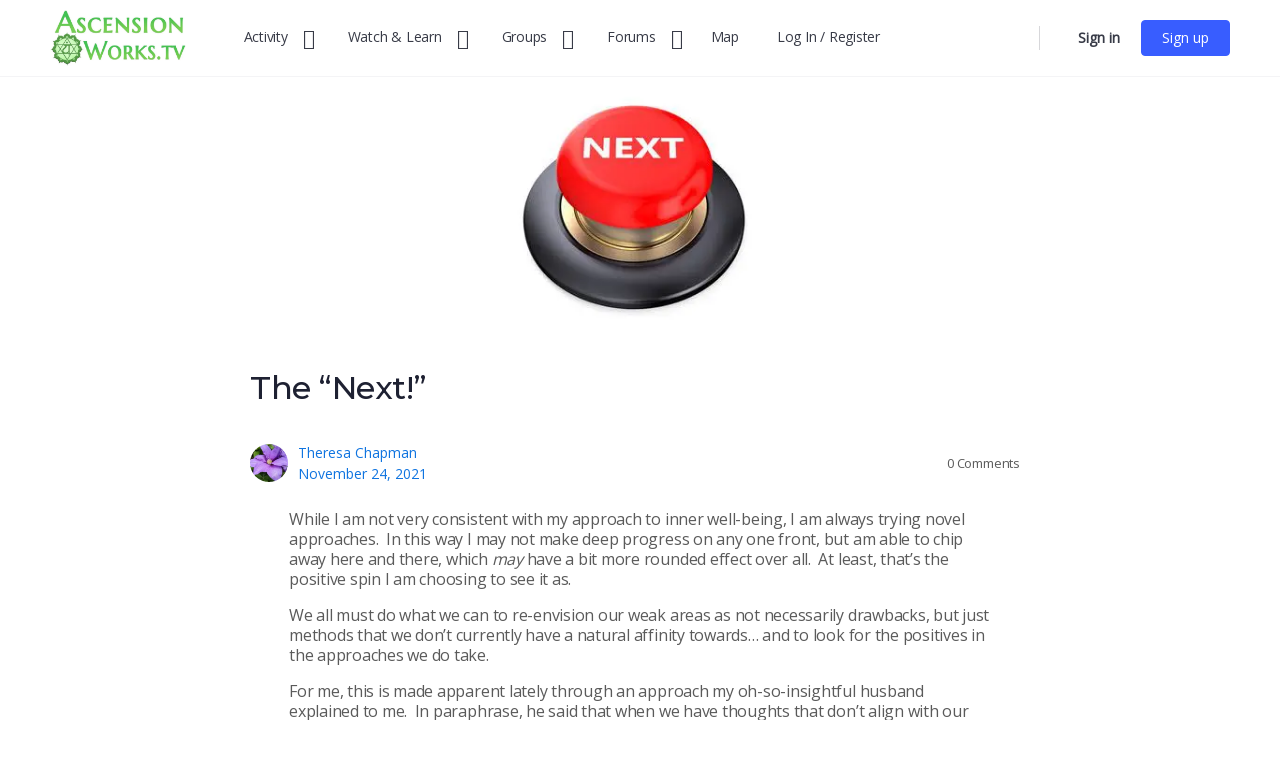

--- FILE ---
content_type: text/html; charset=UTF-8
request_url: https://ascensionworks.tv/theresa-chapman/the-next/
body_size: 63160
content:
<!doctype html>
<html lang="en-US" prefix="og: http://ogp.me/ns# fb: http://ogp.me/ns/fb#">
	<head>
		<meta charset="UTF-8">
<script type="text/javascript">
/* <![CDATA[ */
 var gform;gform||(document.addEventListener("gform_main_scripts_loaded",function(){gform.scriptsLoaded=!0}),window.addEventListener("DOMContentLoaded",function(){gform.domLoaded=!0}),gform={domLoaded:!1,scriptsLoaded:!1,initializeOnLoaded:function(o){gform.domLoaded&&gform.scriptsLoaded?o():!gform.domLoaded&&gform.scriptsLoaded?window.addEventListener("DOMContentLoaded",o):document.addEventListener("gform_main_scripts_loaded",o)},hooks:{action:{},filter:{}},addAction:function(o,n,r,t){gform.addHook("action",o,n,r,t)},addFilter:function(o,n,r,t){gform.addHook("filter",o,n,r,t)},doAction:function(o){gform.doHook("action",o,arguments)},applyFilters:function(o){return gform.doHook("filter",o,arguments)},removeAction:function(o,n){gform.removeHook("action",o,n)},removeFilter:function(o,n,r){gform.removeHook("filter",o,n,r)},addHook:function(o,n,r,t,i){null==gform.hooks[o][n]&&(gform.hooks[o][n]=[]);var e=gform.hooks[o][n];null==i&&(i=n+"_"+e.length),gform.hooks[o][n].push({tag:i,callable:r,priority:t=null==t?10:t})},doHook:function(n,o,r){var t;if(r=Array.prototype.slice.call(r,1),null!=gform.hooks[n][o]&&((o=gform.hooks[n][o]).sort(function(o,n){return o.priority-n.priority}),o.forEach(function(o){"function"!=typeof(t=o.callable)&&(t=window[t]),"action"==n?t.apply(null,r):r[0]=t.apply(null,r)})),"filter"==n)return r[0]},removeHook:function(o,n,t,i){var r;null!=gform.hooks[o][n]&&(r=(r=gform.hooks[o][n]).filter(function(o,n,r){return!!(null!=i&&i!=o.tag||null!=t&&t!=o.priority)}),gform.hooks[o][n]=r)}}); 
/* ]]> */
</script>

		<link rel="profile" href="http://gmpg.org/xfn/11">
		<title>The &#8220;Next!&#8221; &#8211; Ascension Works TV</title>
<script type="text/html" id="tmpl-bb-link-preview">
<% if ( link_scrapping ) { %>
	<% if ( link_loading ) { %>
		<span class="bb-url-scrapper-loading bb-ajax-loader"><i class="bb-icon-l bb-icon-spinner animate-spin"></i>Loading preview...</span>
	<% } %>
	<% if ( link_success || link_error ) { %>
		<a title="Cancel Preview" href="#" id="bb-close-link-suggestion">Remove Preview</a>
		<div class="bb-link-preview-container">

			<% if ( link_images && link_images.length && link_success && ! link_error && '' !== link_image_index ) { %>
				<div id="bb-url-scrapper-img-holder">
					<div class="bb-link-preview-image">
						<div class="bb-link-preview-image-cover">
							<img src="<%= link_images[link_image_index] %>"/>
						</div>
						<div class="bb-link-preview-icons">
							<%
							if ( link_images.length > 1 ) { %>
								<a data-bp-tooltip-pos="up" data-bp-tooltip="Change image" href="#" class="icon-exchange toolbar-button bp-tooltip" id="icon-exchange"><i class="bb-icon-l bb-icon-exchange"></i></a>
							<% } %>
							<% if ( link_images.length ) { %>
								<a data-bp-tooltip-pos="up" data-bp-tooltip="Remove image" href="#" class="icon-image-slash toolbar-button bp-tooltip" id="bb-link-preview-remove-image"><i class="bb-icon-l bb-icon-image-slash"></i></a>
							<% } %>
							<a data-bp-tooltip-pos="up" data-bp-tooltip="Confirm" class="toolbar-button bp-tooltip" href="#" id="bb-link-preview-select-image">
								<i class="bb-icon-check bb-icon-l"></i>
							</a>
						</div>
					</div>
					<% if ( link_images.length > 1 ) { %>
						<div class="bb-url-thumb-nav">
							<button type="button" id="bb-url-prevPicButton"><span class="bb-icon-l bb-icon-angle-left"></span></button>
							<button type="button" id="bb-url-nextPicButton"><span class="bb-icon-l bb-icon-angle-right"></span></button>
							<div id="bb-url-scrapper-img-count">
								Image <%= link_image_index + 1 %>&nbsp;of&nbsp;<%= link_images.length %>
							</div>
						</div>
					<% } %>
				</div>
			<% } %>

			<% if ( link_success && ! link_error && link_url ) { %>
				<div class="bb-link-preview-info">
					<% var a = document.createElement('a');
						a.href = link_url;
						var hostname = a.hostname;
						var domainName = hostname.replace('www.', '' );
					%>

					<% if ( 'undefined' !== typeof link_title && link_title.trim() && link_description ) { %>
						<p class="bb-link-preview-link-name"><%= domainName %></p>
					<% } %>

					<% if ( link_success && ! link_error ) { %>
						<p class="bb-link-preview-title"><%= link_title %></p>
					<% } %>

					<% if ( link_success && ! link_error ) { %>
						<div class="bb-link-preview-excerpt"><p><%= link_description %></p></div>
					<% } %>
				</div>
			<% } %>
			<% if ( link_error && ! link_success ) { %>
				<div id="bb-url-error" class="bb-url-error"><%= link_error_msg %></div>
			<% } %>
		</div>
	<% } %>
<% } %>
</script>
<script type="text/html" id="tmpl-profile-card-popup">
	<div id="profile-card" class="bb-profile-card bb-popup-card" data-bp-item-id="" data-bp-item-component="members">

		<div class="skeleton-card">
			<div class="skeleton-card-body">
				<div class="skeleton-card-avatar bb-loading-bg"></div>
				<div class="skeleton-card-entity">
					<div class="skeleton-card-type bb-loading-bg"></div>
					<div class="skeleton-card-heading bb-loading-bg"></div>
					<div class="skeleton-card-meta bb-loading-bg"></div>
				</div>
			</div>
						<div class="skeleton-card-footer skeleton-footer-plain">
				<div class="skeleton-card-button bb-loading-bg"></div>
				<div class="skeleton-card-button bb-loading-bg"></div>
				<div class="skeleton-card-button bb-loading-bg"></div>
			</div>
		</div>

		<div class="bb-card-content">
			<div class="bb-card-body">
				<div class="bb-card-avatar">
					<span class="card-profile-status"></span>
					<img src="" alt="">
				</div>
				<div class="bb-card-entity">
					<div class="bb-card-profile-type"></div>
					<h4 class="bb-card-heading"></h4>
					<div class="bb-card-meta">
						<span class="card-meta-item card-meta-joined">Joined <span></span></span>
						<span class="card-meta-item card-meta-last-active"></span>
													<span class="card-meta-item card-meta-followers"></span>
												</div>
				</div>
			</div>
			<div class="bb-card-footer">
								<div class="bb-card-action bb-card-action-outline">
					<a href="" class="card-button card-button-profile">View Profile</a>
				</div>
			</div>
		</div>

	</div>
</script>
<script type="text/html" id="tmpl-group-card-popup">
	<div id="group-card" class="bb-group-card bb-popup-card" data-bp-item-id="" data-bp-item-component="groups">

		<div class="skeleton-card">
			<div class="skeleton-card-body">
				<div class="skeleton-card-avatar bb-loading-bg"></div>
				<div class="skeleton-card-entity">
					<div class="skeleton-card-heading bb-loading-bg"></div>
					<div class="skeleton-card-meta bb-loading-bg"></div>
				</div>
			</div>
						<div class="skeleton-card-footer skeleton-footer-plain">
				<div class="skeleton-card-button bb-loading-bg"></div>
				<div class="skeleton-card-button bb-loading-bg"></div>
			</div>
		</div>

		<div class="bb-card-content">
			<div class="bb-card-body">
				<div class="bb-card-avatar">
					<img src="" alt="">
				</div>
				<div class="bb-card-entity">
					<h4 class="bb-card-heading"></h4>
					<div class="bb-card-meta">
						<span class="card-meta-item card-meta-status"></span>
						<span class="card-meta-item card-meta-type"></span>
						<span class="card-meta-item card-meta-last-active"></span>
					</div>
					<div class="card-group-members">
						<span class="bs-group-members"></span>
					</div>
				</div>
			</div>
			<div class="bb-card-footer">
								<div class="bb-card-action bb-card-action-outline">
					<a href="" class="card-button card-button-group">View Group</a>
				</div>
			</div>
		</div>

	</div>
</script>

            <style id="bb_learndash_30_custom_colors">

                
                
                
                .learndash-wrapper .ld-item-list .ld-item-list-item.ld-item-lesson-item .ld-item-name .ld-item-title .ld-item-components span.ld-status-waiting,
                .learndash-wrapper .ld-item-list .ld-item-list-item.ld-item-lesson-item .ld-item-name .ld-item-title .ld-item-components span.ld-status-waiting span.ld-icon,
                .learndash-wrapper .ld-status-waiting {
                    background-color: #ffd200 !important;
                }

                
            </style>

			<meta name='robots' content='max-image-preview:large' />
	<style>img:is([sizes="auto" i], [sizes^="auto," i]) { contain-intrinsic-size: 3000px 1500px }</style>
	<link rel='dns-prefetch' href='//widget.trustpilot.com' />
<link rel='dns-prefetch' href='//cdn.onesignal.com' />
<link rel='dns-prefetch' href='//use.fontawesome.com' />
<link rel='dns-prefetch' href='//code.jquery.com' />
<link rel='dns-prefetch' href='//fonts.googleapis.com' />
<link href='https://fonts.gstatic.com' crossorigin rel='preconnect' />
<link rel='stylesheet' id='wc-blocks-integration-css' href='https://ascensionworks.tv/wp-content/plugins/woocommerce-subscriptions/vendor/woocommerce/subscriptions-core/build/index.css?ver=7.8.0' type='text/css' media='all' />
<link rel='stylesheet' id='dashicons-css' href='https://ascensionworks.tv/wp-includes/css/dashicons.min.css?ver=6.7.4' type='text/css' media='all' />
<link rel='stylesheet' id='post-views-counter-frontend-css' href='https://ascensionworks.tv/wp-content/plugins/post-views-counter/css/frontend.min.css?ver=1.5.5' type='text/css' media='all' />
<link rel='stylesheet' id='bp-verified-member-css' href='https://ascensionworks.tv/wp-content/plugins/bp-verified-member/assets/css/style.css?ver=1.2.6' type='text/css' media='all' />
<style id='bp-verified-member-inline-css' type='text/css'>

			:root {
				--bp-verified-members-verified-badge-shape: url('https://ascensionworks.tv/wp-content/plugins/bp-verified-member/assets/images/mask-square.svg');
				--bp-verified-members-unverified-badge-shape: url('https://ascensionworks.tv/wp-content/plugins/bp-verified-member/assets/images/mask-circle.svg');
			}
		
			.bp-verified-badge,
			.bp-verified-member .member-name-item > a:after,
			.bp-verified-member .item-title > a:after,
			.bp-verified-member > .author > a:after,
			.bp-verified-member .member-name > a:after {
				background-color: #16c60c !important;
			}
			
			.bp-unverified-badge,
			.bp-unverified-member .member-name-item > a:after,
			.bp-unverified-member .item-title > a:after,
			.bp-unverified-member > .author > a:after,
			.bp-unverified-member .member-name > a:after {
				background-color: #DD9933 !important;
			}
		
</style>
<link rel='stylesheet' id='bp-nouveau-icons-map-css' href='https://ascensionworks.tv/wp-content/plugins/buddyboss-platform/bp-templates/bp-nouveau/icons/css/icons-map.min.css?ver=2.16.1' type='text/css' media='all' />
<link rel='stylesheet' id='bp-nouveau-bb-icons-css' href='https://ascensionworks.tv/wp-content/plugins/buddyboss-platform/bp-templates/bp-nouveau/icons/css/bb-icons.min.css?ver=1.0.8' type='text/css' media='all' />
<link rel='stylesheet' id='bp-nouveau-css' href='https://ascensionworks.tv/wp-content/plugins/buddyboss-platform/bp-templates/bp-nouveau/css/buddypress.min.css?ver=2.16.1' type='text/css' media='all' />
<style id='bp-nouveau-inline-css' type='text/css'>
.list-wrap .bs-group-cover a:before{ background:unset; }
</style>
<link rel='stylesheet' id='hfe-widgets-style-css' href='https://ascensionworks.tv/wp-content/plugins/header-footer-elementor/inc/widgets-css/frontend.css?ver=1.6.37' type='text/css' media='all' />
<link rel='stylesheet' id='buddyboss_legacy-css' href='https://ascensionworks.tv/wp-content/themes/buddyboss-theme/inc/plugins/buddyboss-menu-icons/vendor/kucrut/icon-picker/css/types/buddyboss_legacy.css?ver=1.0' type='text/css' media='all' />
<link rel='stylesheet' id='wp-block-library-css' href='https://ascensionworks.tv/wp-includes/css/dist/block-library/style.min.css?ver=6.7.4' type='text/css' media='all' />
<link rel='stylesheet' id='instructor-role-wisdm-tabs-style-css' href='https://ascensionworks.tv/wp-content/plugins/instructor-role/blocks/build/wisdm-tabs/style-index.css?ver=0.1.0' type='text/css' media='all' />
<style id='instructor-role-overview-page-style-inline-css' type='text/css'>
.wp-block-instructor-role-overview-page .overview{align-items:center;align-self:stretch;background:#fff;border:1px solid #d6d8e7;border-radius:10px;display:flex;flex:1;justify-content:flex-start;margin:16px;padding:16px 32px;width:calc(25% - 32px)}.wp-block-instructor-role-overview-page .overview-container{margin:0 -16px}.wp-block-instructor-role-overview-page .user-info{background:#fff;border:1px solid #d6d8e7;border-radius:10px;padding:12px 10px 12px 20px}.wp-block-instructor-role-overview-page .block{align-self:stretch;background:#fff;border:1px solid #d6d8e7;border-radius:10px;display:flex;flex-direction:column;margin:16px;padding:24px 32px;width:calc(50% - 32px)}.wp-block-instructor-role-overview-page .block .grid-block:hover .hover-effect{cursor:pointer}.wp-block-instructor-role-overview-page .block .area-chart{margin-top:20px}.wp-block-instructor-role-overview-page .block .apexcharts-toolbar{top:-8px!important}.wp-block-instructor-role-overview-page .block .apexcharts-legend-text{font-size:.875rem!important}.wp-block-instructor-role-overview-page .block .mantine-Select-input{background:#fff;border-radius:4px;line-height:5px;padding-right:20px}.wp-block-instructor-role-overview-page .block .mantine-Select-item{border-radius:4px;padding:8px 10px}.wp-block-instructor-role-overview-page .block .grid-block{margin-bottom:22px}.ir-sm .wp-block-instructor-role-overview-page .overview,.ir-xs .wp-block-instructor-role-overview-page .overview{flex:initial;width:calc(50% - 32px)}.ir-sm .wp-block-instructor-role-overview-page .block,.ir-xs .wp-block-instructor-role-overview-page .block{width:100%}.ir-sm .wp-block-instructor-role-overview-page .no-data-overview,.ir-xs .wp-block-instructor-role-overview-page .no-data-overview{flex-direction:column-reverse!important}.ir-sm .wp-block-instructor-role-overview-page .no-data-overview .no-data-overview-image,.ir-xs .wp-block-instructor-role-overview-page .no-data-overview .no-data-overview-image{width:80%!important}.ir-sm .wp-block-instructor-role-overview-page .no-data-overview .no-data-overview-text,.ir-xs .wp-block-instructor-role-overview-page .no-data-overview .no-data-overview-text{text-align:center!important}.ir-xs .wp-block-instructor-role-overview-page .top-bar-user{flex-direction:column;gap:10px;justify-content:space-between}.ir-xs .wp-block-instructor-role-overview-page .top-bar-user>div:first-child{align-self:flex-start}.ir-xs .wp-block-instructor-role-overview-page .top-bar-user>div:last-child{align-self:flex-end}.ir-xs .wp-block-instructor-role-overview-page .overview{width:100%}.ir-xs .wp-block-instructor-role-overview-page .no-data-overview{flex-direction:column-reverse!important}.ir-xs .wp-block-instructor-role-overview-page .no-data-overview .no-data-overview-image{width:80%!important}.ir-xs .wp-block-instructor-role-overview-page .no-data-overview .no-data-overview-text{text-align:center!important}.ir-xs .wp-block-instructor-role-overview-page .grid-block .ir-course-image,.ir-xs .wp-block-instructor-role-overview-page .grid-block .ir-student-image{display:none}.ir-xs .wp-block-instructor-role-overview-page .grid-block .details{padding-left:0!important}.ir-xs .wp-block-instructor-role-overview-page .apexcharts-legend-series{margin:0!important}.ir-xs .wp-block-instructor-role-overview-page .apexcharts-legend-text{font-size:10px!important}.ir-xs .wp-block-instructor-role-overview-page .apexcharts-legend-marker{height:8px!important;width:8px!important}.ir-xs .wp-block-instructor-role-overview-page .ir-earnings{align-items:flex-start;flex-direction:column}.ir-xs .wp-block-instructor-role-overview-page .mantine-1jzjr3v{flex-direction:column}.ir-xs .wp-block-instructor-role-overview-page .mantine-1jzjr3v .mantine-Text-root{margin-bottom:10px!important}

</style>
<link rel='stylesheet' id='instructor-role-dashboard-settings-style-css' href='https://ascensionworks.tv/wp-content/plugins/instructor-role/blocks/build/settings/style-index.css?ver=0.1.0' type='text/css' media='all' />
<link rel='stylesheet' id='instructor-role-wisdm-all-courses-style-css' href='https://ascensionworks.tv/wp-content/plugins/instructor-role/blocks/build/all-courses/style-index.css?ver=0.1.0' type='text/css' media='all' />
<link rel='stylesheet' id='instructor-role-wisdm-all-quizzes-style-css' href='https://ascensionworks.tv/wp-content/plugins/instructor-role/blocks/build/all-quizzes/style-index.css?ver=0.1.0' type='text/css' media='all' />
<style id='instructor-role-wisdm-instructor-commissions-style-inline-css' type='text/css'>
.wp-block-instructor-role-wisdm-instructor-commissions .ir-commissions-orders-section .mantine-TextInput-input{border-radius:8px;height:42px;padding-left:30px}.wp-block-instructor-role-wisdm-instructor-commissions .ir-commissions-orders-section .mantine-Select-input{border-radius:8px;height:42px;width:115px}.wp-block-instructor-role-wisdm-instructor-commissions .ir-commissions-transaction-section .mantine-TextInput-input{border-radius:8px;height:42px;padding-left:30px}.wp-block-instructor-role-wisdm-instructor-commissions .ir-relative{position:relative}.wp-block-instructor-role-wisdm-instructor-commissions .ir-w-100{width:100%}.wp-block-instructor-role-wisdm-instructor-commissions .ir-commissions-instructor-section .mantine-Select-input{border-radius:6px;cursor:pointer;height:42px;width:400px}.wp-block-instructor-role-wisdm-instructor-commissions .ir-commissions-instructor-section .ir-instructor-profile{background:#fff;border:1px solid #d6d8e7;border-radius:10px;padding:12px 14px}.wp-block-instructor-role-wisdm-instructor-commissions .ir-commissions-dates .mantine-DatePicker-input{width:210px}.wp-block-instructor-role-wisdm-instructor-commissions .ir-commissions-chart{margin:0 -15px;width:calc(100% + 30px)}.wp-block-instructor-role-wisdm-instructor-commissions .ir-noborder input[type=text]{background:transparent!important;border:none!important;padding:0!important}.wp-block-instructor-role-wisdm-instructor-commissions .ir-pointer{cursor:pointer}.wp-block-instructor-role-wisdm-instructor-commissions button.mantine-Tabs-tab:focus,.wp-block-instructor-role-wisdm-instructor-commissions button.mantine-Tabs-tab:hover,.wp-block-instructor-role-wisdm-instructor-commissions button.mantine-Tabs-tab:visited{background-color:transparent;color:#444}.wp-block-instructor-role-wisdm-instructor-commissions .ir-paypal-details{vertical-align:middle}.wp-block-instructor-role-wisdm-instructor-commissions .ir-bordered-section{border:1px solid;border-radius:8px;padding:16px 18px}.wp-block-instructor-role-wisdm-instructor-commissions .ir-error-message{background-color:#fff2f2!important;border-color:#ffd0d0!important}.wp-block-instructor-role-wisdm-instructor-commissions .mantine-DatePicker-root button,.wp-block-instructor-role-wisdm-instructor-commissions .mantine-DatePicker-root button:hover{color:#444}.wp-block-instructor-role-wisdm-instructor-commissions .mantine-DatePicker-root button[data-autofocus=true],.wp-block-instructor-role-wisdm-instructor-commissions .mantine-DatePicker-root button[data-autofocus=true]:hover,.wp-block-instructor-role-wisdm-instructor-commissions .mantine-DatePicker-root button[data-selected=true],.wp-block-instructor-role-wisdm-instructor-commissions .mantine-DatePicker-root button[data-selected=true]:hover{color:#fff}.wp-block-instructor-role-wisdm-instructor-commissions .mantine-DatePicker-root .mantine-DatePicker-rightSection>.mantine-ActionIcon-root:hover{background-color:transparent;color:#444}.wp-block-instructor-role-wisdm-instructor-commissions .ir-table-wrapper{max-width:100%;overflow:auto;width:100%}.wp-block-instructor-role-wisdm-instructor-commissions .ir-table-wrapper .mantine-Table-root{background-color:#fff}.ir-md .tab-content,.ir-sm .tab-content,.ir-xs .tab-content{max-width:100%}.ir-edit-transaction-modal .mantine-Modal-title,.ir-view-transaction-modal .mantine-Modal-title{font-size:18px;font-weight:700}.ir-edit-transaction-modal .mantine-TextInput-input,.ir-view-transaction-modal .mantine-TextInput-input{border-radius:6px;height:40px}.ir-edit-transaction-modal .mantine-Group-root>.mantine-Text-root,.ir-view-transaction-modal .mantine-Group-root>.mantine-Text-root{min-width:150px}.ir-edit-transaction-modal .mantine-Input-input,.ir-view-transaction-modal .mantine-Input-input{line-height:1}.ir-edit-transaction-modal .mantine-Group-root>.mantine-Text-root{min-width:75px}.ir-bordered-section{background-color:#fff;border:1px solid;border-radius:8px;padding:16px 18px}.ir-error-message{background-color:#fff2f2!important;border-color:#ffd0d0!important}

</style>
<link rel='stylesheet' id='instructor-role-wisdm-instructor-products-style-css' href='https://ascensionworks.tv/wp-content/plugins/instructor-role/blocks/build/products/style-index.css?ver=0.1.0' type='text/css' media='all' />
<link rel='stylesheet' id='instructor-role-ir-assignments-style-css' href='https://ascensionworks.tv/wp-content/plugins/instructor-role/blocks/build/assignments/style-index.css?ver=0.1.0' type='text/css' media='all' />
<link rel='stylesheet' id='instructor-role-submitted-essays-style-css' href='https://ascensionworks.tv/wp-content/plugins/instructor-role/blocks/build/submitted-essays/style-index.css?ver=0.1.0' type='text/css' media='all' />
<link rel='stylesheet' id='instructor-role-wisdm-quiz-attempts-style-css' href='https://ascensionworks.tv/wp-content/plugins/instructor-role/blocks/build/quiz-attempts/style-index.css?ver=0.1.0' type='text/css' media='all' />
<link rel='stylesheet' id='instructor-role-wisdm-instructor-comments-style-css' href='https://ascensionworks.tv/wp-content/plugins/instructor-role/blocks/build/comments/style-index.css?ver=0.1.0' type='text/css' media='all' />
<link rel='stylesheet' id='instructor-role-wisdm-course-reports-style-css' href='https://ascensionworks.tv/wp-content/plugins/instructor-role/blocks/build/course-reports/style-index.css?ver=0.1.0' type='text/css' media='all' />
<link rel='stylesheet' id='instructor-role-wisdm-groups-style-css' href='https://ascensionworks.tv/wp-content/plugins/instructor-role/blocks/build/groups/style-index.css?ver=0.1.0' type='text/css' media='all' />
<link rel='stylesheet' id='instructor-role-wisdm-certificates-style-css' href='https://ascensionworks.tv/wp-content/plugins/instructor-role/blocks/build/certificates/style-index.css?ver=0.1.0' type='text/css' media='all' />
<style id='instructor-role-wisdm-manage-instructor-style-inline-css' type='text/css'>
.wp-block-instructor-role-wisdm-manage-instructor .ir-search-instructor .mantine-Input-input{border-radius:8px;height:42px}.wp-block-instructor-role-wisdm-manage-instructor .mantine-Input-withIcon{padding-left:35px!important}.wp-block-instructor-role-wisdm-manage-instructor .mantine-Input-input{background-color:transparent!important;background-color:#fff!important;border:1px solid #ddd!important;border-radius:6px!important;line-height:20px;padding:10px}.wp-block-instructor-role-wisdm-manage-instructor .ir-per-page{width:135px}.wp-block-instructor-role-wisdm-manage-instructor .mantine-Select-input{padding-right:30px;width:100%!important}.wp-block-instructor-role-wisdm-manage-instructor .ir-small-input{width:80px}.wp-block-instructor-role-wisdm-manage-instructor .ir-instructor{background-color:#fff;border:1px solid;border-radius:16px;margin-bottom:16px;width:100%}.wp-block-instructor-role-wisdm-manage-instructor .ir-btn-danger{background-color:red!important}.wp-block-instructor-role-wisdm-manage-instructor .ir-instructor-info{align-self:stretch;display:flex;flex-direction:column;justify-content:space-between;padding:2px 0}.wp-block-instructor-role-wisdm-manage-instructor .ir-certificate-commissions>div{text-align:right}.wp-block-instructor-role-wisdm-manage-instructor .ir-instrcutor-order{width:250px}.wp-block-instructor-role-wisdm-manage-instructor .ir-add-instructor{background-color:#fff;border:1px solid;border-radius:16px;margin-bottom:32px;padding:16px 32px}.wp-block-instructor-role-wisdm-manage-instructor .ir-add-label{min-width:150px}.wp-block-instructor-role-wisdm-manage-instructor button.mantine-Tabs-tab:focus,.wp-block-instructor-role-wisdm-manage-instructor button.mantine-Tabs-tab:hover{background-color:transparent!important;color:#444!important}.wp-block-instructor-role-wisdm-manage-instructor .ml-auto{margin-left:auto}.wp-block-instructor-role-wisdm-manage-instructor .ir-btn-small{height:30px;padding:6px 10px!important}.wp-block-instructor-role-wisdm-manage-instructor .ir-no-instructor-data .mantine-Image-root{margin-left:auto;margin-right:auto}.wp-block-instructor-role-wisdm-manage-instructor .ir-bulk-comm-change{align-items:center;display:flex;gap:8px}.wp-block-instructor-role-wisdm-manage-instructor .ir-bulk-comm-change button{padding-left:0!important}

</style>
<style id='activitypub-followers-style-inline-css' type='text/css'>
.activitypub-follower-block.is-style-compact .activitypub-handle,.activitypub-follower-block.is-style-compact .sep{display:none}.activitypub-follower-block.is-style-with-lines ul li{border-bottom:.5px solid;margin-bottom:.5rem;padding-bottom:.5rem}.activitypub-follower-block.is-style-with-lines ul li:last-child{border-bottom:none}.activitypub-follower-block.is-style-with-lines .activitypub-handle,.activitypub-follower-block.is-style-with-lines .activitypub-name{text-decoration:none}.activitypub-follower-block.is-style-with-lines .activitypub-handle:hover,.activitypub-follower-block.is-style-with-lines .activitypub-name:hover{text-decoration:underline}.activitypub-follower-block ul{margin:0!important;padding:0!important}.activitypub-follower-block li{display:flex;margin-bottom:1rem}.activitypub-follower-block img{border-radius:50%;height:40px;margin-right:var(--wp--preset--spacing--20,.5rem);width:40px}.activitypub-follower-block .activitypub-link{align-items:center;color:inherit!important;display:flex;flex-flow:row nowrap;max-width:100%;text-decoration:none!important}.activitypub-follower-block .activitypub-handle,.activitypub-follower-block .activitypub-name{text-decoration:underline;text-decoration-thickness:.8px;text-underline-position:under}.activitypub-follower-block .activitypub-handle:hover,.activitypub-follower-block .activitypub-name:hover{text-decoration:none}.activitypub-follower-block .activitypub-name{font-size:var(--wp--preset--font-size--normal,16px)}.activitypub-follower-block .activitypub-actor{font-size:var(--wp--preset--font-size--small,13px);overflow:hidden;text-overflow:ellipsis;white-space:nowrap}.activitypub-follower-block .sep{padding:0 .2rem}.activitypub-follower-block .wp-block-query-pagination{margin-top:1.5rem}.activitypub-follower-block .activitypub-pager{cursor:default}.activitypub-follower-block .activitypub-pager.current{opacity:.33}.activitypub-follower-block .page-numbers{padding:0 .2rem}.activitypub-follower-block .page-numbers.current{font-weight:700;opacity:1}

</style>
<style id='activitypub-follow-me-style-inline-css' type='text/css'>
.activitypub__modal.components-modal__frame{background-color:#f7f7f7;color:#333}.activitypub__modal.components-modal__frame .components-modal__header-heading,.activitypub__modal.components-modal__frame h4{color:#333;letter-spacing:inherit;word-spacing:inherit}.activitypub__modal.components-modal__frame .components-modal__header .components-button:hover{color:var(--wp--preset--color--white)}.activitypub__dialog{max-width:40em}.activitypub__dialog h4{line-height:1;margin:0}.activitypub__dialog .activitypub-dialog__section{margin-bottom:2em}.activitypub__dialog .activitypub-dialog__remember{margin-top:1em}.activitypub__dialog .activitypub-dialog__description{font-size:var(--wp--preset--font-size--normal,.75rem);margin:.33em 0 1em}.activitypub__dialog .activitypub-dialog__button-group{align-items:flex-end;display:flex;justify-content:flex-end}.activitypub__dialog .activitypub-dialog__button-group svg{height:21px;margin-right:.5em;width:21px}.activitypub__dialog .activitypub-dialog__button-group input{background-color:var(--wp--preset--color--white);border-radius:50px 0 0 50px;border-width:1px;border:1px solid var(--wp--preset--color--black);color:var(--wp--preset--color--black);flex:1;font-size:16px;height:inherit;line-height:1;margin-right:0;padding:15px 23px}.activitypub__dialog .activitypub-dialog__button-group button{align-self:center;background-color:var(--wp--preset--color--black);border-radius:0 50px 50px 0;border-width:1px;color:var(--wp--preset--color--white);font-size:16px;height:inherit;line-height:1;margin-left:0;padding:15px 23px;text-decoration:none}.activitypub__dialog .activitypub-dialog__button-group button:hover{border:inherit}.activitypub-follow-me-block-wrapper{width:100%}.activitypub-follow-me-block-wrapper.has-background .activitypub-profile,.activitypub-follow-me-block-wrapper.has-border-color .activitypub-profile{padding-left:1rem;padding-right:1rem}.activitypub-follow-me-block-wrapper .activitypub-profile{align-items:center;display:flex;padding:1rem 0}.activitypub-follow-me-block-wrapper .activitypub-profile .activitypub-profile__avatar{border-radius:50%;height:75px;margin-right:1rem;width:75px}.activitypub-follow-me-block-wrapper .activitypub-profile .activitypub-profile__content{flex:1;min-width:0}.activitypub-follow-me-block-wrapper .activitypub-profile .activitypub-profile__handle,.activitypub-follow-me-block-wrapper .activitypub-profile .activitypub-profile__name{line-height:1.2;margin:0;overflow:hidden;text-overflow:ellipsis;white-space:nowrap}.activitypub-follow-me-block-wrapper .activitypub-profile .activitypub-profile__name{font-size:1.25em}.activitypub-follow-me-block-wrapper .activitypub-profile .activitypub-profile__follow{align-self:center;background-color:var(--wp--preset--color--black);color:var(--wp--preset--color--white);margin-left:1rem}

</style>
<link rel='stylesheet' id='wp-components-css' href='https://ascensionworks.tv/wp-includes/css/dist/components/style.min.css?ver=6.7.4' type='text/css' media='all' />
<link rel='stylesheet' id='wc-memberships-blocks-css' href='https://ascensionworks.tv/wp-content/plugins/woocommerce-memberships/assets/css/blocks/wc-memberships-blocks.min.css?ver=1.23.0' type='text/css' media='all' />
<link rel='stylesheet' id='bb_theme_block-buddypanel-style-css-css' href='https://ascensionworks.tv/wp-content/themes/buddyboss-theme/blocks/buddypanel/build/style-buddypanel.css?ver=0d3f6dc312fb857c6779' type='text/css' media='all' />
<link rel='stylesheet' id='mediaelement-css' href='https://ascensionworks.tv/wp-includes/js/mediaelement/mediaelementplayer-legacy.min.css?ver=4.2.17' type='text/css' media='all' />
<link rel='stylesheet' id='wp-mediaelement-css' href='https://ascensionworks.tv/wp-includes/js/mediaelement/wp-mediaelement.min.css?ver=6.7.4' type='text/css' media='all' />
<link rel='stylesheet' id='view_editor_gutenberg_frontend_assets-css' href='https://ascensionworks.tv/wp-content/plugins/wp-views/public/css/views-frontend.css?ver=3.6.11' type='text/css' media='all' />
<style id='view_editor_gutenberg_frontend_assets-inline-css' type='text/css'>
.wpv-sort-list-dropdown.wpv-sort-list-dropdown-style-default > span.wpv-sort-list,.wpv-sort-list-dropdown.wpv-sort-list-dropdown-style-default .wpv-sort-list-item {border-color: #cdcdcd;}.wpv-sort-list-dropdown.wpv-sort-list-dropdown-style-default .wpv-sort-list-item a {color: #444;background-color: #fff;}.wpv-sort-list-dropdown.wpv-sort-list-dropdown-style-default a:hover,.wpv-sort-list-dropdown.wpv-sort-list-dropdown-style-default a:focus {color: #000;background-color: #eee;}.wpv-sort-list-dropdown.wpv-sort-list-dropdown-style-default .wpv-sort-list-item.wpv-sort-list-current a {color: #000;background-color: #eee;}
.wpv-sort-list-dropdown.wpv-sort-list-dropdown-style-default > span.wpv-sort-list,.wpv-sort-list-dropdown.wpv-sort-list-dropdown-style-default .wpv-sort-list-item {border-color: #cdcdcd;}.wpv-sort-list-dropdown.wpv-sort-list-dropdown-style-default .wpv-sort-list-item a {color: #444;background-color: #fff;}.wpv-sort-list-dropdown.wpv-sort-list-dropdown-style-default a:hover,.wpv-sort-list-dropdown.wpv-sort-list-dropdown-style-default a:focus {color: #000;background-color: #eee;}.wpv-sort-list-dropdown.wpv-sort-list-dropdown-style-default .wpv-sort-list-item.wpv-sort-list-current a {color: #000;background-color: #eee;}.wpv-sort-list-dropdown.wpv-sort-list-dropdown-style-grey > span.wpv-sort-list,.wpv-sort-list-dropdown.wpv-sort-list-dropdown-style-grey .wpv-sort-list-item {border-color: #cdcdcd;}.wpv-sort-list-dropdown.wpv-sort-list-dropdown-style-grey .wpv-sort-list-item a {color: #444;background-color: #eeeeee;}.wpv-sort-list-dropdown.wpv-sort-list-dropdown-style-grey a:hover,.wpv-sort-list-dropdown.wpv-sort-list-dropdown-style-grey a:focus {color: #000;background-color: #e5e5e5;}.wpv-sort-list-dropdown.wpv-sort-list-dropdown-style-grey .wpv-sort-list-item.wpv-sort-list-current a {color: #000;background-color: #e5e5e5;}
.wpv-sort-list-dropdown.wpv-sort-list-dropdown-style-default > span.wpv-sort-list,.wpv-sort-list-dropdown.wpv-sort-list-dropdown-style-default .wpv-sort-list-item {border-color: #cdcdcd;}.wpv-sort-list-dropdown.wpv-sort-list-dropdown-style-default .wpv-sort-list-item a {color: #444;background-color: #fff;}.wpv-sort-list-dropdown.wpv-sort-list-dropdown-style-default a:hover,.wpv-sort-list-dropdown.wpv-sort-list-dropdown-style-default a:focus {color: #000;background-color: #eee;}.wpv-sort-list-dropdown.wpv-sort-list-dropdown-style-default .wpv-sort-list-item.wpv-sort-list-current a {color: #000;background-color: #eee;}.wpv-sort-list-dropdown.wpv-sort-list-dropdown-style-grey > span.wpv-sort-list,.wpv-sort-list-dropdown.wpv-sort-list-dropdown-style-grey .wpv-sort-list-item {border-color: #cdcdcd;}.wpv-sort-list-dropdown.wpv-sort-list-dropdown-style-grey .wpv-sort-list-item a {color: #444;background-color: #eeeeee;}.wpv-sort-list-dropdown.wpv-sort-list-dropdown-style-grey a:hover,.wpv-sort-list-dropdown.wpv-sort-list-dropdown-style-grey a:focus {color: #000;background-color: #e5e5e5;}.wpv-sort-list-dropdown.wpv-sort-list-dropdown-style-grey .wpv-sort-list-item.wpv-sort-list-current a {color: #000;background-color: #e5e5e5;}.wpv-sort-list-dropdown.wpv-sort-list-dropdown-style-blue > span.wpv-sort-list,.wpv-sort-list-dropdown.wpv-sort-list-dropdown-style-blue .wpv-sort-list-item {border-color: #0099cc;}.wpv-sort-list-dropdown.wpv-sort-list-dropdown-style-blue .wpv-sort-list-item a {color: #444;background-color: #cbddeb;}.wpv-sort-list-dropdown.wpv-sort-list-dropdown-style-blue a:hover,.wpv-sort-list-dropdown.wpv-sort-list-dropdown-style-blue a:focus {color: #000;background-color: #95bedd;}.wpv-sort-list-dropdown.wpv-sort-list-dropdown-style-blue .wpv-sort-list-item.wpv-sort-list-current a {color: #000;background-color: #95bedd;}
</style>
<link rel='stylesheet' id='cr-frontend-css-css' href='https://ascensionworks.tv/wp-content/plugins/customer-reviews-woocommerce/css/frontend.css?ver=5.61.1' type='text/css' media='all' />
<link rel='stylesheet' id='cr-badges-css-css' href='https://ascensionworks.tv/wp-content/plugins/customer-reviews-woocommerce/css/badges.css?ver=5.61.1' type='text/css' media='all' />
<style id='classic-theme-styles-inline-css' type='text/css'>
/*! This file is auto-generated */
.wp-block-button__link{color:#fff;background-color:#32373c;border-radius:9999px;box-shadow:none;text-decoration:none;padding:calc(.667em + 2px) calc(1.333em + 2px);font-size:1.125em}.wp-block-file__button{background:#32373c;color:#fff;text-decoration:none}
</style>
<style id='global-styles-inline-css' type='text/css'>
:root{--wp--preset--aspect-ratio--square: 1;--wp--preset--aspect-ratio--4-3: 4/3;--wp--preset--aspect-ratio--3-4: 3/4;--wp--preset--aspect-ratio--3-2: 3/2;--wp--preset--aspect-ratio--2-3: 2/3;--wp--preset--aspect-ratio--16-9: 16/9;--wp--preset--aspect-ratio--9-16: 9/16;--wp--preset--color--black: #000000;--wp--preset--color--cyan-bluish-gray: #abb8c3;--wp--preset--color--white: #ffffff;--wp--preset--color--pale-pink: #f78da7;--wp--preset--color--vivid-red: #cf2e2e;--wp--preset--color--luminous-vivid-orange: #ff6900;--wp--preset--color--luminous-vivid-amber: #fcb900;--wp--preset--color--light-green-cyan: #7bdcb5;--wp--preset--color--vivid-green-cyan: #00d084;--wp--preset--color--pale-cyan-blue: #8ed1fc;--wp--preset--color--vivid-cyan-blue: #0693e3;--wp--preset--color--vivid-purple: #9b51e0;--wp--preset--gradient--vivid-cyan-blue-to-vivid-purple: linear-gradient(135deg,rgba(6,147,227,1) 0%,rgb(155,81,224) 100%);--wp--preset--gradient--light-green-cyan-to-vivid-green-cyan: linear-gradient(135deg,rgb(122,220,180) 0%,rgb(0,208,130) 100%);--wp--preset--gradient--luminous-vivid-amber-to-luminous-vivid-orange: linear-gradient(135deg,rgba(252,185,0,1) 0%,rgba(255,105,0,1) 100%);--wp--preset--gradient--luminous-vivid-orange-to-vivid-red: linear-gradient(135deg,rgba(255,105,0,1) 0%,rgb(207,46,46) 100%);--wp--preset--gradient--very-light-gray-to-cyan-bluish-gray: linear-gradient(135deg,rgb(238,238,238) 0%,rgb(169,184,195) 100%);--wp--preset--gradient--cool-to-warm-spectrum: linear-gradient(135deg,rgb(74,234,220) 0%,rgb(151,120,209) 20%,rgb(207,42,186) 40%,rgb(238,44,130) 60%,rgb(251,105,98) 80%,rgb(254,248,76) 100%);--wp--preset--gradient--blush-light-purple: linear-gradient(135deg,rgb(255,206,236) 0%,rgb(152,150,240) 100%);--wp--preset--gradient--blush-bordeaux: linear-gradient(135deg,rgb(254,205,165) 0%,rgb(254,45,45) 50%,rgb(107,0,62) 100%);--wp--preset--gradient--luminous-dusk: linear-gradient(135deg,rgb(255,203,112) 0%,rgb(199,81,192) 50%,rgb(65,88,208) 100%);--wp--preset--gradient--pale-ocean: linear-gradient(135deg,rgb(255,245,203) 0%,rgb(182,227,212) 50%,rgb(51,167,181) 100%);--wp--preset--gradient--electric-grass: linear-gradient(135deg,rgb(202,248,128) 0%,rgb(113,206,126) 100%);--wp--preset--gradient--midnight: linear-gradient(135deg,rgb(2,3,129) 0%,rgb(40,116,252) 100%);--wp--preset--font-size--small: 13px;--wp--preset--font-size--medium: 20px;--wp--preset--font-size--large: 36px;--wp--preset--font-size--x-large: 42px;--wp--preset--font-family--inter: "Inter", sans-serif;--wp--preset--font-family--cardo: Cardo;--wp--preset--spacing--20: 0.44rem;--wp--preset--spacing--30: 0.67rem;--wp--preset--spacing--40: 1rem;--wp--preset--spacing--50: 1.5rem;--wp--preset--spacing--60: 2.25rem;--wp--preset--spacing--70: 3.38rem;--wp--preset--spacing--80: 5.06rem;--wp--preset--shadow--natural: 6px 6px 9px rgba(0, 0, 0, 0.2);--wp--preset--shadow--deep: 12px 12px 50px rgba(0, 0, 0, 0.4);--wp--preset--shadow--sharp: 6px 6px 0px rgba(0, 0, 0, 0.2);--wp--preset--shadow--outlined: 6px 6px 0px -3px rgba(255, 255, 255, 1), 6px 6px rgba(0, 0, 0, 1);--wp--preset--shadow--crisp: 6px 6px 0px rgba(0, 0, 0, 1);}:where(.is-layout-flex){gap: 0.5em;}:where(.is-layout-grid){gap: 0.5em;}body .is-layout-flex{display: flex;}.is-layout-flex{flex-wrap: wrap;align-items: center;}.is-layout-flex > :is(*, div){margin: 0;}body .is-layout-grid{display: grid;}.is-layout-grid > :is(*, div){margin: 0;}:where(.wp-block-columns.is-layout-flex){gap: 2em;}:where(.wp-block-columns.is-layout-grid){gap: 2em;}:where(.wp-block-post-template.is-layout-flex){gap: 1.25em;}:where(.wp-block-post-template.is-layout-grid){gap: 1.25em;}.has-black-color{color: var(--wp--preset--color--black) !important;}.has-cyan-bluish-gray-color{color: var(--wp--preset--color--cyan-bluish-gray) !important;}.has-white-color{color: var(--wp--preset--color--white) !important;}.has-pale-pink-color{color: var(--wp--preset--color--pale-pink) !important;}.has-vivid-red-color{color: var(--wp--preset--color--vivid-red) !important;}.has-luminous-vivid-orange-color{color: var(--wp--preset--color--luminous-vivid-orange) !important;}.has-luminous-vivid-amber-color{color: var(--wp--preset--color--luminous-vivid-amber) !important;}.has-light-green-cyan-color{color: var(--wp--preset--color--light-green-cyan) !important;}.has-vivid-green-cyan-color{color: var(--wp--preset--color--vivid-green-cyan) !important;}.has-pale-cyan-blue-color{color: var(--wp--preset--color--pale-cyan-blue) !important;}.has-vivid-cyan-blue-color{color: var(--wp--preset--color--vivid-cyan-blue) !important;}.has-vivid-purple-color{color: var(--wp--preset--color--vivid-purple) !important;}.has-black-background-color{background-color: var(--wp--preset--color--black) !important;}.has-cyan-bluish-gray-background-color{background-color: var(--wp--preset--color--cyan-bluish-gray) !important;}.has-white-background-color{background-color: var(--wp--preset--color--white) !important;}.has-pale-pink-background-color{background-color: var(--wp--preset--color--pale-pink) !important;}.has-vivid-red-background-color{background-color: var(--wp--preset--color--vivid-red) !important;}.has-luminous-vivid-orange-background-color{background-color: var(--wp--preset--color--luminous-vivid-orange) !important;}.has-luminous-vivid-amber-background-color{background-color: var(--wp--preset--color--luminous-vivid-amber) !important;}.has-light-green-cyan-background-color{background-color: var(--wp--preset--color--light-green-cyan) !important;}.has-vivid-green-cyan-background-color{background-color: var(--wp--preset--color--vivid-green-cyan) !important;}.has-pale-cyan-blue-background-color{background-color: var(--wp--preset--color--pale-cyan-blue) !important;}.has-vivid-cyan-blue-background-color{background-color: var(--wp--preset--color--vivid-cyan-blue) !important;}.has-vivid-purple-background-color{background-color: var(--wp--preset--color--vivid-purple) !important;}.has-black-border-color{border-color: var(--wp--preset--color--black) !important;}.has-cyan-bluish-gray-border-color{border-color: var(--wp--preset--color--cyan-bluish-gray) !important;}.has-white-border-color{border-color: var(--wp--preset--color--white) !important;}.has-pale-pink-border-color{border-color: var(--wp--preset--color--pale-pink) !important;}.has-vivid-red-border-color{border-color: var(--wp--preset--color--vivid-red) !important;}.has-luminous-vivid-orange-border-color{border-color: var(--wp--preset--color--luminous-vivid-orange) !important;}.has-luminous-vivid-amber-border-color{border-color: var(--wp--preset--color--luminous-vivid-amber) !important;}.has-light-green-cyan-border-color{border-color: var(--wp--preset--color--light-green-cyan) !important;}.has-vivid-green-cyan-border-color{border-color: var(--wp--preset--color--vivid-green-cyan) !important;}.has-pale-cyan-blue-border-color{border-color: var(--wp--preset--color--pale-cyan-blue) !important;}.has-vivid-cyan-blue-border-color{border-color: var(--wp--preset--color--vivid-cyan-blue) !important;}.has-vivid-purple-border-color{border-color: var(--wp--preset--color--vivid-purple) !important;}.has-vivid-cyan-blue-to-vivid-purple-gradient-background{background: var(--wp--preset--gradient--vivid-cyan-blue-to-vivid-purple) !important;}.has-light-green-cyan-to-vivid-green-cyan-gradient-background{background: var(--wp--preset--gradient--light-green-cyan-to-vivid-green-cyan) !important;}.has-luminous-vivid-amber-to-luminous-vivid-orange-gradient-background{background: var(--wp--preset--gradient--luminous-vivid-amber-to-luminous-vivid-orange) !important;}.has-luminous-vivid-orange-to-vivid-red-gradient-background{background: var(--wp--preset--gradient--luminous-vivid-orange-to-vivid-red) !important;}.has-very-light-gray-to-cyan-bluish-gray-gradient-background{background: var(--wp--preset--gradient--very-light-gray-to-cyan-bluish-gray) !important;}.has-cool-to-warm-spectrum-gradient-background{background: var(--wp--preset--gradient--cool-to-warm-spectrum) !important;}.has-blush-light-purple-gradient-background{background: var(--wp--preset--gradient--blush-light-purple) !important;}.has-blush-bordeaux-gradient-background{background: var(--wp--preset--gradient--blush-bordeaux) !important;}.has-luminous-dusk-gradient-background{background: var(--wp--preset--gradient--luminous-dusk) !important;}.has-pale-ocean-gradient-background{background: var(--wp--preset--gradient--pale-ocean) !important;}.has-electric-grass-gradient-background{background: var(--wp--preset--gradient--electric-grass) !important;}.has-midnight-gradient-background{background: var(--wp--preset--gradient--midnight) !important;}.has-small-font-size{font-size: var(--wp--preset--font-size--small) !important;}.has-medium-font-size{font-size: var(--wp--preset--font-size--medium) !important;}.has-large-font-size{font-size: var(--wp--preset--font-size--large) !important;}.has-x-large-font-size{font-size: var(--wp--preset--font-size--x-large) !important;}
:where(.wp-block-post-template.is-layout-flex){gap: 1.25em;}:where(.wp-block-post-template.is-layout-grid){gap: 1.25em;}
:where(.wp-block-columns.is-layout-flex){gap: 2em;}:where(.wp-block-columns.is-layout-grid){gap: 2em;}
:root :where(.wp-block-pullquote){font-size: 1.5em;line-height: 1.6;}
</style>
<link rel='stylesheet' id='bb-pro-enqueue-scripts-css' href='https://ascensionworks.tv/wp-content/plugins/buddyboss-platform-pro/assets/css/index.min.css?ver=2.10.1' type='text/css' media='all' />
<link rel='stylesheet' id='bb-access-control-css' href='https://ascensionworks.tv/wp-content/plugins/buddyboss-platform-pro/includes/access-control/assets/css/bb-access-control.min.css?ver=2.10.1' type='text/css' media='all' />
<link rel='stylesheet' id='bb-polls-style-css' href='https://ascensionworks.tv/wp-content/plugins/buddyboss-platform-pro/includes/polls/assets/css/bb-polls.min.css?ver=2.10.1' type='text/css' media='all' />
<link rel='stylesheet' id='bb-schedule-posts-css' href='https://ascensionworks.tv/wp-content/plugins/buddyboss-platform-pro/includes/schedule-posts/assets/css/bb-schedule-posts.min.css?ver=2.10.1' type='text/css' media='all' />
<link rel='stylesheet' id='bb-activity-post-feature-image-css' href='https://ascensionworks.tv/wp-content/plugins/buddyboss-platform-pro/includes/platform-settings/activity/post-feature-image/assets/css/bb-activity-post-feature-image.min.css?ver=2.10.1' type='text/css' media='all' />
<link rel='stylesheet' id='bb-cropper-css-css' href='https://ascensionworks.tv/wp-content/plugins/buddyboss-platform/bp-core/css/vendor/cropper.min.css?ver=2.16.1' type='text/css' media='all' />
<link rel='stylesheet' id='bb-meprlms-frontend-css' href='https://ascensionworks.tv/wp-content/plugins/buddyboss-platform-pro/includes/integrations/meprlms/assets/css/meprlms-frontend.min.css?ver=2.16.1' type='text/css' media='all' />
<link rel='stylesheet' id='bb-tutorlms-admin-css' href='https://ascensionworks.tv/wp-content/plugins/buddyboss-platform-pro/includes/integrations/tutorlms/assets/css/bb-tutorlms-admin.min.css?ver=2.16.1' type='text/css' media='all' />
<link rel='stylesheet' id='bp-media-videojs-css-css' href='https://ascensionworks.tv/wp-content/plugins/buddyboss-platform/bp-core/css/vendor/video-js.min.css?ver=2.16.1' type='text/css' media='all' />
<link rel='stylesheet' id='wpe-wps-bp-css' href='https://ascensionworks.tv/wp-content/plugins/spaces/includes/integrations/buddypress/assets/css/bp-main.css?ver=1.0.0' type='text/css' media='all' />
<link rel='stylesheet' id='bb-sso-login-css' href='https://ascensionworks.tv/wp-content/plugins/buddyboss-platform-pro/includes/sso/assets/css/bb-sso-login.min.css?ver=2.10.1' type='text/css' media='all' />
<link rel='stylesheet' id='bp-mentions-css-css' href='https://ascensionworks.tv/wp-content/plugins/buddyboss-platform/bp-core/css/mentions.min.css?ver=2.16.1' type='text/css' media='all' />
<link rel='stylesheet' id='buddycommerce-core-css' href='https://ascensionworks.tv/wp-content/plugins/buddycommerce/templates/buddycommerce/default/assets/buddycommerce-core.css?ver=1.0.5' type='text/css' media='all' />
<link rel='stylesheet' id='hm-wcdon-frontend-styles-css' href='https://ascensionworks.tv/wp-content/plugins/donations-for-woocommerce/css/frontend.css?ver=6.7.4' type='text/css' media='all' />
<link rel='stylesheet' id='ir-shortcode-styles-css' href='https://ascensionworks.tv/wp-content/plugins/instructor-role/modules/css/ir-shortcode-styles.css?ver=6.7.4' type='text/css' media='all' />
<link rel='stylesheet' id='font-awesome-cdn-webfont-all-css' href='https://use.fontawesome.com/releases/v5.15.4/css/all.css' type='text/css' media='all' integrity="sha384-DyZ88mC6Up2uqS4h/KRgHuoeGwBcD4Ng9SiP4dIRy0EXTlnuz47vAwmeGwVChigm" crossorigin="anonymous" />
<link rel='stylesheet' id='cfw-styles-css' href='https://ascensionworks.tv/wp-content/plugins/spaces/includes/integrations/custom-field-widgets/assets/styles.css?ver=1.0.0' type='text/css' media='all' />
<link rel='stylesheet' id='wp-spaces-main-css' href='https://ascensionworks.tv/wp-content/plugins/spaces/assets/css/main.css?ver=1.2.4' type='text/css' media='all' />
<link rel='stylesheet' id='jquery-ui-css-css' href='//code.jquery.com/ui/1.13.1/themes/base/jquery-ui.css?ver=6.7.4' type='text/css' media='all' />
<link rel='stylesheet' id='widgetopts-styles-css' href='https://ascensionworks.tv/wp-content/plugins/widget-options/assets/css/widget-options.css?ver=4.0.6.1' type='text/css' media='all' />
<link rel='stylesheet' id='woo_subscription_cancellation_questionnaire_premium_public-css' href='https://ascensionworks.tv/wp-content/plugins/woo-subscription-cancellation-questionnaire-premium/public/css/woo-subscription-cancellation-questionnaire-premium-public.css?ver=6.7.4' type='text/css' media='all' />
<link rel='stylesheet' id='woocommerce-layout-css' href='https://ascensionworks.tv/wp-content/plugins/woocommerce/assets/css/woocommerce-layout.css?ver=9.7.2' type='text/css' media='all' />
<link rel='stylesheet' id='woocommerce-smallscreen-css' href='https://ascensionworks.tv/wp-content/plugins/woocommerce/assets/css/woocommerce-smallscreen.css?ver=9.7.2' type='text/css' media='only screen and (max-width: 768px)' />
<link rel='stylesheet' id='woocommerce-general-css' href='https://ascensionworks.tv/wp-content/plugins/woocommerce/assets/css/woocommerce.css?ver=9.7.2' type='text/css' media='all' />
<style id='woocommerce-inline-inline-css' type='text/css'>
.woocommerce form .form-row .required { visibility: visible; }
</style>
<link rel='stylesheet' id='jfb-css' href='https://ascensionworks.tv/wp-content/plugins/wp-fb-autoconnect/style.css?ver=4.5.8' type='text/css' media='all' />
<link rel='stylesheet' id='affwp-forms-css' href='https://ascensionworks.tv/wp-content/plugins/affiliate-wp/assets/css/forms.min.css?ver=2.9.8' type='text/css' media='all' />
<link rel='stylesheet' id='buddyboss_appstyle-css' href='https://ascensionworks.tv/wp-content/plugins/buddyboss-app/assets/css/main.css?ver=2.2.70' type='text/css' media='all' />
<link rel='stylesheet' id='learndash_quiz_front_css-css' href='//ascensionworks.tv/wp-content/plugins/sfwd-lms/themes/legacy/templates/learndash_quiz_front.min.css?ver=4.12.0' type='text/css' media='all' />
<link rel='stylesheet' id='jquery-dropdown-css-css' href='//ascensionworks.tv/wp-content/plugins/sfwd-lms/assets/css/jquery.dropdown.min.css?ver=4.12.0' type='text/css' media='all' />
<link rel='stylesheet' id='learndash_lesson_video-css' href='//ascensionworks.tv/wp-content/plugins/sfwd-lms/themes/legacy/templates/learndash_lesson_video.min.css?ver=4.12.0' type='text/css' media='all' />
<link rel='stylesheet' id='bp-user-blog-medium-editor-css' href='https://ascensionworks.tv/wp-content/plugins/buddypress-user-blog/bower_components/medium-editor/dist/css/medium-editor.min.css?ver=5.23.2' type='text/css' media='all' />
<link rel='stylesheet' id='bp-user-blog-medium-editor-theme-css' href='https://ascensionworks.tv/wp-content/plugins/buddypress-user-blog/bower_components/medium-editor/dist/css/themes/default.min.css?ver=5.23.2' type='text/css' media='all' />
<link rel='stylesheet' id='bp-user-blog-medium-editor-insert-css' href='https://ascensionworks.tv/wp-content/plugins/buddypress-user-blog/bower_components/medium-editor-insert-plugin/dist/css/medium-editor-insert-plugin.min.css?ver=1.0.0' type='text/css' media='all' />
<link rel='stylesheet' id='bp-user-blog-medium-editor-tables-css' href='https://ascensionworks.tv/wp-content/plugins/buddypress-user-blog/bower_components/medium-editor-tables/css/medium-editor-tables.min.css?ver=1.0.0' type='text/css' media='all' />
<link rel='stylesheet' id='fontawesome-css' href='https://use.fontawesome.com/releases/v5.0.13/css/all.css?ver=5.0.13' type='text/css' media='all' />
<link rel='stylesheet' id='bp-user-blog-main-css' href='https://ascensionworks.tv/wp-content/plugins/buddypress-user-blog/assets/css/bp-user-blog.min.css?ver=1.3.5' type='text/css' media='all' />
<link rel='stylesheet' id='hfe-style-css' href='https://ascensionworks.tv/wp-content/plugins/header-footer-elementor/assets/css/header-footer-elementor.css?ver=1.6.37' type='text/css' media='all' />
<link rel='stylesheet' id='elementor-icons-css' href='https://ascensionworks.tv/wp-content/plugins/elementor/assets/lib/eicons/css/elementor-icons.min.css?ver=5.30.0' type='text/css' media='all' />
<link rel='stylesheet' id='elementor-frontend-css' href='https://ascensionworks.tv/wp-content/plugins/elementor/assets/css/frontend.min.css?ver=3.23.3' type='text/css' media='all' />
<link rel='stylesheet' id='swiper-css' href='https://ascensionworks.tv/wp-content/plugins/elementor/assets/lib/swiper/v8/css/swiper.min.css?ver=8.4.5' type='text/css' media='all' />
<link rel='stylesheet' id='elementor-post-715-css' href='https://ascensionworks.tv/wp-content/uploads/elementor/css/post-715.css?ver=1722326265' type='text/css' media='all' />
<link rel='stylesheet' id='elementor-pro-css' href='https://ascensionworks.tv/wp-content/plugins/pro-elements/assets/css/frontend.min.css?ver=3.23.1' type='text/css' media='all' />
<link rel='stylesheet' id='uael-frontend-css' href='https://ascensionworks.tv/wp-content/plugins/ultimate-elementor/assets/min-css/uael-frontend.min.css?ver=1.36.24' type='text/css' media='all' />
<link rel='stylesheet' id='font-awesome-5-all-css' href='https://ascensionworks.tv/wp-content/plugins/elementor/assets/lib/font-awesome/css/all.min.css?ver=3.23.3' type='text/css' media='all' />
<link rel='stylesheet' id='font-awesome-4-shim-css' href='https://ascensionworks.tv/wp-content/plugins/elementor/assets/lib/font-awesome/css/v4-shims.min.css?ver=3.23.3' type='text/css' media='all' />
<link rel='stylesheet' id='elementor-post-602-css' href='https://ascensionworks.tv/wp-content/uploads/elementor/css/post-602.css?ver=1722326266' type='text/css' media='all' />
<link rel='stylesheet' id='if-menu-site-css-css' href='https://ascensionworks.tv/wp-content/plugins/if-menu/assets/if-menu-site.css?ver=6.7.4' type='text/css' media='all' />
<link rel='stylesheet' id='swpcss-css' href='https://ascensionworks.tv/wp-content/plugins/sendy-widget-pro/css/sendy.css?ver=6.7.4' type='text/css' media='all' />
<link rel='stylesheet' id='sfwd-module-style-css' href='//ascensionworks.tv/wp-content/plugins/sfwd-lms/assets/css/sfwd_module.min.css?ver=4.12.0' type='text/css' media='all' />
<link rel='stylesheet' id='learndash_admin_shortcodes_style-css' href='//ascensionworks.tv/wp-content/plugins/sfwd-lms/assets/css/learndash-admin-shortcodes.min.css?ver=4.12.0' type='text/css' media='all' />
<link rel='stylesheet' id='learndash-select2-jquery-style-css' href='//ascensionworks.tv/wp-content/plugins/sfwd-lms/assets/vendor-libs/select2-jquery/css/select2.min.css?ver=4.12.0' type='text/css' media='all' />
<link rel='stylesheet' id='learndash-admin-settings-page-css' href='//ascensionworks.tv/wp-content/plugins/sfwd-lms/assets/css/learndash-admin-settings-page.min.css?ver=4.12.0' type='text/css' media='all' />
<link rel='stylesheet' id='brands-styles-css' href='https://ascensionworks.tv/wp-content/plugins/woocommerce/assets/css/brands.css?ver=9.7.2' type='text/css' media='all' />
<link rel='stylesheet' id='wc-memberships-frontend-css' href='https://ascensionworks.tv/wp-content/plugins/woocommerce-memberships/assets/css/frontend/wc-memberships-frontend.min.css?ver=1.23.0' type='text/css' media='all' />
<link rel='stylesheet' id='loginpress-login-widget-style-css' href='https://ascensionworks.tv/wp-content/plugins/loginpress-login-widget/assets/css/style.css?ver=1.1.0' type='text/css' media='all' />
<style id='loginpress-login-widget-style-inline-css' type='text/css'>

                .loginpress-login-widget .loginpress_widget_error{
                  background-color: #fbb1b7;
                  color: #ae121e;
                }
</style>
<link rel='stylesheet' id='awtv-print-style-css' href='https://ascensionworks.tv/wp-content/themes/awtv/assets/css/print.css?ver=1.15' type='text/css' media='print' />
<link rel='stylesheet' id='redux-extendify-styles-css' href='https://ascensionworks.tv/wp-content/themes/buddyboss-theme/inc/admin/framework/redux-core/assets/css/extendify-utilities.css?ver=4.4.11' type='text/css' media='all' />
<link rel='stylesheet' id='learndash-front-css' href='//ascensionworks.tv/wp-content/plugins/sfwd-lms/themes/ld30/assets/css/learndash.min.css?ver=4.12.0' type='text/css' media='all' />
<link rel='stylesheet' id='hs-img-upload-css-css' href='https://ascensionworks.tv/wp-content/plugins/woocommerce-help-scout/assets/css/frontend/image-uploader.min.css?ver=2.5' type='text/css' media='all' />
<link rel='stylesheet' id='toolset-select2-css-css' href='https://ascensionworks.tv/wp-content/plugins/types/vendor/toolset/toolset-common/res/lib/select2/select2.css?ver=6.7.4' type='text/css' media='screen' />
<link rel='stylesheet' id='toolset-maps-fixes-css' href='//ascensionworks.tv/wp-content/plugins/toolset-maps/resources/css/toolset_maps_fixes.css?ver=2.1.3' type='text/css' media='all' />
<link rel='stylesheet' id='buddypress-learndash-css' href='https://ascensionworks.tv/wp-content/plugins/buddypress-learndash/assets/css/buddypress-learndash.min.css?ver=1.3.0' type='text/css' media='all' />
<link rel='stylesheet' id='bp-zoom-css' href='https://ascensionworks.tv/wp-content/plugins/buddyboss-platform-pro/includes/integrations/zoom/assets/css/bp-zoom.min.css?ver=2.10.1' type='text/css' media='all' />
<link rel='stylesheet' id='buddyboss-theme-magnific-popup-css-css' href='https://ascensionworks.tv/wp-content/themes/buddyboss-theme/assets/css/vendors/magnific-popup.min.css?ver=2.16.1' type='text/css' media='all' />
<link rel='stylesheet' id='buddyboss-theme-select2-css-css' href='https://ascensionworks.tv/wp-content/themes/buddyboss-theme/assets/css/vendors/select2.min.css?ver=2.16.1' type='text/css' media='all' />
<link rel='stylesheet' id='buddyboss-theme-css-css' href='https://ascensionworks.tv/wp-content/themes/buddyboss-theme/assets/css/theme.min.css?ver=2.16.1' type='text/css' media='all' />
<link rel='stylesheet' id='buddyboss-theme-template-css' href='https://ascensionworks.tv/wp-content/themes/buddyboss-theme/assets/css/template-v2.min.css?ver=2.16.1' type='text/css' media='all' />
<link rel='stylesheet' id='buddyboss-theme-buddypress-css' href='https://ascensionworks.tv/wp-content/themes/buddyboss-theme/assets/css/buddypress.min.css?ver=2.16.1' type='text/css' media='all' />
<link rel='stylesheet' id='buddyboss-theme-forums-css' href='https://ascensionworks.tv/wp-content/themes/buddyboss-theme/assets/css/bbpress.min.css?ver=2.16.1' type='text/css' media='all' />
<link rel='stylesheet' id='buddyboss-theme-learndash-css' href='https://ascensionworks.tv/wp-content/themes/buddyboss-theme/assets/css/learndash.min.css?ver=2.16.1' type='text/css' media='all' />
<link rel='stylesheet' id='buddyboss-theme-woocommerce-css' href='https://ascensionworks.tv/wp-content/themes/buddyboss-theme/assets/css/woocommerce.min.css?ver=2.16.1' type='text/css' media='all' />
<link rel='stylesheet' id='buddyboss-theme-elementor-css' href='https://ascensionworks.tv/wp-content/themes/buddyboss-theme/assets/css/elementor.min.css?ver=2.16.1' type='text/css' media='all' />
<link rel='stylesheet' id='buddyboss-theme-plugins-css' href='https://ascensionworks.tv/wp-content/themes/buddyboss-theme/assets/css/plugins.min.css?ver=2.16.1' type='text/css' media='all' />
<link rel='stylesheet' id='bb-pro-onesignal-css-css' href='https://ascensionworks.tv/wp-content/plugins/buddyboss-platform-pro/includes/integrations/onesignal/assets/css/bb-onesignal.min.css?ver=2.10.1' type='text/css' media='all' />
<link rel="preload" as="style" href="https://fonts.googleapis.com/css?family=Montserrat:500,600,700%7COpen%20Sans&#038;display=swap&#038;ver=1764082184" /><link rel="stylesheet" href="https://fonts.googleapis.com/css?family=Montserrat:500,600,700%7COpen%20Sans&#038;display=swap&#038;ver=1764082184" media="print" onload="this.media='all'"><noscript><link rel="stylesheet" href="https://fonts.googleapis.com/css?family=Montserrat:500,600,700%7COpen%20Sans&#038;display=swap&#038;ver=1764082184" /></noscript><style id='block-visibility-screen-size-styles-inline-css' type='text/css'>
/* Large screens (desktops, 992px and up) */
@media ( min-width: 992px ) {
	.block-visibility-hide-large-screen {
		display: none !important;
	}
}

/* Medium screens (tablets, between 768px and 992px) */
@media ( min-width: 768px ) and ( max-width: 991.98px ) {
	.block-visibility-hide-medium-screen {
		display: none !important;
	}
}

/* Small screens (mobile devices, less than 768px) */
@media ( max-width: 767.98px ) {
	.block-visibility-hide-small-screen {
		display: none !important;
	}
}
</style>
<link rel='stylesheet' id='buddyboss-child-css-css' href='https://ascensionworks.tv/wp-content/themes/awtv/assets/css/custom.css?ver=1.0.493' type='text/css' media='all' />
<link rel='stylesheet' id='google-fonts-1-css' href='https://fonts.googleapis.com/css?family=Roboto%3A100%2C100italic%2C200%2C200italic%2C300%2C300italic%2C400%2C400italic%2C500%2C500italic%2C600%2C600italic%2C700%2C700italic%2C800%2C800italic%2C900%2C900italic%7CMontserrat%3A100%2C100italic%2C200%2C200italic%2C300%2C300italic%2C400%2C400italic%2C500%2C500italic%2C600%2C600italic%2C700%2C700italic%2C800%2C800italic%2C900%2C900italic&#038;display=auto&#038;ver=6.7.4' type='text/css' media='all' />
<link rel='stylesheet' id='elementor-icons-shared-0-css' href='https://ascensionworks.tv/wp-content/plugins/elementor/assets/lib/font-awesome/css/fontawesome.min.css?ver=5.15.3' type='text/css' media='all' />
<link rel='stylesheet' id='elementor-icons-fa-brands-css' href='https://ascensionworks.tv/wp-content/plugins/elementor/assets/lib/font-awesome/css/brands.min.css?ver=5.15.3' type='text/css' media='all' />
<link rel='stylesheet' id='elementor-icons-fa-solid-css' href='https://ascensionworks.tv/wp-content/plugins/elementor/assets/lib/font-awesome/css/solid.min.css?ver=5.15.3' type='text/css' media='all' />
<link rel="preconnect" href="https://fonts.gstatic.com/" crossorigin><script type="text/javascript">
            window._bbssoDOMReady = function (callback) {
                if ( document.readyState === "complete" || document.readyState === "interactive" ) {
                    callback();
                } else {
                    document.addEventListener( "DOMContentLoaded", callback );
                }
            };
            </script><script type="text/javascript" src="https://ascensionworks.tv/wp-includes/js/jquery/jquery.min.js?ver=3.7.1" id="jquery-core-js"></script>
<script type="text/javascript" src="https://ascensionworks.tv/wp-includes/js/jquery/jquery-migrate.min.js?ver=3.4.1" id="jquery-migrate-js"></script>
<script type="text/javascript" src="https://ascensionworks.tv/wp-content/plugins/wp-views/vendor/toolset/common-es/public/toolset-common-es-frontend.js?ver=168000" id="toolset-common-es-frontend-js"></script>
<script type="text/javascript" id="cookie-law-info-js-extra">
/* <![CDATA[ */
var _ckyConfig = {"_ipData":[],"_assetsURL":"https:\/\/ascensionworks.tv\/wp-content\/plugins\/cookie-law-info\/lite\/frontend\/images\/","_publicURL":"https:\/\/ascensionworks.tv","_expiry":"365","_categories":[{"name":"Necessary","slug":"necessary","isNecessary":true,"ccpaDoNotSell":true,"cookies":[{"cookieID":"JSESSIONID","domain":"","provider":""},{"cookieID":"CookieLawInfoConsent","domain":"","provider":""},{"cookieID":"cookielawinfo-checkbox-advertisement","domain":"","provider":""},{"cookieID":"_GRECAPTCHA","domain":"","provider":""},{"cookieID":"elementor","domain":"","provider":""},{"cookieID":"wordpress_test_cookie","domain":"","provider":""},{"cookieID":"__stripe_mid","domain":"","provider":""},{"cookieID":"__stripe_sid","domain":"","provider":""},{"cookieID":"viewed_cookie_policy","domain":"","provider":""},{"cookieID":"cookielawinfo-checkbox-necessary","domain":"","provider":""},{"cookieID":"cookielawinfo-checkbox-functional","domain":"","provider":""},{"cookieID":"cookielawinfo-checkbox-performance","domain":"","provider":""},{"cookieID":"cookielawinfo-checkbox-analytics","domain":"","provider":""},{"cookieID":"cookielawinfo-checkbox-others","domain":"","provider":""}],"active":true,"defaultConsent":{"gdpr":true,"ccpa":true}},{"name":"Functional","slug":"functional","isNecessary":false,"ccpaDoNotSell":true,"cookies":[{"cookieID":"__cf_bm","domain":"","provider":""},{"cookieID":"bp-message","domain":"","provider":""},{"cookieID":"bp-message-type","domain":"","provider":""},{"cookieID":"m","domain":"","provider":""},{"cookieID":"DEVICE_INFO","domain":"","provider":""},{"cookieID":"esig_session_id","domain":"","provider":""}],"active":true,"defaultConsent":{"gdpr":false,"ccpa":false}},{"name":"Performance","slug":"performance","isNecessary":false,"ccpaDoNotSell":true,"cookies":[],"active":true,"defaultConsent":{"gdpr":false,"ccpa":false}},{"name":"Analytics","slug":"analytics","isNecessary":false,"ccpaDoNotSell":true,"cookies":[{"cookieID":"last_pys_landing_page","domain":"","provider":""},{"cookieID":"CONSENT","domain":"","provider":""},{"cookieID":"vuid","domain":"","provider":""},{"cookieID":"pys_session_limit","domain":"","provider":""},{"cookieID":"pys_start_session","domain":"","provider":""},{"cookieID":"sbjs_migrations","domain":"","provider":""},{"cookieID":"sbjs_current_add","domain":"","provider":""},{"cookieID":"sbjs_first_add","domain":"","provider":""},{"cookieID":"sbjs_current","domain":"","provider":""},{"cookieID":"sbjs_first","domain":"","provider":""},{"cookieID":"sbjs_udata","domain":"","provider":""},{"cookieID":"sbjs_session","domain":"","provider":""},{"cookieID":"pys_first_visit","domain":"","provider":""},{"cookieID":"pysTrafficSource","domain":"","provider":""},{"cookieID":"pys_landing_page","domain":"","provider":""},{"cookieID":"last_pysTrafficSource","domain":"","provider":""}],"active":true,"defaultConsent":{"gdpr":false,"ccpa":false}},{"name":"Advertisement","slug":"advertisement","isNecessary":false,"ccpaDoNotSell":true,"cookies":[{"cookieID":"NID","domain":"","provider":""},{"cookieID":"YSC","domain":"","provider":""},{"cookieID":"VISITOR_INFO1_LIVE","domain":"","provider":""},{"cookieID":"yt-remote-device-id","domain":"","provider":""},{"cookieID":"yt-remote-connected-devices","domain":"","provider":""},{"cookieID":"yt.innertube::requests","domain":"","provider":""},{"cookieID":"yt.innertube::nextId","domain":"","provider":""}],"active":true,"defaultConsent":{"gdpr":false,"ccpa":false}},{"name":"Others","slug":"others","isNecessary":false,"ccpaDoNotSell":true,"cookies":[],"active":true,"defaultConsent":{"gdpr":false,"ccpa":false}}],"_activeLaw":"gdpr","_rootDomain":"","_block":"1","_showBanner":"1","_bannerConfig":{"settings":{"type":"banner","preferenceCenterType":"popup","position":"bottom","applicableLaw":"gdpr"},"behaviours":{"reloadBannerOnAccept":false,"loadAnalyticsByDefault":false,"animations":{"onLoad":"animate","onHide":"sticky"}},"config":{"revisitConsent":{"status":false,"tag":"revisit-consent","position":"bottom-right","meta":{"url":"#"},"styles":{"background-color":"#0056A7"},"elements":{"title":{"type":"text","tag":"revisit-consent-title","status":true,"styles":{"color":"#0056a7"}}}},"preferenceCenter":{"toggle":{"status":true,"tag":"detail-category-toggle","type":"toggle","states":{"active":{"styles":{"background-color":"#1863DC"}},"inactive":{"styles":{"background-color":"#D0D5D2"}}}}},"categoryPreview":{"status":false,"toggle":{"status":true,"tag":"detail-category-preview-toggle","type":"toggle","states":{"active":{"styles":{"background-color":"#1863DC"}},"inactive":{"styles":{"background-color":"#D0D5D2"}}}}},"videoPlaceholder":{"status":true,"styles":{"background-color":"#000000","border-color":"#000000","color":"#ffffff"}},"readMore":{"status":false,"tag":"readmore-button","type":"link","meta":{"noFollow":true,"newTab":true},"styles":{"color":"#444","background-color":"transparent","border-color":"transparent"}},"auditTable":{"status":true},"optOption":{"status":true,"toggle":{"status":true,"tag":"optout-option-toggle","type":"toggle","states":{"active":{"styles":{"background-color":"#1863dc"}},"inactive":{"styles":{"background-color":"#FFFFFF"}}}}}}},"_version":"3.3.1","_logConsent":"1","_tags":[{"tag":"accept-button","styles":{"color":"#fff","background-color":"#61a229","border-color":"#61a229"}},{"tag":"reject-button","styles":{"color":"#333333","background-color":"#dedfe0","border-color":"#dedfe0"}},{"tag":"settings-button","styles":{"color":"#333333","background-color":"#dedfe0","border-color":"#dedfe0"}},{"tag":"readmore-button","styles":{"color":"#444","background-color":"transparent","border-color":"transparent"}},{"tag":"donotsell-button","styles":{"color":"#333333","background-color":"","border-color":""}},{"tag":"accept-button","styles":{"color":"#fff","background-color":"#61a229","border-color":"#61a229"}},{"tag":"revisit-consent","styles":{"background-color":"#0056A7"}}],"_shortCodes":[{"key":"cky_readmore","content":"<a href=\"https:\/\/beta1.ascensionworks.tv\" class=\"cky-policy\" aria-label=\"Read More\" target=\"_blank\" rel=\"noopener\" data-cky-tag=\"readmore-button\">Read More<\/a>","tag":"readmore-button","status":false,"attributes":{"rel":"nofollow","target":"_blank"}},{"key":"cky_show_desc","content":"<button class=\"cky-show-desc-btn\" data-cky-tag=\"show-desc-button\" aria-label=\"Show more\">Show more<\/button>","tag":"show-desc-button","status":true,"attributes":[]},{"key":"cky_hide_desc","content":"<button class=\"cky-show-desc-btn\" data-cky-tag=\"hide-desc-button\" aria-label=\"Show less\">Show less<\/button>","tag":"hide-desc-button","status":true,"attributes":[]},{"key":"cky_category_toggle_label","content":"[cky_{{status}}_category_label] [cky_preference_{{category_slug}}_title]","tag":"","status":true,"attributes":[]},{"key":"cky_enable_category_label","content":"Enable","tag":"","status":true,"attributes":[]},{"key":"cky_disable_category_label","content":"Disable","tag":"","status":true,"attributes":[]},{"key":"cky_video_placeholder","content":"<div class=\"video-placeholder-normal\" data-cky-tag=\"video-placeholder\" id=\"[UNIQUEID]\"><p class=\"video-placeholder-text-normal\" data-cky-tag=\"placeholder-title\">Please accept cookies to access this content<\/p><\/div>","tag":"","status":true,"attributes":[]},{"key":"cky_enable_optout_label","content":"Enable","tag":"","status":true,"attributes":[]},{"key":"cky_disable_optout_label","content":"Disable","tag":"","status":true,"attributes":[]},{"key":"cky_optout_toggle_label","content":"[cky_{{status}}_optout_label] [cky_optout_option_title]","tag":"","status":true,"attributes":[]},{"key":"cky_optout_option_title","content":"Do Not Sell or Share My Personal Information","tag":"","status":true,"attributes":[]},{"key":"cky_optout_close_label","content":"Close","tag":"","status":true,"attributes":[]},{"key":"cky_preference_close_label","content":"Close","tag":"","status":true,"attributes":[]}],"_rtl":"","_language":"en","_providersToBlock":[]};
var _ckyStyles = {"css":".cky-overlay{background: #000000; opacity: 0.4; position: fixed; top: 0; left: 0; width: 100%; height: 100%; z-index: 99999999;}.cky-hide{display: none;}.cky-btn-revisit-wrapper{display: flex; align-items: center; justify-content: center; background: #0056a7; width: 45px; height: 45px; border-radius: 50%; position: fixed; z-index: 999999; cursor: pointer;}.cky-revisit-bottom-left{bottom: 15px; left: 15px;}.cky-revisit-bottom-right{bottom: 15px; right: 15px;}.cky-btn-revisit-wrapper .cky-btn-revisit{display: flex; align-items: center; justify-content: center; background: none; border: none; cursor: pointer; position: relative; margin: 0; padding: 0;}.cky-btn-revisit-wrapper .cky-btn-revisit img{max-width: fit-content; margin: 0; height: 30px; width: 30px;}.cky-revisit-bottom-left:hover::before{content: attr(data-tooltip); position: absolute; background: #4e4b66; color: #ffffff; left: calc(100% + 7px); font-size: 12px; line-height: 16px; width: max-content; padding: 4px 8px; border-radius: 4px;}.cky-revisit-bottom-left:hover::after{position: absolute; content: \"\"; border: 5px solid transparent; left: calc(100% + 2px); border-left-width: 0; border-right-color: #4e4b66;}.cky-revisit-bottom-right:hover::before{content: attr(data-tooltip); position: absolute; background: #4e4b66; color: #ffffff; right: calc(100% + 7px); font-size: 12px; line-height: 16px; width: max-content; padding: 4px 8px; border-radius: 4px;}.cky-revisit-bottom-right:hover::after{position: absolute; content: \"\"; border: 5px solid transparent; right: calc(100% + 2px); border-right-width: 0; border-left-color: #4e4b66;}.cky-revisit-hide{display: none;}.cky-consent-container{position: fixed; width: 100%; box-sizing: border-box; z-index: 9999999;}.cky-consent-container .cky-consent-bar{background: #ffffff; border: 1px solid; padding: 16.5px 24px; box-shadow: 0 -1px 10px 0 #acabab4d;}.cky-banner-bottom{bottom: 0; left: 0;}.cky-banner-top{top: 0; left: 0;}.cky-custom-brand-logo-wrapper .cky-custom-brand-logo{width: 100px; height: auto; margin: 0 0 12px 0;}.cky-notice .cky-title{color: #212121; font-weight: 700; font-size: 18px; line-height: 24px; margin: 0 0 12px 0;}.cky-notice-group{display: flex; justify-content: space-between; align-items: center; font-size: 14px; line-height: 24px; font-weight: 400;}.cky-notice-des *,.cky-preference-content-wrapper *,.cky-accordion-header-des *,.cky-gpc-wrapper .cky-gpc-desc *{font-size: 14px;}.cky-notice-des{color: #212121; font-size: 14px; line-height: 24px; font-weight: 400;}.cky-notice-des img{height: 25px; width: 25px;}.cky-consent-bar .cky-notice-des p,.cky-gpc-wrapper .cky-gpc-desc p,.cky-preference-body-wrapper .cky-preference-content-wrapper p,.cky-accordion-header-wrapper .cky-accordion-header-des p,.cky-cookie-des-table li div:last-child p{color: inherit; margin-top: 0; overflow-wrap: break-word;}.cky-notice-des P:last-child,.cky-preference-content-wrapper p:last-child,.cky-cookie-des-table li div:last-child p:last-child,.cky-gpc-wrapper .cky-gpc-desc p:last-child{margin-bottom: 0;}.cky-notice-des a.cky-policy,.cky-notice-des button.cky-policy{font-size: 14px; color: #1863dc; white-space: nowrap; cursor: pointer; background: transparent; border: 1px solid; text-decoration: underline;}.cky-notice-des button.cky-policy{padding: 0;}.cky-notice-des a.cky-policy:focus-visible,.cky-notice-des button.cky-policy:focus-visible,.cky-preference-content-wrapper .cky-show-desc-btn:focus-visible,.cky-accordion-header .cky-accordion-btn:focus-visible,.cky-preference-header .cky-btn-close:focus-visible,.cky-switch input[type=\"checkbox\"]:focus-visible,.cky-footer-wrapper a:focus-visible,.cky-btn:focus-visible{outline: 2px solid #1863dc; outline-offset: 2px;}.cky-btn:focus:not(:focus-visible),.cky-accordion-header .cky-accordion-btn:focus:not(:focus-visible),.cky-preference-content-wrapper .cky-show-desc-btn:focus:not(:focus-visible),.cky-btn-revisit-wrapper .cky-btn-revisit:focus:not(:focus-visible),.cky-preference-header .cky-btn-close:focus:not(:focus-visible),.cky-consent-bar .cky-banner-btn-close:focus:not(:focus-visible){outline: 0;}button.cky-show-desc-btn:not(:hover):not(:active){color: #1863dc; background: transparent;}button.cky-accordion-btn:not(:hover):not(:active),button.cky-banner-btn-close:not(:hover):not(:active),button.cky-btn-close:not(:hover):not(:active),button.cky-btn-revisit:not(:hover):not(:active){background: transparent;}.cky-consent-bar button:hover,.cky-modal.cky-modal-open button:hover,.cky-consent-bar button:focus,.cky-modal.cky-modal-open button:focus{text-decoration: none;}.cky-notice-btn-wrapper{display: flex; justify-content: center; align-items: center; margin-left: 15px;}.cky-notice-btn-wrapper .cky-btn{text-shadow: none; box-shadow: none;}.cky-btn{font-size: 14px; font-family: inherit; line-height: 24px; padding: 8px 27px; font-weight: 500; margin: 0 8px 0 0; border-radius: 2px; white-space: nowrap; cursor: pointer; text-align: center; text-transform: none; min-height: 0;}.cky-btn:hover{opacity: 0.8;}.cky-btn-customize{color: #1863dc; background: transparent; border: 2px solid #1863dc;}.cky-btn-reject{color: #1863dc; background: transparent; border: 2px solid #1863dc;}.cky-btn-accept{background: #1863dc; color: #ffffff; border: 2px solid #1863dc;}.cky-btn:last-child{margin-right: 0;}@media (max-width: 768px){.cky-notice-group{display: block;}.cky-notice-btn-wrapper{margin-left: 0;}.cky-notice-btn-wrapper .cky-btn{flex: auto; max-width: 100%; margin-top: 10px; white-space: unset;}}@media (max-width: 576px){.cky-notice-btn-wrapper{flex-direction: column;}.cky-custom-brand-logo-wrapper, .cky-notice .cky-title, .cky-notice-des, .cky-notice-btn-wrapper{padding: 0 28px;}.cky-consent-container .cky-consent-bar{padding: 16.5px 0;}.cky-notice-des{max-height: 40vh; overflow-y: scroll;}.cky-notice-btn-wrapper .cky-btn{width: 100%; padding: 8px; margin-right: 0;}.cky-notice-btn-wrapper .cky-btn-accept{order: 1;}.cky-notice-btn-wrapper .cky-btn-reject{order: 3;}.cky-notice-btn-wrapper .cky-btn-customize{order: 2;}}@media (max-width: 425px){.cky-custom-brand-logo-wrapper, .cky-notice .cky-title, .cky-notice-des, .cky-notice-btn-wrapper{padding: 0 24px;}.cky-notice-btn-wrapper{flex-direction: column;}.cky-btn{width: 100%; margin: 10px 0 0 0;}.cky-notice-btn-wrapper .cky-btn-customize{order: 2;}.cky-notice-btn-wrapper .cky-btn-reject{order: 3;}.cky-notice-btn-wrapper .cky-btn-accept{order: 1; margin-top: 16px;}}@media (max-width: 352px){.cky-notice .cky-title{font-size: 16px;}.cky-notice-des *{font-size: 12px;}.cky-notice-des, .cky-btn{font-size: 12px;}}.cky-modal.cky-modal-open{display: flex; visibility: visible; -webkit-transform: translate(-50%, -50%); -moz-transform: translate(-50%, -50%); -ms-transform: translate(-50%, -50%); -o-transform: translate(-50%, -50%); transform: translate(-50%, -50%); top: 50%; left: 50%; transition: all 1s ease;}.cky-modal{box-shadow: 0 32px 68px rgba(0, 0, 0, 0.3); margin: 0 auto; position: fixed; max-width: 100%; background: #ffffff; top: 50%; box-sizing: border-box; border-radius: 6px; z-index: 999999999; color: #212121; -webkit-transform: translate(-50%, 100%); -moz-transform: translate(-50%, 100%); -ms-transform: translate(-50%, 100%); -o-transform: translate(-50%, 100%); transform: translate(-50%, 100%); visibility: hidden; transition: all 0s ease;}.cky-preference-center{max-height: 79vh; overflow: hidden; width: 845px; overflow: hidden; flex: 1 1 0; display: flex; flex-direction: column; border-radius: 6px;}.cky-preference-header{display: flex; align-items: center; justify-content: space-between; padding: 22px 24px; border-bottom: 1px solid;}.cky-preference-header .cky-preference-title{font-size: 18px; font-weight: 700; line-height: 24px;}.cky-preference-header .cky-btn-close{margin: 0; cursor: pointer; vertical-align: middle; padding: 0; background: none; border: none; width: auto; height: auto; min-height: 0; line-height: 0; text-shadow: none; box-shadow: none;}.cky-preference-header .cky-btn-close img{margin: 0; height: 10px; width: 10px;}.cky-preference-body-wrapper{padding: 0 24px; flex: 1; overflow: auto; box-sizing: border-box;}.cky-preference-content-wrapper,.cky-gpc-wrapper .cky-gpc-desc{font-size: 14px; line-height: 24px; font-weight: 400; padding: 12px 0;}.cky-preference-content-wrapper{border-bottom: 1px solid;}.cky-preference-content-wrapper img{height: 25px; width: 25px;}.cky-preference-content-wrapper .cky-show-desc-btn{font-size: 14px; font-family: inherit; color: #1863dc; text-decoration: none; line-height: 24px; padding: 0; margin: 0; white-space: nowrap; cursor: pointer; background: transparent; border-color: transparent; text-transform: none; min-height: 0; text-shadow: none; box-shadow: none;}.cky-accordion-wrapper{margin-bottom: 10px;}.cky-accordion{border-bottom: 1px solid;}.cky-accordion:last-child{border-bottom: none;}.cky-accordion .cky-accordion-item{display: flex; margin-top: 10px;}.cky-accordion .cky-accordion-body{display: none;}.cky-accordion.cky-accordion-active .cky-accordion-body{display: block; padding: 0 22px; margin-bottom: 16px;}.cky-accordion-header-wrapper{cursor: pointer; width: 100%;}.cky-accordion-item .cky-accordion-header{display: flex; justify-content: space-between; align-items: center;}.cky-accordion-header .cky-accordion-btn{font-size: 16px; font-family: inherit; color: #212121; line-height: 24px; background: none; border: none; font-weight: 700; padding: 0; margin: 0; cursor: pointer; text-transform: none; min-height: 0; text-shadow: none; box-shadow: none;}.cky-accordion-header .cky-always-active{color: #008000; font-weight: 600; line-height: 24px; font-size: 14px;}.cky-accordion-header-des{font-size: 14px; line-height: 24px; margin: 10px 0 16px 0;}.cky-accordion-chevron{margin-right: 22px; position: relative; cursor: pointer;}.cky-accordion-chevron-hide{display: none;}.cky-accordion .cky-accordion-chevron i::before{content: \"\"; position: absolute; border-right: 1.4px solid; border-bottom: 1.4px solid; border-color: inherit; height: 6px; width: 6px; -webkit-transform: rotate(-45deg); -moz-transform: rotate(-45deg); -ms-transform: rotate(-45deg); -o-transform: rotate(-45deg); transform: rotate(-45deg); transition: all 0.2s ease-in-out; top: 8px;}.cky-accordion.cky-accordion-active .cky-accordion-chevron i::before{-webkit-transform: rotate(45deg); -moz-transform: rotate(45deg); -ms-transform: rotate(45deg); -o-transform: rotate(45deg); transform: rotate(45deg);}.cky-audit-table{background: #f4f4f4; border-radius: 6px;}.cky-audit-table .cky-empty-cookies-text{color: inherit; font-size: 12px; line-height: 24px; margin: 0; padding: 10px;}.cky-audit-table .cky-cookie-des-table{font-size: 12px; line-height: 24px; font-weight: normal; padding: 15px 10px; border-bottom: 1px solid; border-bottom-color: inherit; margin: 0;}.cky-audit-table .cky-cookie-des-table:last-child{border-bottom: none;}.cky-audit-table .cky-cookie-des-table li{list-style-type: none; display: flex; padding: 3px 0;}.cky-audit-table .cky-cookie-des-table li:first-child{padding-top: 0;}.cky-cookie-des-table li div:first-child{width: 100px; font-weight: 600; word-break: break-word; word-wrap: break-word;}.cky-cookie-des-table li div:last-child{flex: 1; word-break: break-word; word-wrap: break-word; margin-left: 8px;}.cky-footer-shadow{display: block; width: 100%; height: 40px; background: linear-gradient(180deg, rgba(255, 255, 255, 0) 0%, #ffffff 100%); position: absolute; bottom: calc(100% - 1px);}.cky-footer-wrapper{position: relative;}.cky-prefrence-btn-wrapper{display: flex; flex-wrap: wrap; align-items: center; justify-content: center; padding: 22px 24px; border-top: 1px solid;}.cky-prefrence-btn-wrapper .cky-btn{flex: auto; max-width: 100%; text-shadow: none; box-shadow: none;}.cky-btn-preferences{color: #1863dc; background: transparent; border: 2px solid #1863dc;}.cky-preference-header,.cky-preference-body-wrapper,.cky-preference-content-wrapper,.cky-accordion-wrapper,.cky-accordion,.cky-accordion-wrapper,.cky-footer-wrapper,.cky-prefrence-btn-wrapper{border-color: inherit;}@media (max-width: 845px){.cky-modal{max-width: calc(100% - 16px);}}@media (max-width: 576px){.cky-modal{max-width: 100%;}.cky-preference-center{max-height: 100vh;}.cky-prefrence-btn-wrapper{flex-direction: column;}.cky-accordion.cky-accordion-active .cky-accordion-body{padding-right: 0;}.cky-prefrence-btn-wrapper .cky-btn{width: 100%; margin: 10px 0 0 0;}.cky-prefrence-btn-wrapper .cky-btn-reject{order: 3;}.cky-prefrence-btn-wrapper .cky-btn-accept{order: 1; margin-top: 0;}.cky-prefrence-btn-wrapper .cky-btn-preferences{order: 2;}}@media (max-width: 425px){.cky-accordion-chevron{margin-right: 15px;}.cky-notice-btn-wrapper{margin-top: 0;}.cky-accordion.cky-accordion-active .cky-accordion-body{padding: 0 15px;}}@media (max-width: 352px){.cky-preference-header .cky-preference-title{font-size: 16px;}.cky-preference-header{padding: 16px 24px;}.cky-preference-content-wrapper *, .cky-accordion-header-des *{font-size: 12px;}.cky-preference-content-wrapper, .cky-preference-content-wrapper .cky-show-more, .cky-accordion-header .cky-always-active, .cky-accordion-header-des, .cky-preference-content-wrapper .cky-show-desc-btn, .cky-notice-des a.cky-policy{font-size: 12px;}.cky-accordion-header .cky-accordion-btn{font-size: 14px;}}.cky-switch{display: flex;}.cky-switch input[type=\"checkbox\"]{position: relative; width: 44px; height: 24px; margin: 0; background: #d0d5d2; -webkit-appearance: none; border-radius: 50px; cursor: pointer; outline: 0; border: none; top: 0;}.cky-switch input[type=\"checkbox\"]:checked{background: #1863dc;}.cky-switch input[type=\"checkbox\"]:before{position: absolute; content: \"\"; height: 20px; width: 20px; left: 2px; bottom: 2px; border-radius: 50%; background-color: white; -webkit-transition: 0.4s; transition: 0.4s; margin: 0;}.cky-switch input[type=\"checkbox\"]:after{display: none;}.cky-switch input[type=\"checkbox\"]:checked:before{-webkit-transform: translateX(20px); -ms-transform: translateX(20px); transform: translateX(20px);}@media (max-width: 425px){.cky-switch input[type=\"checkbox\"]{width: 38px; height: 21px;}.cky-switch input[type=\"checkbox\"]:before{height: 17px; width: 17px;}.cky-switch input[type=\"checkbox\"]:checked:before{-webkit-transform: translateX(17px); -ms-transform: translateX(17px); transform: translateX(17px);}}.cky-consent-bar .cky-banner-btn-close{position: absolute; right: 9px; top: 5px; background: none; border: none; cursor: pointer; padding: 0; margin: 0; min-height: 0; line-height: 0; height: auto; width: auto; text-shadow: none; box-shadow: none;}.cky-consent-bar .cky-banner-btn-close img{height: 9px; width: 9px; margin: 0;}.cky-notice-btn-wrapper .cky-btn-do-not-sell{font-size: 14px; line-height: 24px; padding: 6px 0; margin: 0; font-weight: 500; background: none; border-radius: 2px; border: none; cursor: pointer; text-align: left; color: #1863dc; background: transparent; border-color: transparent; box-shadow: none; text-shadow: none;}.cky-consent-bar .cky-banner-btn-close:focus-visible,.cky-notice-btn-wrapper .cky-btn-do-not-sell:focus-visible,.cky-opt-out-btn-wrapper .cky-btn:focus-visible,.cky-opt-out-checkbox-wrapper input[type=\"checkbox\"].cky-opt-out-checkbox:focus-visible{outline: 2px solid #1863dc; outline-offset: 2px;}@media (max-width: 768px){.cky-notice-btn-wrapper{margin-left: 0; margin-top: 10px; justify-content: left;}.cky-notice-btn-wrapper .cky-btn-do-not-sell{padding: 0;}}@media (max-width: 352px){.cky-notice-btn-wrapper .cky-btn-do-not-sell, .cky-notice-des a.cky-policy{font-size: 12px;}}.cky-opt-out-wrapper{padding: 12px 0;}.cky-opt-out-wrapper .cky-opt-out-checkbox-wrapper{display: flex; align-items: center;}.cky-opt-out-checkbox-wrapper .cky-opt-out-checkbox-label{font-size: 16px; font-weight: 700; line-height: 24px; margin: 0 0 0 12px; cursor: pointer;}.cky-opt-out-checkbox-wrapper input[type=\"checkbox\"].cky-opt-out-checkbox{background-color: #ffffff; border: 1px solid black; width: 20px; height: 18.5px; margin: 0; -webkit-appearance: none; position: relative; display: flex; align-items: center; justify-content: center; border-radius: 2px; cursor: pointer;}.cky-opt-out-checkbox-wrapper input[type=\"checkbox\"].cky-opt-out-checkbox:checked{background-color: #1863dc; border: none;}.cky-opt-out-checkbox-wrapper input[type=\"checkbox\"].cky-opt-out-checkbox:checked::after{left: 6px; bottom: 4px; width: 7px; height: 13px; border: solid #ffffff; border-width: 0 3px 3px 0; border-radius: 2px; -webkit-transform: rotate(45deg); -ms-transform: rotate(45deg); transform: rotate(45deg); content: \"\"; position: absolute; box-sizing: border-box;}.cky-opt-out-checkbox-wrapper.cky-disabled .cky-opt-out-checkbox-label,.cky-opt-out-checkbox-wrapper.cky-disabled input[type=\"checkbox\"].cky-opt-out-checkbox{cursor: no-drop;}.cky-gpc-wrapper{margin: 0 0 0 32px;}.cky-footer-wrapper .cky-opt-out-btn-wrapper{display: flex; flex-wrap: wrap; align-items: center; justify-content: center; padding: 22px 24px;}.cky-opt-out-btn-wrapper .cky-btn{flex: auto; max-width: 100%; text-shadow: none; box-shadow: none;}.cky-opt-out-btn-wrapper .cky-btn-cancel{border: 1px solid #dedfe0; background: transparent; color: #858585;}.cky-opt-out-btn-wrapper .cky-btn-confirm{background: #1863dc; color: #ffffff; border: 1px solid #1863dc;}@media (max-width: 352px){.cky-opt-out-checkbox-wrapper .cky-opt-out-checkbox-label{font-size: 14px;}.cky-gpc-wrapper .cky-gpc-desc, .cky-gpc-wrapper .cky-gpc-desc *{font-size: 12px;}.cky-opt-out-checkbox-wrapper input[type=\"checkbox\"].cky-opt-out-checkbox{width: 16px; height: 16px;}.cky-opt-out-checkbox-wrapper input[type=\"checkbox\"].cky-opt-out-checkbox:checked::after{left: 5px; bottom: 4px; width: 3px; height: 9px;}.cky-gpc-wrapper{margin: 0 0 0 28px;}}.video-placeholder-youtube{background-size: 100% 100%; background-position: center; background-repeat: no-repeat; background-color: #b2b0b059; position: relative; display: flex; align-items: center; justify-content: center; max-width: 100%;}.video-placeholder-text-youtube{text-align: center; align-items: center; padding: 10px 16px; background-color: #000000cc; color: #ffffff; border: 1px solid; border-radius: 2px; cursor: pointer;}.video-placeholder-normal{background-image: url(\"\/wp-content\/plugins\/cookie-law-info\/lite\/frontend\/images\/placeholder.svg\"); background-size: 80px; background-position: center; background-repeat: no-repeat; background-color: #b2b0b059; position: relative; display: flex; align-items: flex-end; justify-content: center; max-width: 100%;}.video-placeholder-text-normal{align-items: center; padding: 10px 16px; text-align: center; border: 1px solid; border-radius: 2px; cursor: pointer;}.cky-rtl{direction: rtl; text-align: right;}.cky-rtl .cky-banner-btn-close{left: 9px; right: auto;}.cky-rtl .cky-notice-btn-wrapper .cky-btn:last-child{margin-right: 8px;}.cky-rtl .cky-notice-btn-wrapper .cky-btn:first-child{margin-right: 0;}.cky-rtl .cky-notice-btn-wrapper{margin-left: 0; margin-right: 15px;}.cky-rtl .cky-prefrence-btn-wrapper .cky-btn{margin-right: 8px;}.cky-rtl .cky-prefrence-btn-wrapper .cky-btn:first-child{margin-right: 0;}.cky-rtl .cky-accordion .cky-accordion-chevron i::before{border: none; border-left: 1.4px solid; border-top: 1.4px solid; left: 12px;}.cky-rtl .cky-accordion.cky-accordion-active .cky-accordion-chevron i::before{-webkit-transform: rotate(-135deg); -moz-transform: rotate(-135deg); -ms-transform: rotate(-135deg); -o-transform: rotate(-135deg); transform: rotate(-135deg);}@media (max-width: 768px){.cky-rtl .cky-notice-btn-wrapper{margin-right: 0;}}@media (max-width: 576px){.cky-rtl .cky-notice-btn-wrapper .cky-btn:last-child{margin-right: 0;}.cky-rtl .cky-prefrence-btn-wrapper .cky-btn{margin-right: 0;}.cky-rtl .cky-accordion.cky-accordion-active .cky-accordion-body{padding: 0 22px 0 0;}}@media (max-width: 425px){.cky-rtl .cky-accordion.cky-accordion-active .cky-accordion-body{padding: 0 15px 0 0;}}.cky-rtl .cky-opt-out-btn-wrapper .cky-btn{margin-right: 12px;}.cky-rtl .cky-opt-out-btn-wrapper .cky-btn:first-child{margin-right: 0;}.cky-rtl .cky-opt-out-checkbox-wrapper .cky-opt-out-checkbox-label{margin: 0 12px 0 0;}"};
/* ]]> */
</script>
<script type="text/javascript" src="https://ascensionworks.tv/wp-content/plugins/cookie-law-info/lite/frontend/js/script.min.js?ver=3.3.1" id="cookie-law-info-js"></script>
<script type="text/javascript" id="post-views-counter-frontend-js-before">
/* <![CDATA[ */
var pvcArgsFrontend = {"mode":"js","postID":24252,"requestURL":"https:\/\/ascensionworks.tv\/wp-admin\/admin-ajax.php","nonce":"4ad61fb3b5","dataStorage":"cookies","multisite":false,"path":"\/","domain":""};
/* ]]> */
</script>
<script type="text/javascript" src="https://ascensionworks.tv/wp-content/plugins/post-views-counter/js/frontend.min.js?ver=1.5.5" id="post-views-counter-frontend-js"></script>
<script type="text/javascript" src="https://ascensionworks.tv/wp-content/plugins/bp-verified-member/assets/js/vendor/popper.min.js?ver=2.11.0" id="popper2-js"></script>
<script type="text/javascript" id="bp-verified-member-js-extra">
/* <![CDATA[ */
var bpVerifiedMember = {"verifiedBadgeHtml":"<span class=\"bp-verified-badge\"><\/span>","verifiedTooltip":"Verified","unverifiedBadgeHtml":"<span class=\"bp-unverified-badge\"><\/span>","unverifiedTooltip":"Unverified","ajaxUrl":"https:\/\/ascensionworks.tv\/wp-admin\/admin-ajax.php"};
/* ]]> */
</script>
<script type="text/javascript" src="https://ascensionworks.tv/wp-content/plugins/bp-verified-member/assets/js/main.js?ver=1.2.6" id="bp-verified-member-js"></script>
<script type="text/javascript" src="https://ascensionworks.tv/wp-content/plugins/awtv-buddypress/js/custom.js?ver=251230-131829" id="awtv_buddypress_region_map_js-js"></script>
<script type="text/javascript" id="bb-twemoji-js-extra">
/* <![CDATA[ */
var bbemojiSettings = {"baseUrl":"https:\/\/s.w.org\/images\/core\/emoji\/14.0.0\/72x72\/","ext":".png","svgUrl":"https:\/\/s.w.org\/images\/core\/emoji\/14.0.0\/svg\/","svgExt":".svg"};
/* ]]> */
</script>
<script type="text/javascript" src="https://ascensionworks.tv/wp-includes/js/twemoji.min.js?ver=2.16.1" id="bb-twemoji-js"></script>
<script type="text/javascript" src="https://ascensionworks.tv/wp-content/plugins/buddyboss-platform/bp-core/js/bb-emoji-loader.min.js?ver=2.16.1" id="bb-emoji-loader-js"></script>
<script type="text/javascript" id="bb-reaction-js-extra">
/* <![CDATA[ */
var bbReactionVars = {"ajax_url":"https:\/\/ascensionworks.tv\/wp-admin\/admin-ajax.php"};
/* ]]> */
</script>
<script type="text/javascript" src="https://ascensionworks.tv/wp-content/plugins/buddyboss-platform-pro/includes/reactions/assets/js/bb-reaction.min.js?ver=2.10.1" id="bb-reaction-js"></script>
<script type="text/javascript" src="https://ascensionworks.tv/wp-content/plugins/buddyboss-platform/bp-core/js/widget-members.min.js?ver=2.16.1" id="bp-widget-members-js"></script>
<script type="text/javascript" src="https://ascensionworks.tv/wp-content/plugins/buddyboss-platform/bp-core/js/jquery-query.min.js?ver=2.16.1" id="bp-jquery-query-js"></script>
<script type="text/javascript" src="https://ascensionworks.tv/wp-content/plugins/buddyboss-platform/bp-core/js/vendor/jquery-cookie.min.js?ver=2.16.1" id="bp-jquery-cookie-js"></script>
<script type="text/javascript" src="https://ascensionworks.tv/wp-content/plugins/buddyboss-platform/bp-core/js/vendor/jquery-scroll-to.min.js?ver=2.16.1" id="bp-jquery-scroll-to-js"></script>
<script type="text/javascript" id="bp-media-dropzone-js-extra">
/* <![CDATA[ */
var bp_media_dropzone = {"dictDefaultMessage":"Drop files here to upload","dictFallbackMessage":"Your browser does not support drag'n'drop file uploads.","dictFallbackText":"Please use the fallback form below to upload your files like in the olden days.","dictFileTooBig":"Sorry, file size is too big ({{filesize}} MB). Max file size limit: {{maxFilesize}} MB.","dictInvalidFileType":"You can't upload files of this type.","dictResponseError":"Server responded with {{statusCode}} code.","dictCancelUpload":"Cancel upload","dictUploadCanceled":"Upload canceled.","dictCancelUploadConfirmation":"Are you sure you want to cancel this upload?","dictRemoveFile":"Remove file","dictMaxFilesExceeded":"You cannot upload more than 10 files at a time."};
var bp_media_dropzone = {"dictDefaultMessage":"Drop files here to upload","dictFallbackMessage":"Your browser does not support drag'n'drop file uploads.","dictFallbackText":"Please use the fallback form below to upload your files like in the olden days.","dictFileTooBig":"Sorry, file size is too big ({{filesize}} MB). Max file size limit: {{maxFilesize}} MB.","dictInvalidFileType":"You can't upload files of this type.","dictResponseError":"Server responded with {{statusCode}} code.","dictCancelUpload":"Cancel upload","dictUploadCanceled":"Upload canceled.","dictCancelUploadConfirmation":"Are you sure you want to cancel this upload?","dictRemoveFile":"Remove file","dictMaxFilesExceeded":"You cannot upload more than 10 files at a time."};
/* ]]> */
</script>
<script type="text/javascript" src="https://ascensionworks.tv/wp-content/plugins/buddyboss-platform/bp-core/js/vendor/dropzone.min.js?ver=2.16.1" id="bp-media-dropzone-js"></script>
<!--[if lt IE 8]>
<script type="text/javascript" src="https://ascensionworks.tv/wp-includes/js/json2.min.js?ver=2015-05-03" id="json2-js"></script>
<![endif]-->
<script type="text/javascript" src="https://ascensionworks.tv/wp-content/plugins/buddyboss-platform-pro/includes/integrations/meprlms/assets/js/bb-meprlms-frontend.min.js?ver=2.16.1" id="bb-meprlms-frontend-js"></script>
<script type="text/javascript" id="bb-tutorlms-admin-js-extra">
/* <![CDATA[ */
var bbTutorLMSVars = {"ajax_url":"https:\/\/ascensionworks.tv\/wp-admin\/admin-ajax.php","select_course_placeholder":"Start typing a course name to associate with this group."};
/* ]]> */
</script>
<script type="text/javascript" src="https://ascensionworks.tv/wp-content/plugins/buddyboss-platform-pro/includes/integrations/tutorlms/assets/js/bb-tutorlms-admin.min.js?ver=2.16.1" id="bb-tutorlms-admin-js"></script>
<script type="text/javascript" src="https://ascensionworks.tv/wp-content/plugins/buddyboss-platform/bp-core/js/vendor/magnific-popup.js?ver=2.16.1" id="bp-nouveau-magnific-popup-js"></script>
<script type="text/javascript" src="https://ascensionworks.tv/wp-content/plugins/buddyboss-platform/bp-core/js/vendor/exif.js?ver=2.16.1" id="bp-exif-js"></script>
<script type="text/javascript" src="https://ascensionworks.tv/wp-content/plugins/buddyboss-platform/bp-core/js/vendor/video.min.js?ver=2.16.1" id="bp-media-videojs-js"></script>
<script type="text/javascript" src="https://ascensionworks.tv/wp-content/plugins/buddyboss-platform/bp-core/js/vendor/videojs-seek-buttons.min.js?ver=2.16.1" id="bp-media-videojs-seek-buttons-js"></script>
<script type="text/javascript" src="https://ascensionworks.tv/wp-content/plugins/buddyboss-platform/bp-core/js/vendor/flv.js?ver=2.16.1" id="bp-media-videojs-flv-js"></script>
<script type="text/javascript" src="https://ascensionworks.tv/wp-content/plugins/buddyboss-platform/bp-core/js/vendor/videojs-flash.js?ver=2.16.1" id="bp-media-videojs-flash-js"></script>
<script type="text/javascript" src="https://ascensionworks.tv/wp-content/plugins/buddyboss-platform/bp-groups/js/widget-groups.min.js?ver=2.16.1" id="groups_widget_groups_list-js-js"></script>
<script type="text/javascript" src="https://ascensionworks.tv/wp-content/plugins/buddyboss-platform/bp-friends/js/widget-friends.min.js?ver=2.16.1" id="bp_core_widget_friends-js-js"></script>
<script type="text/javascript" src="https://ascensionworks.tv/wp-content/plugins/spaces/assets/js/magnific-popup.js?ver=6.7.4" id="magnific-popup-js"></script>
<script type="text/javascript" src="https://ascensionworks.tv/wp-includes/js/plupload/moxie.min.js?ver=1.3.5" id="moxiejs-js"></script>
<script type="text/javascript" src="https://ascensionworks.tv/wp-includes/js/plupload/plupload.min.js?ver=2.1.9" id="plupload-js"></script>
<script type="text/javascript" id="wp-spaces-ajax-js-extra">
/* <![CDATA[ */
var wp_spaces_ajax = {"ajaxurl":"https:\/\/ascensionworks.tv\/wp-admin\/admin-ajax.php","nonce":"a6378c89c2","id":"24252","pluginurl":"https:\/\/ascensionworks.tv\/wp-content\/plugins\/spaces","flagged":"Unflag","flag":"Flag","review_submitted":"Review Submitted","loading_spaces":"Loading Services...","singular":"Service","plural":"Service","order":"latest"};
/* ]]> */
</script>
<script type="text/javascript" src="https://ascensionworks.tv/wp-content/plugins/spaces/assets/js/ajax.js?ver=1.2.4" id="wp-spaces-ajax-js"></script>
<script type="text/javascript" id="plwue-js-extra">
/* <![CDATA[ */
var pluploadL10n = {"queue_limit_exceeded":"You have attempted to queue too many files.","file_exceeds_size_limit":"%s exceeds the maximum upload size for this site.","zero_byte_file":"This file is empty. Please try another.","invalid_filetype":"Sorry, this file type is not permitted for security reasons.","not_an_image":"This file is not an image. Please try another.","image_memory_exceeded":"Memory exceeded. Please try another smaller file.","image_dimensions_exceeded":"This is larger than the maximum size. Please try another.","default_error":"An error occurred in the upload. Please try again later.","missing_upload_url":"There was a configuration error. Please contact the server administrator.","upload_limit_exceeded":"You may only upload 1 file.","http_error":"Unexpected response from the server. The file may have been uploaded successfully. Check in the Media Library or reload the page.","http_error_image":"Post-processing of the image failed likely because the server is busy or does not have enough resources. Uploading a smaller image may help. Suggested maximum size is 2500 pixels.","upload_failed":"Upload failed.","big_upload_failed":"Please try uploading this file with the %1$sbrowser uploader%2$s.","big_upload_queued":"%s exceeds the maximum upload size for the multi-file uploader when used in your browser.","io_error":"IO error.","security_error":"Security error.","file_cancelled":"File canceled.","upload_stopped":"Upload stopped.","dismiss":"Dismiss","crunching":"Crunching\u2026","deleted":"moved to the Trash.","error_uploading":"\u201c%s\u201d has failed to upload."};
var plwue = {"ajaxurl":"https:\/\/ascensionworks.tv\/wp-admin\/admin-ajax.php"};
/* ]]> */
</script>
<script type="text/javascript" src="https://ascensionworks.tv/wp-content/plugins/spaces/assets/js/uploader.js?ver=6.7.4" id="plwue-js"></script>
<script type="text/javascript" id="tp-js-js-extra">
/* <![CDATA[ */
var trustpilot_settings = {"key":"NVwnKXl1k8heXvvE","TrustpilotScriptUrl":"https:\/\/invitejs.trustpilot.com\/tp.min.js","IntegrationAppUrl":"\/\/ecommscript-integrationapp.trustpilot.com","PreviewScriptUrl":"\/\/ecommplugins-scripts.trustpilot.com\/v2.1\/js\/preview.min.js","PreviewCssUrl":"\/\/ecommplugins-scripts.trustpilot.com\/v2.1\/css\/preview.min.css","PreviewWPCssUrl":"\/\/ecommplugins-scripts.trustpilot.com\/v2.1\/css\/preview_wp.css","WidgetScriptUrl":"\/\/widget.trustpilot.com\/bootstrap\/v5\/tp.widget.bootstrap.min.js"};
/* ]]> */
</script>
<script type="text/javascript" src="https://ascensionworks.tv/wp-content/plugins/trustpilot-reviews/review/assets/js/headerScript.min.js?ver=1.0&#039; async=&#039;async" id="tp-js-js"></script>
<script type="text/javascript" src="//widget.trustpilot.com/bootstrap/v5/tp.widget.bootstrap.min.js?ver=1.0&#039; async=&#039;async" id="widget-bootstrap-js"></script>
<script type="text/javascript" id="trustbox-js-extra">
/* <![CDATA[ */
var trustbox_settings = {"page":null,"sku":null,"name":null};
var trustpilot_trustbox_settings = {"trustboxes":[{"enabled":"enabled","snippet":"[base64]","customizations":"[base64]","defaults":"[base64]","page":"product","position":"after","corner":"top: #{Y}px; left: #{X}px;","paddingx":"0","paddingy":"0","zindex":"1000","clear":"both","xpaths":"[base64]","sku":"TRUSTPILOT_SKU_VALUE_75683,","name":"Journey to the Akashic Records - Bill Foss 3 Day Class","widgetName":"Micro Review Count","repeatable":false,"uuid":"dea53725-8562-1605-90bf-24da806bd3ac","error":null,"repeatXpath":{"xpathById":{"prefix":"","suffix":""},"xpathFromRoot":{"prefix":"","suffix":""}},"width":"100%","height":"24px","locale":"en-US","theme":"light"},{"enabled":"enabled","snippet":"[base64]","customizations":"[base64]","defaults":"[base64]","page":"ahr0chm6ly9hc2nlbnnpb253b3jrcy50di9zdwjzy3jpymu=","position":"before","corner":"top: #{Y}px; left: #{X}px;","paddingx":"0","paddingy":"25","zindex":"1000","clear":"both","xpaths":"[base64]","sku":"TRUSTPILOT_SKU_VALUE_75683,","name":"Journey to the Akashic Records - Bill Foss 3 Day Class","widgetName":"Micro Review Count","repeatable":false,"uuid":"39d34d57-9e2b-0f0e-6a37-23738c76e492","error":null,"repeatXpath":{"xpathById":{"prefix":"","suffix":""},"xpathFromRoot":{"prefix":"","suffix":""}},"width":"100%","height":"24px","locale":"en-US"}]};
/* ]]> */
</script>
<script type="text/javascript" src="https://ascensionworks.tv/wp-content/plugins/trustpilot-reviews/review/assets/js/trustBoxScript.min.js?ver=1.0&#039; async=&#039;async" id="trustbox-js"></script>
<script type="text/javascript" id="woo-subscription-cancellation-questionnaire-premium-public-js-extra">
/* <![CDATA[ */
var myAjax = {"ajaxurl":"https:\/\/ascensionworks.tv\/wp-admin\/admin-ajax.php"};
/* ]]> */
</script>
<script type="text/javascript" src="https://ascensionworks.tv/wp-content/plugins/woo-subscription-cancellation-questionnaire-premium/public/js/woo-subscription-cancellation-questionnaire-premium-public.js?ver=11:50:34" id="woo-subscription-cancellation-questionnaire-premium-public-js"></script>
<script type="text/javascript" src="https://ascensionworks.tv/wp-content/plugins/woocommerce/assets/js/jquery-blockui/jquery.blockUI.min.js?ver=2.7.0-wc.9.7.2" id="jquery-blockui-js" defer="defer" data-wp-strategy="defer"></script>
<script type="text/javascript" src="//ascensionworks.tv/wp-content/plugins/toolset-maps/resources/js/js.cookie-2.2.1.min.js?ver=2.2.1" id="js-cookie-js" defer="defer" data-wp-strategy="defer"></script>
<script type="text/javascript" id="woocommerce-js-extra">
/* <![CDATA[ */
var woocommerce_params = {"ajax_url":"\/wp-admin\/admin-ajax.php","wc_ajax_url":"\/?wc-ajax=%%endpoint%%","i18n_password_show":"Show password","i18n_password_hide":"Hide password"};
/* ]]> */
</script>
<script type="text/javascript" src="https://ascensionworks.tv/wp-content/plugins/woocommerce/assets/js/frontend/woocommerce.min.js?ver=9.7.2" id="woocommerce-js" defer="defer" data-wp-strategy="defer"></script>
<script type="text/javascript" id="jquery-cookie-js-extra">
/* <![CDATA[ */
var affwp_scripts = {"ajaxurl":"https:\/\/ascensionworks.tv\/wp-admin\/admin-ajax.php"};
/* ]]> */
</script>
<script type="text/javascript" src="https://ascensionworks.tv/wp-content/plugins/woocommerce/assets/js/jquery-cookie/jquery.cookie.min.js?ver=1.4.1-wc.9.7.2" id="jquery-cookie-js" data-wp-strategy="defer"></script>
<script type="text/javascript" id="affwp-tracking-js-extra">
/* <![CDATA[ */
var affwp_debug_vars = {"integrations":{"woocommerce":"WooCommerce"},"version":"2.9.8","currency":"USD","ref_cookie":"affwp_ref","visit_cookie":"affwp_ref_visit_id","campaign_cookie":"affwp_campaign"};
/* ]]> */
</script>
<script type="text/javascript" src="https://ascensionworks.tv/wp-content/plugins/affiliate-wp/assets/js/tracking.min.js?ver=2.9.8" id="affwp-tracking-js"></script>
<script type="text/javascript" src="https://ascensionworks.tv/wp-content/plugins/elementor/assets/lib/font-awesome/js/v4-shims.min.js?ver=3.23.3" id="font-awesome-4-shim-js"></script>
<script type="text/javascript" id="swpjs-js-extra">
/* <![CDATA[ */
var swp = {"ajaxurl":"https:\/\/ascensionworks.tv\/wp-admin\/admin-ajax.php"};
/* ]]> */
</script>
<script type="text/javascript" src="https://ascensionworks.tv/wp-content/plugins/sendy-widget-pro/js/sendy.js?ver=6.7.4" id="swpjs-js"></script>
<script type="text/javascript" id="loginpress-login-widget-script-js-extra">
/* <![CDATA[ */
var loginpress_widget_params = {"ajaxurl":"https:\/\/ascensionworks.tv\/wp-admin\/admin-ajax.php","force_ssl_admin":"1","is_ssl":"1","empty_username":"<strong>Error:<\/strong> The username field is empty.","empty_password":"<strong>Error:<\/strong> The password field is empty.","invalid_username":"<strong>Error:<\/strong> Invalid Username.","invalid_password":"<strong>Error:<\/strong> Invalid Password.","invalid_email":"<strong>Error:<\/strong> The email address isn't correct.."};
/* ]]> */
</script>
<script type="text/javascript" src="https://ascensionworks.tv/wp-content/plugins/loginpress-login-widget/assets/js/script.js?ver=1.1.0" id="loginpress-login-widget-script-js"></script>
<script type="text/javascript" src="https://ascensionworks.tv/wp-content/plugins/woocommerce-help-scout/assets/js/frontend/image-uploader.min.js?ver=2.5" id="hs-jquery-img-plupload-js"></script>
<link rel="https://api.w.org/" href="https://ascensionworks.tv/wp-json/" /><link rel="alternate" title="JSON" type="application/json" href="https://ascensionworks.tv/wp-json/wp/v2/posts/24252" /><meta name="generator" content="WordPress 6.7.4" />
<meta name="generator" content="Seriously Simple Podcasting 2.23.0" />
<meta name="generator" content="WooCommerce 9.7.2" />
<link rel="canonical" href="https://ascensionworks.tv/theresa-chapman/the-next/" />
<link rel='shortlink' href='https://ascensionworks.tv/?p=24252' />
<link rel="alternate" title="oEmbed (JSON)" type="application/json+oembed" href="https://ascensionworks.tv/wp-json/oembed/1.0/embed?url=https%3A%2F%2Fascensionworks.tv%2Ftheresa-chapman%2Fthe-next%2F" />
<link rel="alternate" title="oEmbed (XML)" type="text/xml+oembed" href="https://ascensionworks.tv/wp-json/oembed/1.0/embed?url=https%3A%2F%2Fascensionworks.tv%2Ftheresa-chapman%2Fthe-next%2F&#038;format=xml" />

	<script>var ajaxurl = 'https://ascensionworks.tv/wp-admin/admin-ajax.php';</script>

	<style id="cky-style-inline">[data-cky-tag]{visibility:hidden;}</style><script type="text/javascript">//<![CDATA[
  function external_links_in_new_windows_loop() {
    if (!document.links) {
      document.links = document.getElementsByTagName('a');
    }
    var change_link = false;
    var force = '';
    var ignore = '';

    for (var t=0; t<document.links.length; t++) {
      var all_links = document.links[t];
      change_link = false;
      
      if(document.links[t].hasAttribute('onClick') == false) {
        // forced if the address starts with http (or also https), but does not link to the current domain
        if(all_links.href.search(/^http/) != -1 && all_links.href.search('ascensionworks.tv') == -1 && all_links.href.search(/^#/) == -1) {
          // console.log('Changed ' + all_links.href);
          change_link = true;
        }
          
        if(force != '' && all_links.href.search(force) != -1) {
          // forced
          // console.log('force ' + all_links.href);
          change_link = true;
        }
        
        if(ignore != '' && all_links.href.search(ignore) != -1) {
          // console.log('ignore ' + all_links.href);
          // ignored
          change_link = false;
        }

        if(change_link == true) {
          // console.log('Changed ' + all_links.href);
          document.links[t].setAttribute('onClick', 'javascript:window.open(\'' + all_links.href.replace(/'/g, '') + '\', \'_blank\', \'noopener\'); return false;');
          document.links[t].removeAttribute('target');
        }
      }
    }
  }
  
  // Load
  function external_links_in_new_windows_load(func)
  {  
    var oldonload = window.onload;
    if (typeof window.onload != 'function'){
      window.onload = func;
    } else {
      window.onload = function(){
        oldonload();
        func();
      }
    }
  }

  external_links_in_new_windows_load(external_links_in_new_windows_loop);
  //]]></script>


<link rel="alternate" type="application/rss+xml" title="Podcast RSS feed" href="https://ascensionworks.tv/feed/podcast" />

      <script type="text/javascript">
          let base_plupload_config={"runtimes":"html5,html4","browse_button":"drag-drop-area","container":"plupload-upload-ui","drop_element":"drag-drop-area","file_data_name":"async-upload","multiple_queues":true,"url":"https:\/\/ascensionworks.tv\/wp-admin\/admin-ajax.php","images":"jpg,png,gif,jpeg,ico","videos":"mp4,mov,wmv,mpg,ogv,3gp,3g2,avi,webm,ogg","documents":"","max_file_size":"11534336000b","filters":{"max_file_size":"11534336000b"},"multipart":true,"urlstream_upload":true,"multi_selection":false,"multipart_params":{"_ajax_nonce":"","action":"uploader_action","imgid":0,"spaceid":0}};
      </script>
				<script type="text/javascript">
		var AFFWP = AFFWP || {};
		AFFWP.referral_var = 'r';
		AFFWP.expiration = 1;
		AFFWP.debug = 0;


		AFFWP.referral_credit_last = 0;
		</script>
		<style>
            body.groups.in-bbapp .item-body nav#object-nav {
                display: block;
            }
        </style>
		<meta name="generator" content="Redux 4.4.11" /><meta name="viewport" content="width=device-width, initial-scale=1.0, maximum-scale=3.0, user-scalable=1" />	<noscript><style>.woocommerce-product-gallery{ opacity: 1 !important; }</style></noscript>
	<meta name="generator" content="Elementor 3.23.3; features: additional_custom_breakpoints, e_lazyload; settings: css_print_method-external, google_font-enabled, font_display-auto">
 <script> window.addEventListener("load",function(){ var c={script:false,link:false}; function ls(s) { if(!['script','link'].includes(s)||c[s]){return;}c[s]=true; var d=document,f=d.getElementsByTagName(s)[0],j=d.createElement(s); if(s==='script'){j.async=true;j.src='https://ascensionworks.tv/wp-content/plugins/wp-views/vendor/toolset/blocks/public/js/frontend.js?v=1.6.9';}else{ j.rel='stylesheet';j.href='https://ascensionworks.tv/wp-content/plugins/wp-views/vendor/toolset/blocks/public/css/style.css?v=1.6.9';} f.parentNode.insertBefore(j, f); }; function ex(){ls('script');ls('link')} window.addEventListener("scroll", ex, {once: true}); if (('IntersectionObserver' in window) && ('IntersectionObserverEntry' in window) && ('intersectionRatio' in window.IntersectionObserverEntry.prototype)) { var i = 0, fb = document.querySelectorAll("[class^='tb-']"), o = new IntersectionObserver(es => { es.forEach(e => { o.unobserve(e.target); if (e.intersectionRatio > 0) { ex();o.disconnect();}else{ i++;if(fb.length>i){o.observe(fb[i])}} }) }); if (fb.length) { o.observe(fb[i]) } } }) </script>
	<noscript>
		<link rel="stylesheet" href="https://ascensionworks.tv/wp-content/plugins/wp-views/vendor/toolset/blocks/public/css/style.css">
	</noscript>			<style>
				.e-con.e-parent:nth-of-type(n+4):not(.e-lazyloaded):not(.e-no-lazyload),
				.e-con.e-parent:nth-of-type(n+4):not(.e-lazyloaded):not(.e-no-lazyload) * {
					background-image: none !important;
				}
				@media screen and (max-height: 1024px) {
					.e-con.e-parent:nth-of-type(n+3):not(.e-lazyloaded):not(.e-no-lazyload),
					.e-con.e-parent:nth-of-type(n+3):not(.e-lazyloaded):not(.e-no-lazyload) * {
						background-image: none !important;
					}
				}
				@media screen and (max-height: 640px) {
					.e-con.e-parent:nth-of-type(n+2):not(.e-lazyloaded):not(.e-no-lazyload),
					.e-con.e-parent:nth-of-type(n+2):not(.e-lazyloaded):not(.e-no-lazyload) * {
						background-image: none !important;
					}
				}
			</style>
			
<link rel="alternate" title="ActivityPub (JSON)" type="application/activity+json" href="https://ascensionworks.tv/theresa-chapman/the-next/" />
<style class='wp-fonts-local' type='text/css'>
@font-face{font-family:Inter;font-style:normal;font-weight:300 900;font-display:fallback;src:url('https://ascensionworks.tv/wp-content/plugins/woocommerce/assets/fonts/Inter-VariableFont_slnt,wght.woff2') format('woff2');font-stretch:normal;}
@font-face{font-family:Cardo;font-style:normal;font-weight:400;font-display:fallback;src:url('https://ascensionworks.tv/wp-content/plugins/woocommerce/assets/fonts/cardo_normal_400.woff2') format('woff2');}
</style>
<link rel="icon" href="https://ascensionworks.tv/wp-content/uploads/2021/09/cropped-commuinty-logo-100x100.png" sizes="32x32" />
<link rel="icon" href="https://ascensionworks.tv/wp-content/uploads/2021/09/cropped-commuinty-logo-300x300.png" sizes="192x192" />
<link rel="apple-touch-icon" href="https://ascensionworks.tv/wp-content/uploads/2021/09/cropped-commuinty-logo-300x300.png" />
<meta name="msapplication-TileImage" content="https://ascensionworks.tv/wp-content/uploads/2021/09/cropped-commuinty-logo-300x300.png" />
<style id="buddyboss_theme-style">:root{--bb-primary-color:#383B47;--bb-primary-color-rgb:56, 59, 71;--bb-body-background-color:#FAFBFD;--bb-body-background-color-rgb:250, 251, 253;--bb-content-background-color:#FFFFFF;--bb-content-alternate-background-color:#F2F4F5;--bb-content-border-color:#C5D4E5;--bb-content-border-color-rgb:197, 212, 229;--bb-cover-image-background-color:#647385;--bb-headings-color:#1E2132;--bb-headings-color-rgb:30, 33, 50;--bb-body-text-color:#5A5A5A;--bb-body-text-color-rgb:90, 90, 90;--bb-alternate-text-color:#9B9C9F;--bb-alternate-text-color-rgb:155, 156, 159;--bb-primary-button-background-regular:#385DFF;--bb-primary-button-background-hover:#1E42DD;--bb-primary-button-border-regular:#385DFF;--bb-primary-button-border-hover:#1E42DD;--bb-primary-button-text-regular:#FFFFFF;--bb-primary-button-text-regular-rgb:255, 255, 255;--bb-primary-button-text-hover:#FFFFFF;--bb-primary-button-text-hover-rgb:255, 255, 255;--bb-secondary-button-background-regular:#F2F4F5;--bb-secondary-button-background-hover:#385DFF;--bb-secondary-button-border-regular:#F2F4F5;--bb-secondary-button-border-hover:#385DFF;--bb-secondary-button-text-regular:#383B47;--bb-secondary-button-text-hover:#FFFFFF;--bb-header-background:#FFFFFF;--bb-header-alternate-background:#F2F4F5;--bb-header-links:#383B47;--bb-header-links-hover:#2ED32E;--bb-header-mobile-logo-size:px;--bb-header-height:76px;--bb-sidenav-background:#FFFFFF;--bb-sidenav-text-regular:#383B47;--bb-sidenav-text-hover:#1E2132;--bb-sidenav-text-active:#FFFFFF;--bb-sidenav-menu-background-color-regular:#FFFFFF;--bb-sidenav-menu-background-color-hover:#F2F4F5;--bb-sidenav-menu-background-color-active:#383B47;--bb-sidenav-count-text-color-regular:#383B47;--bb-sidenav-count-text-color-hover:#FFFFFF;--bb-sidenav-count-text-color-active:#385DFF;--bb-sidenav-count-background-color-regular:#F2F4F5;--bb-sidenav-count-background-color-hover:#385DFF;--bb-sidenav-count-background-color-active:#FFFFFF;--bb-footer-background:#FAFBFD;--bb-footer-widget-background:#FAFBFD;--bb-footer-text-color:#5A5A5A;--bb-footer-menu-link-color-regular:#5A5A5A;--bb-footer-menu-link-color-hover:#385DFF;--bb-footer-menu-link-color-active:#1E2132;--bb-admin-screen-bgr-color:#FFFFFF;--bb-admin-screen-txt-color:#1E2132;--bb-login-register-link-color-regular:#5A5A5A;--bb-login-register-link-color-hover:#1E42DD;--bb-login-register-button-background-color-regular:#385DFF;--bb-login-register-button-background-color-hover:#1E42DD;--bb-login-register-button-border-color-regular:#385DFF;--bb-login-register-button-border-color-hover:#1E42DD;--bb-login-register-button-text-color-regular:#FFFFFF;--bb-login-register-button-text-color-hover:#FFFFFF;--bb-label-background-color:#D7DFFF;--bb-label-text-color:#385DFF;--bb-tooltip-background:#1E2132;--bb-tooltip-background-rgb:30, 33, 50;--bb-tooltip-color:#FFFFFF;--bb-default-notice-color:#385DFF;--bb-default-notice-color-rgb:56, 93, 255;--bb-success-color:#14B550;--bb-success-color-rgb:20, 181, 80;--bb-warning-color:#ED9615;--bb-warning-color-rgb:237, 150, 21;--bb-danger-color:#DB222A;--bb-danger-color-rgb:219, 34, 42;--bb-login-custom-heading-color:#FFFFFF;--bb-button-radius:4px;--bb-block-radius:10px;--bb-option-radius:5px;--bb-block-radius-inner:6px;--bb-input-radius:6px;--bb-label-type-radius:6px;--bb-checkbox-radius:5.4px;--bb-primary-button-focus-shadow:0px 0px 1px 2px rgba(0, 0, 0, 0.05), inset 0px 0px 0px 2px rgba(0, 0, 0, 0.08);--bb-secondary-button-focus-shadow:0px 0px 1px 2px rgba(0, 0, 0, 0.05), inset 0px 0px 0px 2px rgba(0, 0, 0, 0.08);--bb-outline-button-focus-shadow:0px 0px 1px 2px rgba(0, 0, 0, 0.05), inset 0px 0px 0px 2px rgba(0, 0, 0, 0.08);--bb-input-focus-shadow:0px 0px 0px 2px rgba(var(--bb-primary-color-rgb), 0.1);--bb-input-focus-border-color:var(--bb-primary-color);--bb-widget-title-text-transform:none;}h1 { line-height:1.2; }h2 { line-height:1.4; }h3 { line-height:1.4; }h4 { line-height:1.4; }h5 { line-height:1.4; }h6 { line-height:1.4; }.bb-style-primary-bgr-color {background-color:#383B47;}.bb-style-border-radius {border-radius:4px;}.site-header-container #site-logo .bb-logo img,.site-header-container #site-logo .site-title img.bb-logo,.site-title img.bb-mobile-logo {max-height:76px}.sticky-header .site-content,body.buddypress.sticky-header .site-content,.bb-buddypanel.sticky-header .site-content,.single-sfwd-quiz.bb-buddypanel.sticky-header .site-content,.single-sfwd-lessons.bb-buddypanel.sticky-header .site-content,.single-sfwd-topic.bb-buddypanel.sticky-header .site-content {padding-top:76px}.site-header .site-header-container,.header-search-wrap,.header-search-wrap input.search-field,.header-search-wrap form.search-form {height:76px;}.sticky-header .bp-feedback.bp-sitewide-notice {top:76px;}@media screen and (max-width:767px) {.bb-mobile-header {height:76px;}#learndash-content .lms-topic-sidebar-wrapper .lms-topic-sidebar-data,.lifter-topic-sidebar-wrapper .lifter-topic-sidebar-data {height:calc(90vh - 76px);}}[data-balloon]:after,[data-bp-tooltip]:after {background-color:rgba( 30,33,50,1 );box-shadow:none;}[data-balloon]:before,[data-bp-tooltip]:before {background:no-repeat url("data:image/svg+xml;charset=utf-8,%3Csvg%20xmlns%3D%22http://www.w3.org/2000/svg%22%20width%3D%2236px%22%20height%3D%2212px%22%3E%3Cpath%20fill%3D%22rgba( 30,33,50,1 )%22%20transform%3D%22rotate(0)%22%20d%3D%22M2.658,0.000%20C-13.615,0.000%2050.938,0.000%2034.662,0.000%20C28.662,0.000%2023.035,12.002%2018.660,12.002%20C14.285,12.002%208.594,0.000%202.658,0.000%20Z%22/%3E%3C/svg%3E");background-size:100% auto;}[data-bp-tooltip][data-bp-tooltip-pos="right"]:before,[data-balloon][data-balloon-pos='right']:before {background:no-repeat url("data:image/svg+xml;charset=utf-8,%3Csvg%20xmlns%3D%22http://www.w3.org/2000/svg%22%20width%3D%2212px%22%20height%3D%2236px%22%3E%3Cpath%20fill%3D%22rgba( 30,33,50,1 )%22%20transform%3D%22rotate(90 6 6)%22%20d%3D%22M2.658,0.000%20C-13.615,0.000%2050.938,0.000%2034.662,0.000%20C28.662,0.000%2023.035,12.002%2018.660,12.002%20C14.285,12.002%208.594,0.000%202.658,0.000%20Z%22/%3E%3C/svg%3E");background-size:100% auto;}[data-bp-tooltip][data-bp-tooltip-pos="left"]:before,[data-balloon][data-balloon-pos='left']:before {background:no-repeat url("data:image/svg+xml;charset=utf-8,%3Csvg%20xmlns%3D%22http://www.w3.org/2000/svg%22%20width%3D%2212px%22%20height%3D%2236px%22%3E%3Cpath%20fill%3D%22rgba( 30,33,50,1 )%22%20transform%3D%22rotate(-90 18 18)%22%20d%3D%22M2.658,0.000%20C-13.615,0.000%2050.938,0.000%2034.662,0.000%20C28.662,0.000%2023.035,12.002%2018.660,12.002%20C14.285,12.002%208.594,0.000%202.658,0.000%20Z%22/%3E%3C/svg%3E");background-size:100% auto;}[data-bp-tooltip][data-bp-tooltip-pos="down-left"]:before,[data-bp-tooltip][data-bp-tooltip-pos="down"]:before,[data-balloon][data-balloon-pos='down']:before {background:no-repeat url("data:image/svg+xml;charset=utf-8,%3Csvg%20xmlns%3D%22http://www.w3.org/2000/svg%22%20width%3D%2236px%22%20height%3D%2212px%22%3E%3Cpath%20fill%3D%22rgba( 30,33,50,1 )%22%20transform%3D%22rotate(180 18 6)%22%20d%3D%22M2.658,0.000%20C-13.615,0.000%2050.938,0.000%2034.662,0.000%20C28.662,0.000%2023.035,12.002%2018.660,12.002%20C14.285,12.002%208.594,0.000%202.658,0.000%20Z%22/%3E%3C/svg%3E");background-size:100% auto;}</style>
            <style id="buddyboss_theme-bp-style">
                #buddypress #header-cover-image.has-default,#buddypress #header-cover-image.has-default .guillotine-window img,.bs-group-cover.has-default a {background-color:#647385;}body.buddypress.register.login-split-page .login-split .split-overlay,body.buddypress.activation.login-split-page .login-split .split-overlay {opacity:0.3;}body.buddypress.register .register-section-logo img,body.buddypress.activation .activate-section-logo img {width:255px;}
            </style>
            
            <style id="buddyboss_theme-forums-style">
                .bbpress .widget_display_forums > ul.bb-sidebar-forums > li a:before {border-color:#bf225c;}.bbpress .widget_display_forums > ul.bb-sidebar-forums > li a:before {background-color:rgba( 191,34,92,0.5 );}
            </style>
            
            <style id="buddyboss_theme-learndash-style">
                .learndash-wrapper .bb-ld-tabs #learndash-course-content {top:-86px;}html[dir="rtl"] .learndash_next_prev_link a.next-link,html[dir="rtl"] .learndash_next_prev_link span.next-link {border-radius:4px 0 0 4px;}html[dir="rtl"] .learndash_next_prev_link a.prev-link,html[dir="rtl"] .learndash_next_prev_link span.prev-link {border-radius:0 4px 4px 0;}
            </style>
            
		<style id="buddyboss_theme-custom-style">

		a.bb-close-panel i {top:21px;}
		</style>
		<style id="buddyboss_theme_options-dynamic-css" title="dynamic-css" class="redux-options-output">.site-header .site-title{font-family:Montserrat;font-weight:normal;font-style:normal;font-size:30px;font-display:swap;}body{font-family:"Open Sans";font-weight:normal;font-style:normal;font-size:16px;font-display:swap;}h1{font-family:Montserrat;font-weight:500;font-style:normal;font-size:28px;font-display:swap;}h2{font-family:Montserrat;font-weight:500;font-style:normal;font-size:20px;font-display:swap;}h3{font-family:Montserrat;font-weight:normal;font-style:normal;font-size:18px;font-display:swap;}h4{font-family:Montserrat;font-weight:normal;font-style:normal;font-size:18px;font-display:swap;}h5{font-family:Montserrat;font-weight:600;font-style:normal;font-size:16px;font-display:swap;}h6{font-family:Montserrat;font-weight:700;font-style:normal;font-size:12px;font-display:swap;}</style>
<!-- START - Open Graph and Twitter Card Tags 3.3.3 -->
 <!-- Facebook Open Graph -->
  <meta property="og:locale" content="en_US"/>
  <meta property="og:site_name" content="Ascension Works TV"/>
  <meta property="og:title" content="The &quot;Next!&quot;"/>
  <meta property="og:url" content="https://ascensionworks.tv/theresa-chapman/the-next/"/>
  <meta property="og:type" content="article"/>
  <meta property="og:description" content="While I am not very consistent with my approach to inner well-being, I am always trying novel approaches.  In this way I may not make deep progress on any one front, but am able to chip away here and there, which may have a bit more rounded effect over all.  At least, that&#039;s the positive spin I am c"/>
  <meta property="og:image" content="https://ascensionworks.tv/wp-content/uploads/2021/11/NextButton-1.jpg"/>
  <meta property="og:image:url" content="https://ascensionworks.tv/wp-content/uploads/2021/11/NextButton-1.jpg"/>
  <meta property="og:image:secure_url" content="https://ascensionworks.tv/wp-content/uploads/2021/11/NextButton-1.jpg"/>
  <meta property="article:published_time" content="2021-11-24T16:08:33-07:00"/>
  <meta property="article:modified_time" content="2021-11-24T16:08:33-07:00" />
  <meta property="og:updated_time" content="2021-11-24T16:08:33-07:00" />
  <meta property="article:section" content="Awakening &amp; Ascension"/>
  <meta property="article:section" content="Practical Skills"/>
  <meta property="article:publisher" content="https://www.facebook.com/Ascension-Works-TV-107859981051540/"/>
 <!-- Google+ / Schema.org -->
 <!-- Twitter Cards -->
  <meta name="twitter:title" content="The &quot;Next!&quot;"/>
  <meta name="twitter:url" content="https://ascensionworks.tv/theresa-chapman/the-next/"/>
  <meta name="twitter:description" content="While I am not very consistent with my approach to inner well-being, I am always trying novel approaches.  In this way I may not make deep progress on any one front, but am able to chip away here and there, which may have a bit more rounded effect over all.  At least, that&#039;s the positive spin I am c"/>
  <meta name="twitter:image" content="https://ascensionworks.tv/wp-content/uploads/2021/11/NextButton-1.jpg"/>
  <meta name="twitter:card" content="summary_large_image"/>
  <meta name="twitter:site" content="@Ascension_Works"/>
 <!-- SEO -->
  <meta name="description" content="While I am not very consistent with my approach to inner well-being, I am always trying novel approaches.  In this way I may not make deep progress on any one front, but am able to chip away here and there, which may have a bit more rounded effect over all.  At least, that&#039;s the positive spin I am c"/>
 <!-- Misc. tags -->
 <!-- is_singular -->
<!-- END - Open Graph and Twitter Card Tags 3.3.3 -->
	

	</head>

	<body class="bp-nouveau post-template-default single single-post postid-24252 single-format-standard theme-buddyboss-theme awtv-logged-out awtv-on-website wpe-wps-layout-flex woocommerce-no-js bb-reactions-mode buddypress-sticky-post bp-user-blog ehf-template-buddyboss-theme ehf-stylesheet-awtv buddyboss-theme bb-template-v2 buddypanel-logo-off has-sidebar blog-sidebar sidebar-right full-fi-invert  header-style-1  menu-style-standard sticky-header bp-search elementor-default elementor-kit-715 no-js learndash-theme">

        
		
		<div id="page" class="site">

			
			<header id="masthead" class="site-header site-header--bb">
				<div class="container site-header-container flex default-header">
	<a href="#" class="bb-toggle-panel">
		<i class="bb-icon-l bb-icon-sidebar"></i>
		<span class="screen-reader-text">Toggle Side Panel</span>
	</a>
    
<div id="site-logo" class="site-branding buddypanel_logo_display_off">
	<div class="site-title">
		<a href="https://ascensionworks.tv/" rel="home" aria-label="Go to Ascension Works TV homepage">
			<img fetchpriority="high" width="1000" height="413" src="https://ascensionworks.tv/wp-content/uploads/2020/08/cropped-logo1b.jpg" class="bb-logo" alt="Ascension Works TV" decoding="async" srcset="https://ascensionworks.tv/wp-content/uploads/2020/08/cropped-logo1b.jpg 1000w, https://ascensionworks.tv/wp-content/uploads/2020/08/cropped-logo1b-300x124.jpg 300w, https://ascensionworks.tv/wp-content/uploads/2020/08/cropped-logo1b-768x317.jpg 768w, https://ascensionworks.tv/wp-content/uploads/2020/08/cropped-logo1b-624x258.jpg 624w, https://ascensionworks.tv/wp-content/uploads/2020/08/cropped-logo1b-600x248.jpg 600w" sizes="(max-width: 1000px) 100vw, 1000px" />		</a>
	</div>
</div>	<nav id="site-navigation" class="main-navigation" data-menu-space="120">
		<div id="primary-navbar">
			<ul id="primary-menu" class="primary-menu bb-primary-overflow"><li id="menu-item-7707" class="menu-item menu-item-type-custom menu-item-object-custom menu-item-has-children menu-item-7707 icon-added"><a href="/#content"><i class="_mi _before bb-icon-l buddyboss bb-icon-home" aria-hidden="true"></i><span>Activity</span></a>
<div class='wrapper ab-submenu'><ul class='bb-sub-menu'>
	<li id="menu-item-76627" class="menu-item menu-item-type-custom menu-item-object-custom menu-item-76627 icon-added"><a href="/#content"><i class="_mi _before bb-icon-l buddyboss bb-icon-newspaper" aria-hidden="true"></i><span>Home Feed</span></a></li>
	<li id="menu-item-81110" class="menu-item menu-item-type-custom menu-item-object-custom menu-item-81110 icon-added"><a href="/blogs/"><i class="_mi _before bb-icon-l buddyboss bb-icon-edit" aria-hidden="true"></i><span>Blogs</span></a></li>
	<li id="menu-item-63952" class="menu-item menu-item-type-custom menu-item-object-custom menu-item-63952 icon-added"><a href="/services/"><i class="_mi _before bb-icon-l buddyboss bb-icon-user-card" aria-hidden="true"></i><span>Services Directory</span></a></li>
</ul></div>
</li>
<li id="menu-item-7531" class="menu-item menu-item-type-custom menu-item-object-custom menu-item-has-children menu-item-7531 icon-added"><a href="/series/"><i class="_mi _before bb-icon-l buddyboss bb-icon-play-circle" aria-hidden="true"></i><span>Watch &#038; Learn</span></a>
<div class='wrapper ab-submenu'><ul class='bb-sub-menu'>
	<li id="menu-item-7532" class="menu-item menu-item-type-custom menu-item-object-custom menu-item-7532 icon-added"><a href="/courses/"><i class="_mi _before bb-icon-l buddyboss bb-icon-graduation-cap" aria-hidden="true"></i><span>Courses</span></a></li>
	<li id="menu-item-73166" class="menu-item menu-item-type-custom menu-item-object-custom menu-item-73166 no-icon"><a href="/series/"><span>Browse All Series</span></a></li>
	<li id="menu-item-71953" class="menu-item menu-item-type-custom menu-item-object-custom menu-item-71953 no-icon"><a href="/schedule/"><span>Livestreams &#038; Schedule</span></a></li>
	<li id="menu-item-72222" class="menu-item menu-item-type-taxonomy menu-item-object-series-type menu-item-72222 no-icon"><a href="https://ascensionworks.tv/series-type/teachings/"><span>Teaching Series</span></a></li>
	<li id="menu-item-72223" class="menu-item menu-item-type-taxonomy menu-item-object-series-type menu-item-72223 no-icon"><a href="https://ascensionworks.tv/series-type/recommended/"><span>Recommended Viewing</span></a></li>
	<li id="menu-item-72224" class="menu-item menu-item-type-taxonomy menu-item-object-series-type menu-item-72224 no-icon"><a href="https://ascensionworks.tv/series-type/events/"><span>Past Events</span></a></li>
	<li id="menu-item-72225" class="menu-item menu-item-type-taxonomy menu-item-object-series-type menu-item-72225 no-icon"><a href="https://ascensionworks.tv/series-type/meditations/"><span>Guided Meditations</span></a></li>
	<li id="menu-item-81164" class="menu-item menu-item-type-taxonomy menu-item-object-series-type menu-item-81164 no-icon"><a href="https://ascensionworks.tv/series-type/podcast/"><span>Community Podcasts</span></a></li>
	<li id="menu-item-72248" class="menu-item menu-item-type-post_type menu-item-object-page menu-item-72248 no-icon"><a href="https://ascensionworks.tv/watch-on-tv/"><span>Ways to Watch on your TV</span></a></li>
	<li id="menu-item-71890" class="menu-item menu-item-type-post_type menu-item-object-page menu-item-71890 icon-added"><a href="https://ascensionworks.tv/subscribe/"><i class="_mi _before bb-icon-l buddyboss bb-icon-crown" aria-hidden="true"></i><span>Subscribe</span></a></li>
</ul></div>
</li>
<li id="menu-item-7533" class="menu-item menu-item-type-custom menu-item-object-custom menu-item-has-children menu-item-7533 icon-added"><a href="/groups/"><i class="_mi _before bb-icon-l buddyboss bb-icon-groups" aria-hidden="true"></i><span>Groups</span></a>
<div class='wrapper ab-submenu'><ul class='bb-sub-menu'>
	<li id="menu-item-98037" class="menu-item menu-item-type-custom menu-item-object-custom menu-item-98037 no-icon"><a href="/map/"><span>Local Communities Map</span></a></li>
	<li id="menu-item-76469" class="menu-item menu-item-type-custom menu-item-object-custom menu-item-76469 no-icon"><a href="/groups/"><span>All Groups</span></a></li>
	<li id="menu-item-76473" class="menu-item menu-item-type-custom menu-item-object-custom menu-item-76473 no-icon"><a href="https://ascensionworks.tv/groups/corey-goode-updates/"><span>Updates from Corey Goode</span></a></li>
</ul></div>
</li>
<li id="menu-item-3873" class="menu-item menu-item-type-custom menu-item-object-custom menu-item-has-children menu-item-3873 icon-added"><a href="/forums/"><i class="_mi _before bb-icon-l buddyboss bb-icon-discussion" aria-hidden="true"></i><span>Forums</span></a>
<div class='wrapper ab-submenu'><ul class='bb-sub-menu'>
	<li id="menu-item-73167" class="menu-item menu-item-type-custom menu-item-object-custom menu-item-73167 no-icon"><a href="/forums/"><span>Browse All Forums</span></a></li>
	<li id="menu-item-72227" class="menu-item menu-item-type-post_type menu-item-object-forum menu-item-72227 no-icon"><a href="https://ascensionworks.tv/forums/forum/awakening/"><span>Awakening &#038; Ascension</span></a></li>
	<li id="menu-item-72228" class="menu-item menu-item-type-post_type menu-item-object-forum menu-item-72228 no-icon"><a href="https://ascensionworks.tv/forums/forum/contact/"><span>ET &#038; Spiritual Experiences</span></a></li>
	<li id="menu-item-72229" class="menu-item menu-item-type-post_type menu-item-object-forum menu-item-72229 no-icon"><a href="https://ascensionworks.tv/forums/forum/general/"><span>General Discussion</span></a></li>
	<li id="menu-item-72230" class="menu-item menu-item-type-post_type menu-item-object-forum menu-item-72230 no-icon"><a href="https://ascensionworks.tv/forums/forum/health/"><span>Health &#038; Healing</span></a></li>
	<li id="menu-item-72231" class="menu-item menu-item-type-post_type menu-item-object-forum menu-item-72231 no-icon"><a href="https://ascensionworks.tv/forums/forum/questions/"><span>Questions &#038; Answers</span></a></li>
	<li id="menu-item-72232" class="menu-item menu-item-type-post_type menu-item-object-forum menu-item-72232 no-icon"><a href="https://ascensionworks.tv/forums/forum/redpill/"><span>Red Pill &#038; Conspiracy Topics</span></a></li>
	<li id="menu-item-72233" class="menu-item menu-item-type-post_type menu-item-object-forum menu-item-72233 no-icon"><a href="https://ascensionworks.tv/forums/forum/spiritual-teachings/"><span>Spiritual Teachings</span></a></li>
	<li id="menu-item-72234" class="menu-item menu-item-type-post_type menu-item-object-forum menu-item-72234 no-icon"><a href="https://ascensionworks.tv/forums/forum/law-of-one/"><span>The Law of One</span></a></li>
</ul></div>
</li>
<li id="menu-item-97326" class="menu-item menu-item-type-custom menu-item-object-custom menu-item-97326 icon-added"><a href="/map/"><i class="_mi _before bb-icon-l buddyboss bb-icon-globe" aria-hidden="true"></i><span>Map</span></a></li>
<li id="menu-item-97372" class="bp-menu bp-login-nav menu-item menu-item-type-custom menu-item-object-custom menu-item-97372 icon-added"><a href="https://ascensionworks.tv/wp-login.php?redirect_to=https%3A%2F%2Fascensionworks.tv%2Ftheresa-chapman%2Fthe-next%2F"><i class="_mi _before bb-icon-l buddyboss bb-icon-user" aria-hidden="true"></i><span>Log In / Register</span></a></li>
<li id="menu-item-155" class="menu-item menu-item-type-post_type menu-item-object-page menu-item-155 icon-added"><a href="https://ascensionworks.tv/contact/"><i class="_mi _before bb-icon-l buddyboss bb-icon-help-circle" aria-hidden="true"></i><span>Contact</span></a></li>
</ul>			<div id="navbar-collapse">
				<a class="more-button" href="#">
					<i class="bb-icon-f bb-icon-ellipsis-h"></i>
					<span class="screen-reader-text">More options</span>
				</a>
				<div class="sub-menu">
					<div class="wrapper">
						<ul id="navbar-extend" class="sub-menu-inner"></ul>
					</div>
				</div>
			</div>
		</div>
	</nav>
		
<div id="header-aside" class="header-aside name_and_avatar">
	<div class="header-aside-inner">

		
							<a href="#" class="header-search-link" data-balloon-pos="down" data-balloon="Search" aria-label="Search"><i class="bb-icon-l bb-icon-search"></i></a>
				<span class="search-separator bb-separator"></span>
				<div class="notification-wrap header-cart-link-wrap cart-wrap menu-item-has-children">
	<a href="https://ascensionworks.tv/cart/" class="header-cart-link notification-link" data-e-disable-page-transition="true" aria-label="Cart">
        <span data-balloon-pos="down" data-balloon="Cart">
			<i class="bb-icon-l bb-icon-shopping-cart"></i>
                    </span>
	</a>
    <section class="notification-dropdown">
        <header class="notification-header">
            <h2 class="title">Shopping Cart</h2>
                    </header>
        <div class="header-mini-cart">
            

	<p class="woocommerce-mini-cart__empty-message">No products in the cart.</p>


        </div>
    </section>
</div>				<div class="bb-header-buttons">
					<a href="https://ascensionworks.tv/wp-login.php" class="button small outline signin-button link">Sign in</a>

											<a href="/subscribe/" class="button small signup">Sign up</a>
									</div>
			
	</div><!-- .header-aside-inner -->
</div><!-- #header-aside -->
</div>

<div class="bb-mobile-header-wrapper bb-single-icon">
	<div class="bb-mobile-header flex align-items-center">
		<div class="bb-left-panel-icon-wrap">
			<a href="#" class="push-left bb-left-panel-mobile" aria-label="Open Menu"><i class="bb-icon-l bb-icon-bars"></i></a>
		</div>

		<div class="flex-1 mobile-logo-wrapper">
			
			<div class="site-title">

				<a href="https://ascensionworks.tv/" rel="home">
					<img width="1000" height="413" src="https://ascensionworks.tv/wp-content/uploads/2020/08/cropped-logo1b.jpg" class="bb-mobile-logo" alt="" decoding="async" srcset="https://ascensionworks.tv/wp-content/uploads/2020/08/cropped-logo1b.jpg 1000w, https://ascensionworks.tv/wp-content/uploads/2020/08/cropped-logo1b-300x124.jpg 300w, https://ascensionworks.tv/wp-content/uploads/2020/08/cropped-logo1b-768x317.jpg 768w, https://ascensionworks.tv/wp-content/uploads/2020/08/cropped-logo1b-624x258.jpg 624w, https://ascensionworks.tv/wp-content/uploads/2020/08/cropped-logo1b-600x248.jpg 600w" sizes="(max-width: 1000px) 100vw, 1000px" />				</a>

			</div>
		</div>
		<div class="header-aside">
								<a data-balloon-pos="left" data-balloon="Search" aria-label="Search" href="#" class="push-right header-search-link"><i class="bb-icon-l bb-icon-search"></i></a>
							</div>
	</div>

	<div class="header-search-wrap">
		<div class="container">
			
<form role="search" method="get" class="search-form" action="https://ascensionworks.tv/">
	<label>
		<span class="screen-reader-text">Search for:</span>
		<input type="search" class="search-field-top" placeholder="Search" value="" name="s" />
	</label>
</form>
			<a data-balloon-pos="left" data-balloon="Close" href="#" class="close-search"><i class="bb-icon-l bb-icon-times"></i></a>
		</div>
	</div>
</div>

<div class="bb-mobile-panel-wrapper left light closed">
	<div class="bb-mobile-panel-inner">
		<div class="bb-mobile-panel-header">
							<div class="logo-wrap">
					<a href="https://ascensionworks.tv/" rel="home">
						<img width="1000" height="413" src="https://ascensionworks.tv/wp-content/uploads/2020/08/cropped-logo1b.jpg" class="bb-mobile-logo" alt="" decoding="async" srcset="https://ascensionworks.tv/wp-content/uploads/2020/08/cropped-logo1b.jpg 1000w, https://ascensionworks.tv/wp-content/uploads/2020/08/cropped-logo1b-300x124.jpg 300w, https://ascensionworks.tv/wp-content/uploads/2020/08/cropped-logo1b-768x317.jpg 768w, https://ascensionworks.tv/wp-content/uploads/2020/08/cropped-logo1b-624x258.jpg 624w, https://ascensionworks.tv/wp-content/uploads/2020/08/cropped-logo1b-600x248.jpg 600w" sizes="(max-width: 1000px) 100vw, 1000px" />					</a>
				</div>
						<a href="#" class="bb-close-panel" aria-label="Close Menu"><i class="bb-icon-l bb-icon-times"></i></a>
		</div>

		<nav class="main-navigation" data-menu-space="120">
			<ul id="menu-mobilemain" class="bb-primary-menu mobile-menu buddypanel-menu side-panel-menu"><li id="menu-item-71892" class="menu-item menu-item-type-custom menu-item-object-custom menu-item-71892"><a href="/"><i class="_mi _before bb-icon-l buddyboss bb-icon-home" aria-hidden="true"></i><span>Home</span></a></li>
<li id="menu-item-71903" class="menu-item menu-item-type-custom menu-item-object-custom menu-item-71903"><a href="/login/"><i class="_mi _before bb-icon-l buddyboss bb-icon-user" aria-hidden="true"></i><span>Login / Register</span></a></li>
<li id="menu-item-71894" class="menu-item menu-item-type-custom menu-item-object-custom menu-item-has-children menu-item-71894"><a href="/series/"><i class="_mi _before bb-icon-l buddyboss bb-icon-image-video" aria-hidden="true"></i><span>Series</span></a>
<ul class="sub-menu">
	<li id="menu-item-74180" class="menu-item menu-item-type-custom menu-item-object-custom menu-item-74180"><a href="/series/"><i class='bb-icon-file'></i><span class='link-text'>Browse All Series</span></a></li>
	<li id="menu-item-71956" class="menu-item menu-item-type-custom menu-item-object-custom menu-item-71956"><a href="/schedule/"><i class='bb-icon-file'></i><span class='link-text'>Livestreams &#038; Schedule</span></a></li>
	<li id="menu-item-74181" class="menu-item menu-item-type-taxonomy menu-item-object-series-type menu-item-74181"><a href="https://ascensionworks.tv/series-type/teachings/"><i class='bb-icon-file'></i><span class='link-text'>Teaching Series</span></a></li>
	<li id="menu-item-74182" class="menu-item menu-item-type-taxonomy menu-item-object-series-type menu-item-74182"><a href="https://ascensionworks.tv/series-type/recommended/"><i class='bb-icon-file'></i><span class='link-text'>Recommended Viewing</span></a></li>
	<li id="menu-item-74183" class="menu-item menu-item-type-taxonomy menu-item-object-series-type menu-item-74183"><a href="https://ascensionworks.tv/series-type/events/"><i class='bb-icon-file'></i><span class='link-text'>Past Events</span></a></li>
	<li id="menu-item-74184" class="menu-item menu-item-type-taxonomy menu-item-object-series-type menu-item-74184"><a href="https://ascensionworks.tv/series-type/meditations/"><i class='bb-icon-file'></i><span class='link-text'>Guided Meditations</span></a></li>
	<li id="menu-item-81167" class="menu-item menu-item-type-taxonomy menu-item-object-series-type menu-item-81167"><a href="https://ascensionworks.tv/series-type/podcast/"><i class='bb-icon-file'></i><span class='link-text'>Community Podcasts</span></a></li>
	<li id="menu-item-74185" class="menu-item menu-item-type-post_type menu-item-object-page menu-item-74185"><a href="https://ascensionworks.tv/watch-on-tv/"><i class='bb-icon-file'></i><span class='link-text'>Ways to Watch on your TV</span></a></li>
	<li id="menu-item-71904" class="menu-item menu-item-type-custom menu-item-object-custom menu-item-71904"><a href="/subscribe/"><i class='bb-icon-file'></i><span class='link-text'>Subscribe</span></a></li>
</ul>
</li>
<li id="menu-item-97329" class="menu-item menu-item-type-custom menu-item-object-custom menu-item-97329"><a href="/map/"><i class="_mi _before bb-icon-l buddyboss bb-icon-globe" aria-hidden="true"></i><span>Map</span></a></li>
<li id="menu-item-71896" class="menu-item menu-item-type-custom menu-item-object-custom menu-item-71896"><a href="/courses/"><i class="_mi _before bb-icon-l buddyboss bb-icon-graduation-cap" aria-hidden="true"></i><span>Courses</span></a></li>
<li id="menu-item-71901" class="menu-item menu-item-type-custom menu-item-object-custom menu-item-71901"><a href="/blogs/"><i class="_mi _before bb-icon-l buddyboss bb-icon-article" aria-hidden="true"></i><span>Blogs</span></a></li>
<li id="menu-item-71902" class="menu-item menu-item-type-custom menu-item-object-custom menu-item-71902"><a href="/services/"><i class="_mi _before bb-icon-l buddyboss bb-icon-map" aria-hidden="true"></i><span>Services Directory</span></a></li>
<li id="menu-item-71897" class="menu-item menu-item-type-custom menu-item-object-custom menu-item-71897"><a href="/affiliate-area/"><i class="_mi _before bb-icon-l buddyboss bb-icon-user-badge" aria-hidden="true"></i><span>Affiliate Dashboard</span></a></li>
<li id="menu-item-71905" class="menu-item menu-item-type-custom menu-item-object-custom menu-item-71905"><a href="/contact/"><i class="_mi _before bb-icon-l buddyboss bb-icon-question" aria-hidden="true"></i><span>Contact Us</span></a></li>
<li id="menu-item-81118" class="menu-item menu-item-type-custom menu-item-object-custom menu-item-81118"><a href="/my-profile/payment-methods/"><i class='bb-icon-file'></i><span class='link-text'>My Payment Methods</span></a></li>
<li id="menu-item-76467" class="menu-item menu-item-type-custom menu-item-object-custom menu-item-76467"><a href="/groups/"><i class='bb-icon-file'></i><span class='link-text'>All Groups</span></a></li>
<li id="menu-item-98039" class="menu-item menu-item-type-custom menu-item-object-custom menu-item-98039"><a href="/map/"><i class='bb-icon-file'></i><span class='link-text'>Local Communities</span></a></li>
<li id="menu-item-76466" class="menu-item menu-item-type-custom menu-item-object-custom menu-item-76466"><a href="/groups/corey-goode-updates/"><i class='bb-icon-file'></i><span class='link-text'>Updates from Corey Goode</span></a></li>
<li id="menu-item-74187" class="menu-item menu-item-type-custom menu-item-object-custom menu-item-74187"><a href="/forums/"><i class='bb-icon-file'></i><span class='link-text'>Browse All Forums</span></a></li>
<li id="menu-item-74190" class="menu-item menu-item-type-post_type menu-item-object-forum menu-item-74190"><a href="https://ascensionworks.tv/forums/forum/general/"><i class='bb-icon-file'></i><span class='link-text'>General Discussion</span></a></li>
<li id="menu-item-74188" class="menu-item menu-item-type-post_type menu-item-object-forum menu-item-74188"><a href="https://ascensionworks.tv/forums/forum/awakening/"><i class='bb-icon-file'></i><span class='link-text'>Awakening &#038; Ascension</span></a></li>
<li id="menu-item-74189" class="menu-item menu-item-type-post_type menu-item-object-forum menu-item-74189"><a href="https://ascensionworks.tv/forums/forum/contact/"><i class='bb-icon-file'></i><span class='link-text'>ET &#038; Spiritual Experiences</span></a></li>
<li id="menu-item-74191" class="menu-item menu-item-type-post_type menu-item-object-forum menu-item-74191"><a href="https://ascensionworks.tv/forums/forum/health/"><i class='bb-icon-file'></i><span class='link-text'>Health &#038; Healing</span></a></li>
<li id="menu-item-74192" class="menu-item menu-item-type-post_type menu-item-object-forum menu-item-74192"><a href="https://ascensionworks.tv/forums/forum/questions/"><i class='bb-icon-file'></i><span class='link-text'>Questions &#038; Answers</span></a></li>
<li id="menu-item-74193" class="menu-item menu-item-type-post_type menu-item-object-forum menu-item-74193"><a href="https://ascensionworks.tv/forums/forum/redpill/"><i class='bb-icon-file'></i><span class='link-text'>Red Pill &#038; Conspiracy Topics</span></a></li>
<li id="menu-item-74194" class="menu-item menu-item-type-post_type menu-item-object-forum menu-item-74194"><a href="https://ascensionworks.tv/forums/forum/spiritual-teachings/"><i class='bb-icon-file'></i><span class='link-text'>Spiritual Teachings</span></a></li>
<li id="menu-item-74195" class="menu-item menu-item-type-post_type menu-item-object-forum menu-item-74195"><a href="https://ascensionworks.tv/forums/forum/law-of-one/"><i class='bb-icon-file'></i><span class='link-text'>The Law of One</span></a></li>
<li id="menu-item-80524" class="menu-item menu-item-type-post_type menu-item-object-page menu-item-80524"><a href="https://ascensionworks.tv/start-a-podcast/"><i class='bb-icon-file'></i><span class='link-text'>Start a Podcast</span></a></li>
</ul>		</nav>

	</div>
</div>
<div class="header-search-wrap">
	<div class="container">
		
<form role="search" method="get" class="search-form" action="https://ascensionworks.tv/">
	<label>
		<span class="screen-reader-text">Search for:</span>
		<input type="search" class="search-field-top" placeholder="Search..." value="" name="s" />
	</label>
</form>
		<a href="#" class="close-search">
			<i class="bb-icon-l bb-icon-times"></i>
			<span class="screen-reader-text">Close search</span>
		</a>
	</div>
</div>
			</header>

			
			<script>jQuery(function($){
    if($('body.single-post').length)
    {
      $('#menu-item-11924').addClass('current-menu-item');
    }
  });</script>
			<div id="content" class="site-content">

				
				<div class="container">
					<div class="bb-grid site-content-grid">	<div class="bb-share-container">
	
	<div class="bb-shareIcons"></div>

	
</div>

	<div id="primary" class="content-area">
		<main id="main" class="site-main">

			

<article id="post-24252" class="post-24252 post type-post status-publish format-standard has-post-thumbnail hentry category-ascension-awakening category-practical-skills bb-grid-2-3 first full-fi-invert">

	
	  
	<div class="entry-content-wrap primary-entry-content">		
    	
						          <!-- haspostthumbnail?! -->
					<figure class="entry-media entry-img bb-vw-container1">
						<img width="640" height="214" src="https://ascensionworks.tv/wp-content/uploads/2021/11/NextButton-1.jpg" class="attachment-large size-large wp-post-image" alt="" sizes="(max-width:768px) 768px, (max-width:1024px) 1024px, (max-width:1920px) 1920px, 1024px" decoding="async" srcset="https://ascensionworks.tv/wp-content/uploads/2021/11/NextButton-1.jpg 833w, https://ascensionworks.tv/wp-content/uploads/2021/11/NextButton-1-300x100.jpg 300w, https://ascensionworks.tv/wp-content/uploads/2021/11/NextButton-1-768x257.jpg 768w, https://ascensionworks.tv/wp-content/uploads/2021/11/NextButton-1-624x209.jpg 624w, https://ascensionworks.tv/wp-content/uploads/2021/11/NextButton-1-600x201.jpg 600w" />					</figure>
							
			
            
			<header class="entry-header"><h1 class="entry-title">The &#8220;Next!&#8221;</h1></header><!-- .entry-header -->

            
			
							<div class="entry-meta">
	<div class="bb-user-avatar-wrap">
		<div class="avatar-wrap">
			<a href="https://ascensionworks.tv/members/theresa-chapman/">
				<img alt='theresa-chapman' src='https://ascensionworks.tv/wp-content/uploads/avatars/273/61700d2131adf-bpthumb.jpg.webp' srcset='https://ascensionworks.tv/wp-content/uploads/avatars/273/61700d2131adf-bpthumb.jpg.webp 2x' class='avatar avatar-80 photo' height='80' width='80' />			</a>
		</div>
		<div class="meta-wrap">
			<a class="post-author" href="https://ascensionworks.tv/members/theresa-chapman/">
				Theresa Chapman<span class="bp-verified-badge"></span>			</a>
			<span class="post-date" ><a href="https://ascensionworks.tv/theresa-chapman/the-next/">November 24, 2021</a></span>
		</div>
	</div>
	<div class="push-right flex align-items-center top-meta">
							                                            <a href="https://ascensionworks.tv/theresa-chapman/the-next/#respond" class="flex align-items-center bb-comments-wrap"><i class="bb-icon-l bb-icon-comment-square"></i><span class="comments-count">0 <span class="bb-comment-text">Comments</span></span></a>
							             

		
        	</div>
</div>
			
				
					<div class="entry-content">
			      <style> .bp-template-notice {display: none !important;}</style>
  <script type='text/javascript' src='/wp-content/plugins/buddyboss-platform/bp-templates/bp-nouveau/js/buddypress-activity.min.js?ver=2.1.1' id='bp-nouveau-activity-js'></script>
    <script>
      jQuery(function($){
       $('#awtv_post_activity_like_button a').click(function(event){
          awtv_buddypress_meta_event(event);
          
          return false;
       });
      function awtv_buddypress_meta_event( event ) {
      var $ = jQuery;
        var parent                     = event.data, target = $( event.target ), activity_item = $( event.currentTarget ),
          activity_id                = activity_item.data( 'bp-activity-id' ), stream = $( event.delegateTarget ),
          activity_state             = activity_item,
          comments_text              = activity_item.find( '.comments-count' ),
          likes_text                 = activity_item.find( '.like-text' ),
          item_id, form, model, self = this;

        // In case the target is set to a span inside the link.
        if ( $( target ).is( 'span' ) ) {
          target = $( target ).closest( 'a' );
        }

        // Favoriting.
        //console.log(target);
        if ( target.hasClass( 'fav' ) || target.hasClass( 'unfav' ) ) {
          var type = target.hasClass( 'fav' ) ? 'fav' : 'unfav';

          // Stop event propagation.
          event.preventDefault();

          target.addClass( 'loading' );

          bp.Nouveau.ajax( { action: 'activity_mark_' + type, 'item_id': activity_id, 'item_type': 'activity', 'reaction_id': 105552 }, 'activity' ).done(
            function( response ) {
              target.removeClass( 'loading' );

              if ( false === response.success ) {
                return;
              } else {
                target.fadeOut(
                  200,
                  function() {
                    //if ( $( this ).find( 'span' ).first().length ) {
                    //	$( this ).find( 'span' ).first().html( response.data.content );
                    //} else {
                    //	$( this ).html( response.data.content );
                    //}
                    // $( this ).prop( 'title', response.data.content );

                    if ('false' === $( this ).attr( 'aria-pressed' ) ) {
                      $( this ).attr( 'aria-pressed', 'true' );
                    } else {
                      $( this ).attr( 'aria-pressed', 'false' );
                    }

                    //if ( likes_text.length ) {
                    //	response.data.like_count ?
                    //		likes_text.text( response.data.like_count ) && activity_state.addClass( 'has-likes' ) :
                    //		likes_text.empty() && activity_state.removeClass( 'has-likes' );

                      // Update like tooltip.
                    //	var decoded = $( '<textarea/>' ).html( response.data.tooltip ).text();
                    //	likes_text.attr( 'data-hint', decoded );
                    //}

                    if ( $( this ).find( '.like-text' ).length ) {
                      $( this ).find( '.like-text' ).html( response.data.content );
                    }

                    $( this ).fadeIn( 200 );
                  }
                );
              }

              if ( 'fav' === type ) {
                if ( undefined !== response.data.directory_tab ) {
                  if ( ! $( parent.objectNavParent + ' [data-bp-scope="favorites"]' ).length ) {
                    $( parent.objectNavParent + ' [data-bp-scope="all"]' ).after( response.data.directory_tab );
                  }
                }

                target.removeClass( 'fav' );
                target.addClass( 'unfav' );

              } else if ( 'unfav' === type ) {
                //var favoriteScope = $( '[data-bp-user-scope="favorites"]' ).hasClass( 'selected' ) || $( parent.objectNavParent + ' [data-bp-scope="favorites"]' ).hasClass( 'selected' );

                // If on user's profile or on the favorites directory tab, remove the entry.
                //if ( favoriteScope ) {
                //	activity_item.remove();
                //}

                target.removeClass( 'unfav' );
                target.addClass( 'fav' );

                if ( undefined !== response.data.no_favorite ) {
                  // Remove the tab when on activity directory but not on the favorites tabs.
                  if ( $( parent.objectNavParent + ' [data-bp-scope="all"]' ).length && $( parent.objectNavParent + ' [data-bp-scope="all"]' ).hasClass( 'selected' ) ) {
                    $( parent.objectNavParent + ' [data-bp-scope="favorites"]' ).remove();

                    // In all the other cases, append a message to the empty stream.
                  } 
                  //else if ( favoriteScope ) {
                  //	stream.append( response.data.no_favorite );
                  //}
                }

                //target.removeClass( 'unfav' );
                //target.addClass( 'fav' );
              }
            }
          );
        }
      }	
      });		
      </script>
    <p class="">While I am not very consistent with my approach to inner well-being, I am always trying novel approaches.&nbsp; In this way I may not make deep progress on any one front, but am able to chip away here and there, which <i>may</i>&nbsp;have a bit more rounded effect over all.&nbsp; At least, that&#8217;s the positive spin I am choosing to see it as.&nbsp;&nbsp;</p>
<p class="">We all must do what we can to re-envision our weak areas as not necessarily drawbacks, but just methods that we don&#8217;t currently have a natural affinity towards&#8230; and to look for the positives in the approaches we do take.&nbsp;&nbsp;</p>
<p class="">For me, this is made apparent lately through an approach my oh-so-insightful husband explained to me.&nbsp; In paraphrase, he said that when we have thoughts that don&#8217;t align with our higher good, one tool we can employ is to just say &#8220;Next!&#8221;.&nbsp; We can put an end to the train of thought right then and there and allow the opportunity for another, more aligned, thought to come to us.&nbsp; &#8220;Next!&#8221;</p>
<p class="">I&#8217;ve been practicing the &#8220;Next!&#8221; method this past week or so.&nbsp;&nbsp;</p>
<p class="">The first day wasn&#8217;t too successful.&nbsp; When I looked back upon my day, I could only recall a couple of times during the day when I was able to remember to employ the &#8220;Next!&#8221;.&nbsp; At the end of the day when I discussed my seemingly dismal rate of success with him, my husband explained to me that this is something that has to be practiced and practiced and practiced, and with that practice, comes more awareness, more success with it.&nbsp; It has to get to the point where it&#8217;s a constant evaluation going on where we toss out the negative and allow something more high vibe to take root in our thought patterns.&nbsp; In this way, we can &#8220;reprogram&#8221; our automatic thoughts.</p>
<p class="">Reprogramming automatic thoughts is not a new concept for me.&nbsp; What&#8217;s new to me is this particular method of declaring &#8220;Next!&#8221; to consciously achieve better thought patterns.&nbsp; It&#8217;s so simple, and I&#8217;m liking it quite a lot.&nbsp; Day 2 and onward has progressively gotten easier to recall the choice I have to employ my &#8220;Next!&#8221; directive.&nbsp; I even found myself having some thoughts yesterday that, when I evaluated them, I decided <i>No, that&#8217;s awesome, give me more of that!!</i>&nbsp; Positive thoughts!&nbsp; Not that I don&#8217;t often have positive thoughts, but those are more my <i>chosen, conscious</i>&nbsp;thoughts, crafted non-automatically.&nbsp; The thought patterns I&#8217;m trying to target are the unconscious negative nelly thoughts that so frequently run rampant in the background of my mind.&nbsp; And it&#8217;s working!</p>
<p class="">Last night I was sitting on the bed, reflecting upon my day, and my thoughts had wondered yet again, in an almost dream-like fashion.&nbsp; I can&#8217;t tell you exactly what I was thinking&#8230; by this morning I forget.&nbsp; But the gist of it was&#8230; I was thinking about all this in a positive way, and then I noticed in the background that I had a second set of feeling-thoughts that were of the negative nelly ilk!&nbsp; I could not believe I had two completely opposite and separate lines of &#8220;thought&#8221; going on at the same time and that I was able to notice it.&nbsp; It was like the positive thought I was thinking more consciously was of the mind, and the negative nelly &#8220;thoughts&#8221; I somehow noticed were completely disconnected from my conscious thought in that they felt more like feelings that I could understand in spoken words after noticing it.&nbsp; I don&#8217;t really know how to explain it in another way.&nbsp; I was just shocked that the two were so distinctly different vibes and happening simultaneously.&nbsp; What the heck is that!?!&nbsp; Who or what was adding that second negative nelly experience???&nbsp; Was it me?&nbsp; Could it be an entity attachment&#8217;s subliminal messages?&nbsp; How about just someone or something, near me, attempting to interject?&nbsp; I really have no idea.&nbsp; But I am completely convinced it could just be a second line of my own thinking/feeling.&nbsp; The other day I was reading from the book of Shi-ji to my husband and read a couple of paragraphs, complete with an animated voice (really into it), and yet I also found my mind elsewhere contemplating a tangent sparked by the previous content.&nbsp; Consciousness seems quite capable of dual processing, in my opinion.&nbsp; Yet, I have more questions than answers at times.</p>
<p class="">Either way, I am pleased with the progress I am getting with the &#8220;Next!&#8221; method.&nbsp; It seems to be aiding in revealing more of myself to myself.&nbsp; And while I may not be very consistent with, say daily meditations or yoga, I am chipping away at my ego self in other ways, even if those strategies frequently change up.</p>
<span class="awtv-like-wrap-post"  id="awtv_post_activity_like_button"><a href="https://ascensionworks.tv/wp-login.php?redirect_to=https%3A%2F%2Fascensionworks.tv%2Factivity%2Ffavorite%2F11572%2F%3F_wpnonce%3D6320d7a752" class="fav" data-bp-activity-id="11572" title="Like this article"><span class="awtv-icon"><i></i></span><span class="like-text">2 Likes</span></a></span><span class="sl-wrapper"><a href="https://ascensionworks.tv/wp-login.php?redirect_to=https%3A%2F%2Fascensionworks.tv%2Ftheresa-chapman%2Fthe-next%2F" class="sl-button" title="Recommend this article"><span class="sl-icon"><i class="fa fa-heart"></i></span><span class="sl-count"><span class="recommend-title">Recommend</span><span class="count-num">0</span> recommendations</span></a></span><span class="category-container">Published in <span class="cat-links"><a href="https://ascensionworks.tv/category/ascension-awakening/" rel="category tag">Awakening &amp; Ascension</a>, <a href="https://ascensionworks.tv/category/practical-skills/" rel="category tag">Practical Skills</a></span></span>			</div><!-- .entry-content -->
			</div>

	
</article><!-- #post-24252 -->

	<div class="post-meta-wrapper">
		<div class="show-support">
			
			<div class="flex author-post-meta" style="padding-top:0px;">
								<span class="pa-share-fix push-left"></span>

									<a data-balloon-pos="up" data-balloon="View Comments" href="#comments" class="push-right"><i class="bb-icon-l bb-icon-comment-square"></i></a>
									<div class="author-box-share-wrap">
						<a href="#" class="bb-share"><i class="bb-icon-l bb-icon-share-dots"></i></a>
						<div class="bb-share-container bb-share-author-box">
							<div class="bb-shareIcons"></div>
						</div>
					</div>
							</div>
		</div>


		
					<div class="post-views content-post post-24252 entry-meta load-static">
				<span class="post-views-icon dashicons dashicons-chart-bar"></span> <span class="post-views-label">Views:&nbsp;</span> <span class="post-views-count">351</span>
			</div>			
	
					<div class="cat-links">
				<i class="bb-icon-l bb-icon-folder"></i>
				Categories: 				<span><a href="https://ascensionworks.tv/category/ascension-awakening/" rel="category tag">Awakening &amp; Ascension</a>, <a href="https://ascensionworks.tv/category/practical-skills/" rel="category tag">Practical Skills</a></span>
			</div>
		
				

		
	</div>

	<div class="post-author-info">
        		<div class="post-author-details ">
			<a href="https://ascensionworks.tv/members/theresa-chapman/">
				<img alt='' src='https://ascensionworks.tv/wp-content/uploads/avatars/273/61700d2131adf-bpthumb.jpg.webp' srcset='https://ascensionworks.tv/wp-content/uploads/avatars/273/61700d2131adf-bpthumb.jpg.webp 2x' class='avatar avatar-80 photo' height='80' width='80' />			</a>
			<div class="author-desc-wrap">
				<a class="post-author" href="https://ascensionworks.tv/members/theresa-chapman/">Theresa Chapman<span class="bp-verified-badge"></span></a>
									<div class="author-desc">Life-long spiritual seeker, fellow Aquarian, and currently into learning survival skills and building a self-sustainable life.  Low-tech is high-tech these days!<br />
<br />
Software developer by trade (oh, the irony!), starseed underneath it all.  I came here to meet up with my starseed husband and to help bring about a new Earth collective, however that pans out.  We are surface dwellers with a mission to shine our light where the light can seep in.</div>
							</div>
		</div>
        	</div><!--.post-author-info-->
<div class="awtv-blog-author-buttons" style="    position: relative;    margin-top: -31px;    margin-bottom: 35px;">
<a class="button" href="https://ascensionworks.tv/members/theresa-chapman/blog/">View Blog</a>
</div>
<div id="comments" class="comments-area">

	<!-- .comments-title -->
	<h4 class="comments-title">Responses</h4>

		<div id="respond" class="comment-respond">
		<div id="reply-title" class="comment-reply-title"> <small></small></div><p class="must-log-in">You must be <a href="https://ascensionworks.tv/wp-login.php?redirect_to=https%3A%2F%2Fascensionworks.tv%2Ftheresa-chapman%2Fthe-next%2F">logged in</a> to post a comment.</p>	</div><!-- #respond -->
	
	<script>
		// Disable 'submit comment' until we have something in the field
		if ( jQuery( '#submit' ).length ){
			jQuery( '#submit' ).prop( 'disabled', true );

			jQuery( '#comment' ).keyup( function() {
				if ( jQuery.trim( jQuery( '#comment' ).val().length ) > 0 ) {
					jQuery( '#submit' ).prop( 'disabled', false );
				} else {
					jQuery( '#submit' ).prop( 'disabled', true );
				}
			});
		}
	</script>

</div><!-- #comments -->
		</main><!-- #main -->
	</div><!-- #primary -->


<script src="https://cdnjs.cloudflare.com/ajax/libs/Swiper/6.5.0/swiper-bundle.min.js" integrity="sha512-VfcksjYXPZW36rsAGxeRGdB0Kp/htJF9jY5nlofHtRtswIB+scY9sbCJ5FdpdqceRRkpFfHZ3a9AHuoL4zjG5Q==" crossorigin="anonymous"></script>


</div><!-- .bb-grid -->


		<div class="post-related-posts">
			<h3>Related Articles</h3>
			<div class="post-grid bb-grid">
				

<article id="post-78140" class="post-78140 post type-post status-publish format-standard has-post-thumbnail hentry category-disclosure  full-fi-invert">

	<div class="post-inner-wrap">

				<div class="ratio-wrap">
				<a href="https://ascensionworks.tv/corey/the-icc-breakaway-civilization-travels-to-antarctica-to-awaken-the-old-gods-from-stasis/" class="entry-media entry-img">
					<img width="640" height="360" src="https://ascensionworks.tv/wp-content/uploads/2023/04/PreAdamite-Old-Gods-1024x576.png" class="attachment-large size-large wp-post-image" alt="" sizes="(max-width:768px) 768px, (max-width:1024px) 1024px, 1024px" decoding="async" srcset="https://ascensionworks.tv/wp-content/uploads/2023/04/PreAdamite-Old-Gods-1024x576.png 1024w, https://ascensionworks.tv/wp-content/uploads/2023/04/PreAdamite-Old-Gods-300x169.png 300w, https://ascensionworks.tv/wp-content/uploads/2023/04/PreAdamite-Old-Gods-768x432.png 768w, https://ascensionworks.tv/wp-content/uploads/2023/04/PreAdamite-Old-Gods-480x270.png 480w, https://ascensionworks.tv/wp-content/uploads/2023/04/PreAdamite-Old-Gods-624x351.png 624w, https://ascensionworks.tv/wp-content/uploads/2023/04/PreAdamite-Old-Gods-600x337.png 600w, https://ascensionworks.tv/wp-content/uploads/2023/04/PreAdamite-Old-Gods.png 1386w" />				</a>
			</div>
			
	<div class="entry-content-wrap">
		
			
			<header class="entry-header">
				<h2 class="entry-title"><a href="https://ascensionworks.tv/corey/the-icc-breakaway-civilization-travels-to-antarctica-to-awaken-the-old-gods-from-stasis/" rel="bookmark">The ICC Breakaway Civilization travels to Antarctica to awaken the “old gods” from stasis</a></h2>
							</header><!-- .entry-header -->

							<div class="entry-content">
					      <style> .bp-template-notice {display: none !important;}</style>
  <script type='text/javascript' src='/wp-content/plugins/buddyboss-platform/bp-templates/bp-nouveau/js/buddypress-activity.min.js?ver=2.1.1' id='bp-nouveau-activity-js'></script>
    <script>
      jQuery(function($){
       $('#awtv_post_activity_like_button a').click(function(event){
          awtv_buddypress_meta_event(event);
          
          return false;
       });
      function awtv_buddypress_meta_event( event ) {
      var $ = jQuery;
        var parent                     = event.data, target = $( event.target ), activity_item = $( event.currentTarget ),
          activity_id                = activity_item.data( 'bp-activity-id' ), stream = $( event.delegateTarget ),
          activity_state             = activity_item,
          comments_text              = activity_item.find( '.comments-count' ),
          likes_text                 = activity_item.find( '.like-text' ),
          item_id, form, model, self = this;

        // In case the target is set to a span inside the link.
        if ( $( target ).is( 'span' ) ) {
          target = $( target ).closest( 'a' );
        }

        // Favoriting.
        //console.log(target);
        if ( target.hasClass( 'fav' ) || target.hasClass( 'unfav' ) ) {
          var type = target.hasClass( 'fav' ) ? 'fav' : 'unfav';

          // Stop event propagation.
          event.preventDefault();

          target.addClass( 'loading' );

          bp.Nouveau.ajax( { action: 'activity_mark_' + type, 'item_id': activity_id, 'item_type': 'activity', 'reaction_id': 105552 }, 'activity' ).done(
            function( response ) {
              target.removeClass( 'loading' );

              if ( false === response.success ) {
                return;
              } else {
                target.fadeOut(
                  200,
                  function() {
                    //if ( $( this ).find( 'span' ).first().length ) {
                    //	$( this ).find( 'span' ).first().html( response.data.content );
                    //} else {
                    //	$( this ).html( response.data.content );
                    //}
                    // $( this ).prop( 'title', response.data.content );

                    if ('false' === $( this ).attr( 'aria-pressed' ) ) {
                      $( this ).attr( 'aria-pressed', 'true' );
                    } else {
                      $( this ).attr( 'aria-pressed', 'false' );
                    }

                    //if ( likes_text.length ) {
                    //	response.data.like_count ?
                    //		likes_text.text( response.data.like_count ) && activity_state.addClass( 'has-likes' ) :
                    //		likes_text.empty() && activity_state.removeClass( 'has-likes' );

                      // Update like tooltip.
                    //	var decoded = $( '<textarea/>' ).html( response.data.tooltip ).text();
                    //	likes_text.attr( 'data-hint', decoded );
                    //}

                    if ( $( this ).find( '.like-text' ).length ) {
                      $( this ).find( '.like-text' ).html( response.data.content );
                    }

                    $( this ).fadeIn( 200 );
                  }
                );
              }

              if ( 'fav' === type ) {
                if ( undefined !== response.data.directory_tab ) {
                  if ( ! $( parent.objectNavParent + ' [data-bp-scope="favorites"]' ).length ) {
                    $( parent.objectNavParent + ' [data-bp-scope="all"]' ).after( response.data.directory_tab );
                  }
                }

                target.removeClass( 'fav' );
                target.addClass( 'unfav' );

              } else if ( 'unfav' === type ) {
                //var favoriteScope = $( '[data-bp-user-scope="favorites"]' ).hasClass( 'selected' ) || $( parent.objectNavParent + ' [data-bp-scope="favorites"]' ).hasClass( 'selected' );

                // If on user's profile or on the favorites directory tab, remove the entry.
                //if ( favoriteScope ) {
                //	activity_item.remove();
                //}

                target.removeClass( 'unfav' );
                target.addClass( 'fav' );

                if ( undefined !== response.data.no_favorite ) {
                  // Remove the tab when on activity directory but not on the favorites tabs.
                  if ( $( parent.objectNavParent + ' [data-bp-scope="all"]' ).length && $( parent.objectNavParent + ' [data-bp-scope="all"]' ).hasClass( 'selected' ) ) {
                    $( parent.objectNavParent + ' [data-bp-scope="favorites"]' ).remove();

                    // In all the other cases, append a message to the empty stream.
                  } 
                  //else if ( favoriteScope ) {
                  //	stream.append( response.data.no_favorite );
                  //}
                }

                //target.removeClass( 'unfav' );
                //target.addClass( 'fav' );
              }
            }
          );
        }
      }	
      });		
      </script>
    <p>In early November, I was brought up to the Mayan vessel that has a very secret and proprietary method of breaching and performing reconnaissance in&hellip;</p>
				</div>
			
			<div class="entry-meta">
	<div class="bb-user-avatar-wrap">
		<div class="avatar-wrap">
			<a href="https://ascensionworks.tv/members/corey/">
				<img alt='corey' src='https://ascensionworks.tv/wp-content/uploads/avatars/1312/614e110d3f4be-bpthumb.png' srcset='https://ascensionworks.tv/wp-content/uploads/avatars/1312/614e110d3f4be-bpthumb.png 2x' class='avatar avatar-80 photo' height='80' width='80' />			</a>
		</div>
		<div class="meta-wrap">
			<a class="post-author" href="https://ascensionworks.tv/members/corey/">
				Corey Goode<span class="bp-verified-badge"></span>			</a>
			<span class="post-date" ><a href="https://ascensionworks.tv/corey/the-icc-breakaway-civilization-travels-to-antarctica-to-awaken-the-old-gods-from-stasis/">November 16, 2021</a></span>
		</div>
	</div>
	<div class="push-right flex align-items-center top-meta">
							                                            <a href="https://ascensionworks.tv/corey/the-icc-breakaway-civilization-travels-to-antarctica-to-awaken-the-old-gods-from-stasis/#comments" class="flex align-items-center bb-comments-wrap"><i class="bb-icon-l bb-icon-comment-square"></i><span class="comments-count">6 <span class="bb-comment-text">Comments</span></span></a>
							             

		
        	</div>
</div>

		
	</div>

	</div><!--Close '.post-inner-wrap'-->

</article><!-- #post-78140 -->

<article id="post-23843" class="post-23843 post type-post status-publish format-standard has-post-thumbnail hentry category-ascension-awakening category-et-spiritual-contact category-health category-metaphysics category-spirituality  full-fi-invert">

	<div class="post-inner-wrap">

				<div class="ratio-wrap">
				<a href="https://ascensionworks.tv/ramses/heartmind-dna-and-the-infection/" class="entry-media entry-img">
					<img width="626" height="351" src="https://ascensionworks.tv/wp-content/uploads/2021/11/dna-sequence-covid-19-infection-virus-cells-coronavirus-2019-ncov-abstract-novel-coronavirus-bacteria-dna-molecules-structure-mesh_127544-761.jpg" class="attachment-large size-large wp-post-image" alt="" sizes="(max-width:768px) 768px, (max-width:1024px) 1024px, 1024px" decoding="async" srcset="https://ascensionworks.tv/wp-content/uploads/2021/11/dna-sequence-covid-19-infection-virus-cells-coronavirus-2019-ncov-abstract-novel-coronavirus-bacteria-dna-molecules-structure-mesh_127544-761.jpg 626w, https://ascensionworks.tv/wp-content/uploads/2021/11/dna-sequence-covid-19-infection-virus-cells-coronavirus-2019-ncov-abstract-novel-coronavirus-bacteria-dna-molecules-structure-mesh_127544-761-300x168.jpg 300w, https://ascensionworks.tv/wp-content/uploads/2021/11/dna-sequence-covid-19-infection-virus-cells-coronavirus-2019-ncov-abstract-novel-coronavirus-bacteria-dna-molecules-structure-mesh_127544-761-480x270.jpg 480w, https://ascensionworks.tv/wp-content/uploads/2021/11/dna-sequence-covid-19-infection-virus-cells-coronavirus-2019-ncov-abstract-novel-coronavirus-bacteria-dna-molecules-structure-mesh_127544-761-624x350.jpg 624w, https://ascensionworks.tv/wp-content/uploads/2021/11/dna-sequence-covid-19-infection-virus-cells-coronavirus-2019-ncov-abstract-novel-coronavirus-bacteria-dna-molecules-structure-mesh_127544-761-600x336.jpg 600w" />				</a>
			</div>
			
	<div class="entry-content-wrap">
		
			
			<header class="entry-header">
				<h2 class="entry-title"><a href="https://ascensionworks.tv/ramses/heartmind-dna-and-the-infection/" rel="bookmark">HeartMind, DNA, and The Infection</a></h2>
							</header><!-- .entry-header -->

							<div class="entry-content">
					      <style> .bp-template-notice {display: none !important;}</style>
  <script type='text/javascript' src='/wp-content/plugins/buddyboss-platform/bp-templates/bp-nouveau/js/buddypress-activity.min.js?ver=2.1.1' id='bp-nouveau-activity-js'></script>
    <script>
      jQuery(function($){
       $('#awtv_post_activity_like_button a').click(function(event){
          awtv_buddypress_meta_event(event);
          
          return false;
       });
      function awtv_buddypress_meta_event( event ) {
      var $ = jQuery;
        var parent                     = event.data, target = $( event.target ), activity_item = $( event.currentTarget ),
          activity_id                = activity_item.data( 'bp-activity-id' ), stream = $( event.delegateTarget ),
          activity_state             = activity_item,
          comments_text              = activity_item.find( '.comments-count' ),
          likes_text                 = activity_item.find( '.like-text' ),
          item_id, form, model, self = this;

        // In case the target is set to a span inside the link.
        if ( $( target ).is( 'span' ) ) {
          target = $( target ).closest( 'a' );
        }

        // Favoriting.
        //console.log(target);
        if ( target.hasClass( 'fav' ) || target.hasClass( 'unfav' ) ) {
          var type = target.hasClass( 'fav' ) ? 'fav' : 'unfav';

          // Stop event propagation.
          event.preventDefault();

          target.addClass( 'loading' );

          bp.Nouveau.ajax( { action: 'activity_mark_' + type, 'item_id': activity_id, 'item_type': 'activity', 'reaction_id': 105552 }, 'activity' ).done(
            function( response ) {
              target.removeClass( 'loading' );

              if ( false === response.success ) {
                return;
              } else {
                target.fadeOut(
                  200,
                  function() {
                    //if ( $( this ).find( 'span' ).first().length ) {
                    //	$( this ).find( 'span' ).first().html( response.data.content );
                    //} else {
                    //	$( this ).html( response.data.content );
                    //}
                    // $( this ).prop( 'title', response.data.content );

                    if ('false' === $( this ).attr( 'aria-pressed' ) ) {
                      $( this ).attr( 'aria-pressed', 'true' );
                    } else {
                      $( this ).attr( 'aria-pressed', 'false' );
                    }

                    //if ( likes_text.length ) {
                    //	response.data.like_count ?
                    //		likes_text.text( response.data.like_count ) && activity_state.addClass( 'has-likes' ) :
                    //		likes_text.empty() && activity_state.removeClass( 'has-likes' );

                      // Update like tooltip.
                    //	var decoded = $( '<textarea/>' ).html( response.data.tooltip ).text();
                    //	likes_text.attr( 'data-hint', decoded );
                    //}

                    if ( $( this ).find( '.like-text' ).length ) {
                      $( this ).find( '.like-text' ).html( response.data.content );
                    }

                    $( this ).fadeIn( 200 );
                  }
                );
              }

              if ( 'fav' === type ) {
                if ( undefined !== response.data.directory_tab ) {
                  if ( ! $( parent.objectNavParent + ' [data-bp-scope="favorites"]' ).length ) {
                    $( parent.objectNavParent + ' [data-bp-scope="all"]' ).after( response.data.directory_tab );
                  }
                }

                target.removeClass( 'fav' );
                target.addClass( 'unfav' );

              } else if ( 'unfav' === type ) {
                //var favoriteScope = $( '[data-bp-user-scope="favorites"]' ).hasClass( 'selected' ) || $( parent.objectNavParent + ' [data-bp-scope="favorites"]' ).hasClass( 'selected' );

                // If on user's profile or on the favorites directory tab, remove the entry.
                //if ( favoriteScope ) {
                //	activity_item.remove();
                //}

                target.removeClass( 'unfav' );
                target.addClass( 'fav' );

                if ( undefined !== response.data.no_favorite ) {
                  // Remove the tab when on activity directory but not on the favorites tabs.
                  if ( $( parent.objectNavParent + ' [data-bp-scope="all"]' ).length && $( parent.objectNavParent + ' [data-bp-scope="all"]' ).hasClass( 'selected' ) ) {
                    $( parent.objectNavParent + ' [data-bp-scope="favorites"]' ).remove();

                    // In all the other cases, append a message to the empty stream.
                  } 
                  //else if ( favoriteScope ) {
                  //	stream.append( response.data.no_favorite );
                  //}
                }

                //target.removeClass( 'unfav' );
                //target.addClass( 'fav' );
              }
            }
          );
        }
      }	
      });		
      </script>
    <p>January 16th, 2020 Vilcabamba, Loja, Ecuador I Am the HeartMind. I Am the Stillness that speaks, that watches, that feels, that knows. I Am the&hellip;</p>
				</div>
			
			<div class="entry-meta">
	<div class="bb-user-avatar-wrap">
		<div class="avatar-wrap">
			<a href="https://ascensionworks.tv/members/ramses/">
				<img alt='ramses' src='https://ascensionworks.tv/wp-content/uploads/avatars/3925/61639da84f64d-bpthumb.jpg.webp' srcset='https://ascensionworks.tv/wp-content/uploads/avatars/3925/61639da84f64d-bpthumb.jpg.webp 2x' class='avatar avatar-80 photo' height='80' width='80' />			</a>
		</div>
		<div class="meta-wrap">
			<a class="post-author" href="https://ascensionworks.tv/members/ramses/">
				Ramses Alexander			</a>
			<span class="post-date" ><a href="https://ascensionworks.tv/ramses/heartmind-dna-and-the-infection/">November 20, 2021</a></span>
		</div>
	</div>
	<div class="push-right flex align-items-center top-meta">
							                                            <a href="https://ascensionworks.tv/ramses/heartmind-dna-and-the-infection/#comments" class="flex align-items-center bb-comments-wrap"><i class="bb-icon-l bb-icon-comment-square"></i><span class="comments-count">1 <span class="bb-comment-text">Comments</span></span></a>
							             

		
        	</div>
</div>

		
	</div>

	</div><!--Close '.post-inner-wrap'-->

</article><!-- #post-23843 -->

<article id="post-75098" class="post-75098 post type-post status-publish format-standard has-post-thumbnail hentry category-ascension-awakening category-health category-practical-skills  full-fi-invert">

	<div class="post-inner-wrap">

				<div class="ratio-wrap">
				<a href="https://ascensionworks.tv/yoesh/emotional-trauma-resolution-guidept-1-2/" class="entry-media entry-img">
					<img width="640" height="410" src="https://ascensionworks.tv/wp-content/uploads/2023/03/Fear.jpg" class="attachment-large size-large wp-post-image" alt="" sizes="(max-width:768px) 768px, (max-width:1024px) 1024px, 1024px" decoding="async" srcset="https://ascensionworks.tv/wp-content/uploads/2023/03/Fear.jpg 930w, https://ascensionworks.tv/wp-content/uploads/2023/03/Fear-300x192.jpg 300w, https://ascensionworks.tv/wp-content/uploads/2023/03/Fear-768x492.jpg 768w, https://ascensionworks.tv/wp-content/uploads/2023/03/Fear-624x400.jpg 624w, https://ascensionworks.tv/wp-content/uploads/2023/03/Fear-600x385.jpg 600w" />				</a>
			</div>
			
	<div class="entry-content-wrap">
		
			
			<header class="entry-header">
				<h2 class="entry-title"><a href="https://ascensionworks.tv/yoesh/emotional-trauma-resolution-guidept-1-2/" rel="bookmark">EMOTIONAL TRAUMA RESOLUTION GUIDEPT. 1 &#8211; 2</a></h2>
							</header><!-- .entry-header -->

							<div class="entry-content">
					      <style> .bp-template-notice {display: none !important;}</style>
  <script type='text/javascript' src='/wp-content/plugins/buddyboss-platform/bp-templates/bp-nouveau/js/buddypress-activity.min.js?ver=2.1.1' id='bp-nouveau-activity-js'></script>
    <script>
      jQuery(function($){
       $('#awtv_post_activity_like_button a').click(function(event){
          awtv_buddypress_meta_event(event);
          
          return false;
       });
      function awtv_buddypress_meta_event( event ) {
      var $ = jQuery;
        var parent                     = event.data, target = $( event.target ), activity_item = $( event.currentTarget ),
          activity_id                = activity_item.data( 'bp-activity-id' ), stream = $( event.delegateTarget ),
          activity_state             = activity_item,
          comments_text              = activity_item.find( '.comments-count' ),
          likes_text                 = activity_item.find( '.like-text' ),
          item_id, form, model, self = this;

        // In case the target is set to a span inside the link.
        if ( $( target ).is( 'span' ) ) {
          target = $( target ).closest( 'a' );
        }

        // Favoriting.
        //console.log(target);
        if ( target.hasClass( 'fav' ) || target.hasClass( 'unfav' ) ) {
          var type = target.hasClass( 'fav' ) ? 'fav' : 'unfav';

          // Stop event propagation.
          event.preventDefault();

          target.addClass( 'loading' );

          bp.Nouveau.ajax( { action: 'activity_mark_' + type, 'item_id': activity_id, 'item_type': 'activity', 'reaction_id': 105552 }, 'activity' ).done(
            function( response ) {
              target.removeClass( 'loading' );

              if ( false === response.success ) {
                return;
              } else {
                target.fadeOut(
                  200,
                  function() {
                    //if ( $( this ).find( 'span' ).first().length ) {
                    //	$( this ).find( 'span' ).first().html( response.data.content );
                    //} else {
                    //	$( this ).html( response.data.content );
                    //}
                    // $( this ).prop( 'title', response.data.content );

                    if ('false' === $( this ).attr( 'aria-pressed' ) ) {
                      $( this ).attr( 'aria-pressed', 'true' );
                    } else {
                      $( this ).attr( 'aria-pressed', 'false' );
                    }

                    //if ( likes_text.length ) {
                    //	response.data.like_count ?
                    //		likes_text.text( response.data.like_count ) && activity_state.addClass( 'has-likes' ) :
                    //		likes_text.empty() && activity_state.removeClass( 'has-likes' );

                      // Update like tooltip.
                    //	var decoded = $( '<textarea/>' ).html( response.data.tooltip ).text();
                    //	likes_text.attr( 'data-hint', decoded );
                    //}

                    if ( $( this ).find( '.like-text' ).length ) {
                      $( this ).find( '.like-text' ).html( response.data.content );
                    }

                    $( this ).fadeIn( 200 );
                  }
                );
              }

              if ( 'fav' === type ) {
                if ( undefined !== response.data.directory_tab ) {
                  if ( ! $( parent.objectNavParent + ' [data-bp-scope="favorites"]' ).length ) {
                    $( parent.objectNavParent + ' [data-bp-scope="all"]' ).after( response.data.directory_tab );
                  }
                }

                target.removeClass( 'fav' );
                target.addClass( 'unfav' );

              } else if ( 'unfav' === type ) {
                //var favoriteScope = $( '[data-bp-user-scope="favorites"]' ).hasClass( 'selected' ) || $( parent.objectNavParent + ' [data-bp-scope="favorites"]' ).hasClass( 'selected' );

                // If on user's profile or on the favorites directory tab, remove the entry.
                //if ( favoriteScope ) {
                //	activity_item.remove();
                //}

                target.removeClass( 'unfav' );
                target.addClass( 'fav' );

                if ( undefined !== response.data.no_favorite ) {
                  // Remove the tab when on activity directory but not on the favorites tabs.
                  if ( $( parent.objectNavParent + ' [data-bp-scope="all"]' ).length && $( parent.objectNavParent + ' [data-bp-scope="all"]' ).hasClass( 'selected' ) ) {
                    $( parent.objectNavParent + ' [data-bp-scope="favorites"]' ).remove();

                    // In all the other cases, append a message to the empty stream.
                  } 
                  //else if ( favoriteScope ) {
                  //	stream.append( response.data.no_favorite );
                  //}
                }

                //target.removeClass( 'unfav' );
                //target.addClass( 'fav' );
              }
            }
          );
        }
      }	
      });		
      </script>
    <p>PT. 1 1. Remember yourself! Thats right! You&#8217;ve been living with amnesia for as long as you can remember. Your true self can only be&hellip;</p>
				</div>
			
			<div class="entry-meta">
	<div class="bb-user-avatar-wrap">
		<div class="avatar-wrap">
			<a href="https://ascensionworks.tv/members/yoesh/">
				<img alt='yoesh' src='https://ascensionworks.tv/wp-content/uploads/avatars/21058/641f67f6666b4-bpthumb.jpg.webp' srcset='https://ascensionworks.tv/wp-content/uploads/avatars/21058/641f67f6666b4-bpthumb.jpg.webp 2x' class='avatar avatar-80 photo' height='80' width='80' />			</a>
		</div>
		<div class="meta-wrap">
			<a class="post-author" href="https://ascensionworks.tv/members/yoesh/">
				Yhosua David			</a>
			<span class="post-date" ><a href="https://ascensionworks.tv/yoesh/emotional-trauma-resolution-guidept-1-2/">March 23, 2023</a></span>
		</div>
	</div>
	<div class="push-right flex align-items-center top-meta">
							                                            <a href="https://ascensionworks.tv/yoesh/emotional-trauma-resolution-guidept-1-2/#respond" class="flex align-items-center bb-comments-wrap"><i class="bb-icon-l bb-icon-comment-square"></i><span class="comments-count">0 <span class="bb-comment-text">Comments</span></span></a>
							             

		
        	</div>
</div>

		
	</div>

	</div><!--Close '.post-inner-wrap'-->

</article><!-- #post-75098 -->			</div>
		</div><!--.post-related-posts-->
	
</div><!-- .container -->
</div><!-- #content -->

<div class='footer-width-fixer'>		<div data-elementor-type="wp-post" data-elementor-id="602" class="elementor elementor-602" data-elementor-post-type="elementor-hf">
						<section class="elementor-section elementor-top-section elementor-element elementor-element-613ce2a1 social-network-box elementor-section-full_width stax-condition-yes elementor-section-height-default elementor-section-height-default" data-id="613ce2a1" data-element_type="section" data-settings="{&quot;background_background&quot;:&quot;classic&quot;,&quot;background_motion_fx_motion_fx_scrolling&quot;:&quot;yes&quot;,&quot;background_motion_fx_translateY_effect&quot;:&quot;yes&quot;,&quot;background_motion_fx_translateY_direction&quot;:&quot;negative&quot;,&quot;background_motion_fx_translateY_speed&quot;:{&quot;unit&quot;:&quot;px&quot;,&quot;size&quot;:5.2,&quot;sizes&quot;:[]},&quot;background_motion_fx_translateY_affectedRange&quot;:{&quot;unit&quot;:&quot;%&quot;,&quot;size&quot;:&quot;&quot;,&quot;sizes&quot;:{&quot;start&quot;:0,&quot;end&quot;:97}},&quot;background_motion_fx_devices&quot;:[&quot;desktop&quot;,&quot;tablet&quot;],&quot;background_motion_fx_range&quot;:&quot;viewport&quot;,&quot;display_condition_enable&quot;:&quot;yes&quot;}">
						<div class="elementor-container elementor-column-gap-no">
					<div class="elementor-column elementor-col-100 elementor-top-column elementor-element elementor-element-4fb18c54" data-id="4fb18c54" data-element_type="column">
			<div class="elementor-widget-wrap elementor-element-populated">
						<div class="elementor-element elementor-element-32a17f85 elementor-widget elementor-widget-text-editor" data-id="32a17f85" data-element_type="widget" data-widget_type="text-editor.default">
				<div class="elementor-widget-container">
			<div class="bb-theme-elementor-wrap bb-elementor-custom-color">				<h1 style="color: #fff; margin: 0; font-weight: bold;">FREE &amp; UNCENSORED SOCIAL/VIDEO NETWORK</h1>
<p style="margin:0;padding:5px 0 7px 0;font-size:1.25em;color:#ffff00"><strong style="display: block; margin-bottom: 0px;">For Students of the Deepest Truths of Our Reality</strong></p>
<p style="margin: 10px 0px 0px 0px; text-align: center;"><a href="https://ascensionworks.tv/android/" target="_blank" rel="noopener" data-wpel-link="internal"><img style="width: 175px;" src="https://emails.ascensionworks.tv/uploads/2021/button-google-play-83h.png" alt="Google Play" /></a>    <a href="https://ascensionworks.tv/ios/" target="_blank" rel="noopener" data-wpel-link="internal"> <img style="width: 156px;" src="https://emails.ascensionworks.tv/uploads/2021/button-ios-app-store-83h.png" alt="iOS App Store" /></a></p>				</div>		</div>
				</div>
				<div class="elementor-element elementor-element-1e3b7084 elementor-button-info elementor-align-left elementor-widget elementor-widget-button" data-id="1e3b7084" data-element_type="widget" data-widget_type="button.default">
				<div class="elementor-widget-container">
					<div class="elementor-button-wrapper">
			<a class="elementor-button elementor-button-link elementor-size-md" href="/subscribe/">
						<span class="elementor-button-content-wrapper">
									<span class="elementor-button-text">New Account</span>
					</span>
					</a>
		</div>
				</div>
				</div>
				<div class="elementor-element elementor-element-12399687 elementor-button-info elementor-widget elementor-widget-button" data-id="12399687" data-element_type="widget" data-widget_type="button.default">
				<div class="elementor-widget-container">
					<div class="elementor-button-wrapper">
			<a class="elementor-button elementor-button-link elementor-size-md" href="/login/">
						<span class="elementor-button-content-wrapper">
									<span class="elementor-button-text">Log In</span>
					</span>
					</a>
		</div>
				</div>
				</div>
				<section class="elementor-section elementor-inner-section elementor-element elementor-element-2ac5b11d elementor-section-full_width cta-box elementor-section-height-default elementor-section-height-default" data-id="2ac5b11d" data-element_type="section">
						<div class="elementor-container elementor-column-gap-default">
					<div class="elementor-column elementor-col-100 elementor-inner-column elementor-element elementor-element-138bd60c" data-id="138bd60c" data-element_type="column">
			<div class="elementor-widget-wrap elementor-element-populated">
						<div class="elementor-element elementor-element-811f492 cta-content elementor-widget elementor-widget-text-editor" data-id="811f492" data-element_type="widget" data-widget_type="text-editor.default">
				<div class="elementor-widget-container">
							<h4 style="position: relative !important; z-index: 10; margin: 0;">Signup for Updates</h4>
<script type="text/javascript"></script>
                <div class='gf_browser_chrome gform_wrapper gravity-theme' id='gform_wrapper_6' ><div id='gf_6' class='gform_anchor' tabindex='-1'></div><form method='post' enctype='multipart/form-data' target='gform_ajax_frame_6' id='gform_6'  action='/theresa-chapman/the-next/#gf_6' >
                        <div class='gform_body gform-body'><div id='gform_fields_6' class='gform_fields top_label form_sublabel_below description_below'><div id="field_6_1"  class="gfield field_sublabel_below field_description_below hidden_label gfield_visibility_visible"  data-js-reload="field_6_1"><label class='gfield_label' for='input_6_1' >Name</label><div class='ginput_container ginput_container_text'><input name='input_1' id='input_6_1' type='text' value='' class='large'    placeholder='Your Name'  aria-invalid="false"   /> </div></div><div id="field_6_2"  class="gfield gfield--width-full gfield_contains_required field_sublabel_below field_description_below hidden_label gfield_visibility_visible"  data-js-reload="field_6_2"><label class='gfield_label' for='input_6_2' >Email<span class="gfield_required"><span class="gfield_required gfield_required_text">(Required)</span></span></label><div class='ginput_container ginput_container_email'>
                            <input name='input_2' id='input_6_2' type='text' value='' class='large'   placeholder='Your Email' aria-required="true" aria-invalid="false"  />
                        </div></div><div id="field_6_3"  class="gfield gfield--width-full awtv-recaptcha-terms field_sublabel_below field_description_below hidden_label gfield_visibility_visible"  data-js-reload="field_6_3"><label class='gfield_label' for='input_6_3' >CAPTCHA</label><div id='input_6_3' class='ginput_container ginput_recaptcha' data-sitekey='6Leju0AhAAAAAKkE_vzF6cGQIidXfIddJxy8B6HV'  data-theme='light' data-tabindex='-1' data-size='invisible' data-badge='bottomright'></div></div></div></div>
        <div class='gform_footer top_label'> <input type="hidden" name="affwp_action" value="affiliate_register" /><input type='submit' id='gform_submit_button_6' class='gform_button button' value='Subscribe'  onclick='if(window["gf_submitting_6"]){return false;}  window["gf_submitting_6"]=true;  ' onkeypress='if( event.keyCode == 13 ){ if(window["gf_submitting_6"]){return false;} window["gf_submitting_6"]=true;  jQuery("#gform_6").trigger("submit",[true]); }' /> <input type='hidden' name='gform_ajax' value='form_id=6&amp;title=&amp;description=&amp;tabindex=0' />
            <input type='hidden' class='gform_hidden' name='is_submit_6' value='1' />
            <input type='hidden' class='gform_hidden' name='gform_submit' value='6' />
            
            <input type='hidden' class='gform_hidden' name='gform_unique_id' value='' />
            <input type='hidden' class='gform_hidden' name='state_6' value='WyJbXSIsIjQyYzM4M2I2ZWM0NWMwZDFmZjFkNDcxYjJjM2M3MWJlIl0=' />
            <input type='hidden' class='gform_hidden' name='gform_target_page_number_6' id='gform_target_page_number_6' value='0' />
            <input type='hidden' class='gform_hidden' name='gform_source_page_number_6' id='gform_source_page_number_6' value='1' />
            <input type='hidden' name='gform_field_values' value='' />
            
        </div>
                        <p style="display: none !important;" class="akismet-fields-container" data-prefix="ak_"><label>&#916;<textarea name="ak_hp_textarea" cols="45" rows="8" maxlength="100"></textarea></label><input type="hidden" id="ak_js_1" name="ak_js" value="19"/><script>document.getElementById( "ak_js_1" ).setAttribute( "value", ( new Date() ).getTime() );</script></p></form>
                        </div>
                <iframe style='display:none;width:0px;height:0px;' src='about:blank' name='gform_ajax_frame_6' id='gform_ajax_frame_6' title='This iframe contains the logic required to handle Ajax powered Gravity Forms.'></iframe>
                <script type="text/javascript">
/* <![CDATA[ */
 gform.initializeOnLoaded( function() {gformInitSpinner( 6, 'https://ascensionworks.tv/wp-content/plugins/gravityforms/images/spinner.svg' );jQuery('#gform_ajax_frame_6').on('load',function(){var contents = jQuery(this).contents().find('*').html();var is_postback = contents.indexOf('GF_AJAX_POSTBACK') >= 0;if(!is_postback){return;}var form_content = jQuery(this).contents().find('#gform_wrapper_6');var is_confirmation = jQuery(this).contents().find('#gform_confirmation_wrapper_6').length > 0;var is_redirect = contents.indexOf('gformRedirect(){') >= 0;var is_form = form_content.length > 0 && ! is_redirect && ! is_confirmation;var mt = parseInt(jQuery('html').css('margin-top'), 10) + parseInt(jQuery('body').css('margin-top'), 10) + 100;if(is_form){jQuery('#gform_wrapper_6').html(form_content.html());if(form_content.hasClass('gform_validation_error')){jQuery('#gform_wrapper_6').addClass('gform_validation_error');} else {jQuery('#gform_wrapper_6').removeClass('gform_validation_error');}setTimeout( function() { /* delay the scroll by 50 milliseconds to fix a bug in chrome */ jQuery(document).scrollTop(jQuery('#gform_wrapper_6').offset().top - mt); }, 50 );if(window['gformInitDatepicker']) {gformInitDatepicker();}if(window['gformInitPriceFields']) {gformInitPriceFields();}var current_page = jQuery('#gform_source_page_number_6').val();gformInitSpinner( 6, 'https://ascensionworks.tv/wp-content/plugins/gravityforms/images/spinner.svg' );jQuery(document).trigger('gform_page_loaded', [6, current_page]);window['gf_submitting_6'] = false;}else if(!is_redirect){var confirmation_content = jQuery(this).contents().find('.GF_AJAX_POSTBACK').html();if(!confirmation_content){confirmation_content = contents;}setTimeout(function(){jQuery('#gform_wrapper_6').replaceWith(confirmation_content);jQuery(document).scrollTop(jQuery('#gf_6').offset().top - mt);jQuery(document).trigger('gform_confirmation_loaded', [6]);window['gf_submitting_6'] = false;wp.a11y.speak(jQuery('#gform_confirmation_message_6').text());}, 50);}else{jQuery('#gform_6').append(contents);if(window['gformRedirect']) {gformRedirect();}}jQuery(document).trigger('gform_post_render', [6, current_page]);} );} ); 
/* ]]> */
</script>
						</div>
				</div>
					</div>
		</div>
					</div>
		</section>
					</div>
		</div>
					</div>
		</section>
				<section class="elementor-section elementor-top-section elementor-element elementor-element-927546c elementor-section-boxed elementor-section-height-default elementor-section-height-default" data-id="927546c" data-element_type="section" data-settings="{&quot;background_background&quot;:&quot;classic&quot;}">
						<div class="elementor-container elementor-column-gap-no">
					<div class="elementor-column elementor-col-33 elementor-top-column elementor-element elementor-element-4ae8287" data-id="4ae8287" data-element_type="column">
			<div class="elementor-widget-wrap elementor-element-populated">
						<div class="elementor-element elementor-element-14d58d1 elementor-widget elementor-widget-heading" data-id="14d58d1" data-element_type="widget" data-widget_type="heading.default">
				<div class="elementor-widget-container">
			<h5 class="elementor-heading-title elementor-size-default">MEMBER ACCESS</h5>		</div>
				</div>
				<div class="elementor-element elementor-element-53eca3c elementor-align-left elementor-mobile-align-center elementor-icon-list--layout-traditional elementor-list-item-link-full_width elementor-widget elementor-widget-icon-list" data-id="53eca3c" data-element_type="widget" data-widget_type="icon-list.default">
				<div class="elementor-widget-container">
					<ul class="elementor-icon-list-items">
							<li class="elementor-icon-list-item">
											<a href="/my-profile/groups/">

											<span class="elementor-icon-list-text">My Groups</span>
											</a>
									</li>
								<li class="elementor-icon-list-item">
											<a href="/series/">

											<span class="elementor-icon-list-text">Video Series</span>
											</a>
									</li>
								<li class="elementor-icon-list-item">
											<a href="/schedule/">

											<span class="elementor-icon-list-text">Livestream Schedule</span>
											</a>
									</li>
								<li class="elementor-icon-list-item">
											<a href="/cart/">

											<span class="elementor-icon-list-text">My Cart</span>
											</a>
									</li>
								<li class="elementor-icon-list-item">
											<a href="https://ascensionworks.tv/my-account/">

											<span class="elementor-icon-list-text">My Account</span>
											</a>
									</li>
						</ul>
				</div>
				</div>
					</div>
		</div>
				<div class="elementor-column elementor-col-33 elementor-top-column elementor-element elementor-element-6ade67a" data-id="6ade67a" data-element_type="column">
			<div class="elementor-widget-wrap elementor-element-populated">
						<div class="elementor-element elementor-element-705ca0f elementor-widget elementor-widget-heading" data-id="705ca0f" data-element_type="widget" data-widget_type="heading.default">
				<div class="elementor-widget-container">
			<h5 class="elementor-heading-title elementor-size-default">STAY INFORMED</h5>		</div>
				</div>
				<div class="elementor-element elementor-element-704146c elementor-align-left elementor-mobile-align-center elementor-icon-list--layout-traditional elementor-list-item-link-full_width elementor-widget elementor-widget-icon-list" data-id="704146c" data-element_type="widget" data-widget_type="icon-list.default">
				<div class="elementor-widget-container">
					<ul class="elementor-icon-list-items">
							<li class="elementor-icon-list-item">
											<a href="/">

											<span class="elementor-icon-list-text">Home Feed</span>
											</a>
									</li>
								<li class="elementor-icon-list-item">
											<a href="/updates/">

											<span class="elementor-icon-list-text">Blog Posts</span>
											</a>
									</li>
								<li class="elementor-icon-list-item">
											<a href="/roadmap">

											<span class="elementor-icon-list-text">Roadmap</span>
											</a>
									</li>
								<li class="elementor-icon-list-item">
											<a href="/email-signup/">

											<span class="elementor-icon-list-text">Join Newsletter</span>
											</a>
									</li>
								<li class="elementor-icon-list-item">
											<a href="/contact/">

											<span class="elementor-icon-list-text">Contact Us</span>
											</a>
									</li>
						</ul>
				</div>
				</div>
					</div>
		</div>
				<div class="elementor-column elementor-col-33 elementor-top-column elementor-element elementor-element-5505867" data-id="5505867" data-element_type="column">
			<div class="elementor-widget-wrap elementor-element-populated">
						<div class="elementor-element elementor-element-5c4c5fc elementor-widget elementor-widget-heading" data-id="5c4c5fc" data-element_type="widget" data-widget_type="heading.default">
				<div class="elementor-widget-container">
			<h5 class="elementor-heading-title elementor-size-default">CONNECT</h5>		</div>
				</div>
				<section class="elementor-section elementor-inner-section elementor-element elementor-element-8e18f6a elementor-section-full_width elementor-section-content-middle elementor-section-height-default elementor-section-height-default" data-id="8e18f6a" data-element_type="section">
						<div class="elementor-container elementor-column-gap-default">
					<div class="elementor-column elementor-col-100 elementor-inner-column elementor-element elementor-element-a4bcbe9" data-id="a4bcbe9" data-element_type="column">
			<div class="elementor-widget-wrap elementor-element-populated">
						<div class="elementor-element elementor-element-4ac92f3 elementor-widget elementor-widget-text-editor" data-id="4ac92f3" data-element_type="widget" data-widget_type="text-editor.default">
				<div class="elementor-widget-container">
							<p style="margin: 0px; text-align: center;"><a href="https://ascensionworks.tv/android/" target="_blank" rel="noopener"><img class="alignleft" style="width: 150px;" src="https://emails.ascensionworks.tv/uploads/2021/button-google-play-83h.png" alt="Google Play" /></a><a href="https://ascensionworks.tv/ios/" target="_blank" rel="noopener"><img class="alignleft" style="width: 135px;" src="https://emails.ascensionworks.tv/uploads/2021/button-ios-app-store-83h.png" alt="iOS App Store" /></a></p>						</div>
				</div>
					</div>
		</div>
					</div>
		</section>
				<div class="elementor-element elementor-element-dfaf089 elementor-shape-circle e-grid-align-left e-grid-align-tablet-left elementor-grid-0 elementor-widget elementor-widget-social-icons" data-id="dfaf089" data-element_type="widget" data-widget_type="social-icons.default">
				<div class="elementor-widget-container">
					<div class="elementor-social-icons-wrapper elementor-grid">
							<span class="elementor-grid-item">
					<a class="elementor-icon elementor-social-icon elementor-social-icon-facebook-f elementor-repeater-item-11e0143" href="https://www.facebook.com/Ascension-Works-TV-107859981051540">
						<span class="elementor-screen-only">Facebook-f</span>
						<i class="fab fa-facebook-f"></i>					</a>
				</span>
							<span class="elementor-grid-item">
					<a class="elementor-icon elementor-social-icon elementor-social-icon-twitter elementor-repeater-item-59cca31" href="https://twitter.com/Ascension_Works">
						<span class="elementor-screen-only">Twitter</span>
						<i class="fab fa-twitter"></i>					</a>
				</span>
							<span class="elementor-grid-item">
					<a class="elementor-icon elementor-social-icon elementor-social-icon-youtube elementor-repeater-item-981dba7" href="https://www.youtube.com/@ascensionworkstv">
						<span class="elementor-screen-only">Youtube</span>
						<i class="fab fa-youtube"></i>					</a>
				</span>
							<span class="elementor-grid-item">
					<a class="elementor-icon elementor-social-icon elementor-social-icon-play-circle elementor-repeater-item-776d75f" href="https://rumble.com/user/ascensionworkstv" target="_blank">
						<span class="elementor-screen-only">Play-circle</span>
						<i class="fas fa-play-circle"></i>					</a>
				</span>
							<span class="elementor-grid-item">
					<a class="elementor-icon elementor-social-icon elementor-social-icon-telegram elementor-repeater-item-e55d39a" href="https://t.me/ascensionworkstv" target="_blank">
						<span class="elementor-screen-only">Telegram</span>
						<i class="fab fa-telegram"></i>					</a>
				</span>
							<span class="elementor-grid-item">
					<a class="elementor-icon elementor-social-icon elementor-social-icon-envelope elementor-repeater-item-3e88f4a" href="/contact" target="_blank">
						<span class="elementor-screen-only">Envelope</span>
						<i class="fas fa-envelope"></i>					</a>
				</span>
					</div>
				</div>
				</div>
				<div class="elementor-element elementor-element-7acb2b9 elementor-align-left elementor-icon-list--layout-inline elementor-mobile-align-center elementor-list-item-link-full_width elementor-widget elementor-widget-icon-list" data-id="7acb2b9" data-element_type="widget" data-widget_type="icon-list.default">
				<div class="elementor-widget-container">
					<ul class="elementor-icon-list-items elementor-inline-items">
							<li class="elementor-icon-list-item elementor-inline-item">
											<a href="/privacy-policy/">

											<span class="elementor-icon-list-text">Privacy Policy</span>
											</a>
									</li>
								<li class="elementor-icon-list-item elementor-inline-item">
											<a href="/terms-conditions/">

												<span class="elementor-icon-list-icon">
							<i aria-hidden="true" class="fas fa-check"></i>						</span>
										<span class="elementor-icon-list-text">Terms & Conditions</span>
											</a>
									</li>
						</ul>
				</div>
				</div>
					</div>
		</div>
					</div>
		</section>
				</div>
		</div>

	<footer class="footer-bottom bb-footer style-1">
		<div class="container flex">
			<div class="footer-bottom-left">				<div class="copyright">© 2026 - Ascension Works TV</div>
				</div><div class="footer-bottom-right push-right"><ul class="footer-socials"><li><a href="https://www.facebook.com/Ascension-Works-TV-107859981051540" target="_blank" data-balloon-pos="up" data-balloon="facebook" aria-label="facebook" ><i class="bb-icon-f bb-icon-brand-facebook"></i></a></li><li><a href="https://www.instagram.com/ascensionworkstv/" target="_blank" data-balloon-pos="up" data-balloon="instagram" aria-label="instagram" ><i class="bb-icon-f bb-icon-brand-instagram"></i></a></li><li><a href="https://www.reddit.com/r/AscensionWorks" target="_blank" data-balloon-pos="up" data-balloon="reddit" aria-label="reddit" ><i class="bb-icon-f bb-icon-brand-reddit"></i></a></li><li><a href="https://t.me/ascensionworkstv" target="_blank" data-balloon-pos="up" data-balloon="telegram" aria-label="telegram" ><i class="bb-icon-f bb-icon-brand-telegram"></i></a></li><li><a href="https://twitter.com/Ascension_Works" target="_blank" data-balloon-pos="up" data-balloon="twitter" aria-label="twitter" ><i class="bb-icon-f bb-icon-brand-twitter"></i></a></li><li><a href="https://www.youtube.com/@ascensionworkstv" target="_blank" data-balloon-pos="up" data-balloon="youtube" aria-label="youtube" ><i class="bb-icon-f bb-icon-brand-youtube"></i></a></li></ul></div>		</div>
	</footer>

<div id="awtv-footer-switcher">
<div class="gtranslate_wrapper" id="gt-wrapper-51367528"></div></div>

</div><!-- #page -->


<span id="bbapp-title" style="display: none;">The "Next!"</span><script id="ckyBannerTemplate" type="text/template"><div class="cky-overlay cky-hide"></div><div class="cky-consent-container cky-hide" tabindex="0"> <div class="cky-consent-bar" data-cky-tag="notice" style="background-color:#FFF;border-color:#f4f4f4">  <div class="cky-notice"> <p class="cky-title" role="heading" aria-level="1" data-cky-tag="title" style="color:#333333"></p><div class="cky-notice-group"> <div class="cky-notice-des" data-cky-tag="description" style="color:#333333"> <p>We use cookies on our website to give you the most relevant experience by remembering your preferences and repeat visits. By clicking “Accept All”, you consent to the use of ALL the cookies. However, you may visit "Cookie Settings" to provide a controlled consent.</p> </div><div class="cky-notice-btn-wrapper" data-cky-tag="notice-buttons"> <button class="cky-btn cky-btn-customize" aria-label="Cookie Settings" data-cky-tag="settings-button" style="color:#333333;background-color:#dedfe0;border-color:#dedfe0">Cookie Settings</button>  <button class="cky-btn cky-btn-accept" aria-label="Accept All" data-cky-tag="accept-button" style="color:#fff;background-color:#61a229;border-color:#61a229">Accept All</button>  </div></div></div></div></div><div class="cky-modal" tabindex="0"> <div class="cky-preference-center" data-cky-tag="detail" style="color:#212121;background-color:#FFF;border-color:#f4f4f4"> <div class="cky-preference-header"> <span class="cky-preference-title" role="heading" aria-level="1" data-cky-tag="detail-title" style="color:#212121">Privacy Overview</span> <button class="cky-btn-close" aria-label="[cky_preference_close_label]" data-cky-tag="detail-close"> <img src="https://ascensionworks.tv/wp-content/plugins/cookie-law-info/lite/frontend/images/close.svg" alt="Close"> </button> </div><div class="cky-preference-body-wrapper"> <div class="cky-preference-content-wrapper" data-cky-tag="detail-description" style="color:#212121"> This website uses cookies to improve your experience while you navigate through the website. Out of these, the cookies that are categorized as necessary are stored on your browser as they are essential for the working of basic functionalities of the website. We also use third-party cookies that help us analyze and understand how you use this website. These cookies will be stored in your browser only with your consent. You also have the option to opt-out of these cookies. But opting out of some of these cookies may affect your browsing experience. </div><div class="cky-accordion-wrapper" data-cky-tag="detail-categories"> <div class="cky-accordion" id="ckyDetailCategorynecessary"> <div class="cky-accordion-item"> <div class="cky-accordion-chevron"><i class="cky-chevron-right"></i></div> <div class="cky-accordion-header-wrapper"> <div class="cky-accordion-header"><button class="cky-accordion-btn" aria-label="Necessary" data-cky-tag="detail-category-title" style="color:#212121">Necessary</button><span class="cky-always-active">Always Active</span> <div class="cky-switch" data-cky-tag="detail-category-toggle"><input type="checkbox" id="ckySwitchnecessary"></div> </div> <div class="cky-accordion-header-des" data-cky-tag="detail-category-description" style="color:#212121"> Necessary cookies are absolutely essential for the website to function properly. These cookies ensure basic functionalities and security features of the website, anonymously.
</div> </div> </div> <div class="cky-accordion-body"> <div class="cky-audit-table" data-cky-tag="audit-table" style="color:#212121;background-color:#f4f4f4;border-color:#ebebeb"><ul class="cky-cookie-des-table"><li><div>Cookie</div><div>JSESSIONID</div></li><li><div>Duration</div><div>session</div></li><li><div>Description</div><div>The JSESSIONID cookie is used by New Relic to store a session identifier so that New Relic can monitor session counts for an application.</div></li></ul><ul class="cky-cookie-des-table"><li><div>Cookie</div><div>CookieLawInfoConsent</div></li><li><div>Duration</div><div>1 year</div></li><li><div>Description</div><div>Records the default button state of the corresponding category &amp; the status of CCPA. It works only in coordination with the primary cookie.</div></li></ul><ul class="cky-cookie-des-table"><li><div>Cookie</div><div>cookielawinfo-checkbox-advertisement</div></li><li><div>Duration</div><div>1 year</div></li><li><div>Description</div><div>Set by the GDPR Cookie Consent plugin, this cookie is used to record the user consent for the cookies in the "Advertisement" category .</div></li></ul><ul class="cky-cookie-des-table"><li><div>Cookie</div><div>_GRECAPTCHA</div></li><li><div>Duration</div><div>5 months 27 days</div></li><li><div>Description</div><div>This cookie is set by the Google recaptcha service to identify bots to protect the website against malicious spam attacks.</div></li></ul><ul class="cky-cookie-des-table"><li><div>Cookie</div><div>elementor</div></li><li><div>Duration</div><div>never</div></li><li><div>Description</div><div>This cookie is used by the website's WordPress theme. It allows the website owner to implement or change the website's content in real-time.</div></li></ul><ul class="cky-cookie-des-table"><li><div>Cookie</div><div>wordpress_test_cookie</div></li><li><div>Duration</div><div>session</div></li><li><div>Description</div><div>This cookie is used to check if the cookies are enabled on the users' browser.</div></li></ul><ul class="cky-cookie-des-table"><li><div>Cookie</div><div>__stripe_mid</div></li><li><div>Duration</div><div>1 year</div></li><li><div>Description</div><div>Stripe sets this cookie cookie to process payments.</div></li></ul><ul class="cky-cookie-des-table"><li><div>Cookie</div><div>__stripe_sid</div></li><li><div>Duration</div><div>30 minutes</div></li><li><div>Description</div><div>Stripe sets this cookie cookie to process payments.</div></li></ul><ul class="cky-cookie-des-table"><li><div>Cookie</div><div>viewed_cookie_policy</div></li><li><div>Duration</div><div>11 months</div></li><li><div>Description</div><div>The cookie is set by the GDPR Cookie Consent plugin and is used to store whether or not user has consented to the use of cookies. It does not store any personal data.</div></li></ul><ul class="cky-cookie-des-table"><li><div>Cookie</div><div>cookielawinfo-checkbox-necessary</div></li><li><div>Duration</div><div>11 months</div></li><li><div>Description</div><div>This cookie is set by GDPR Cookie Consent plugin. The cookies is used to store the user consent for the cookies in the category "Necessary".</div></li></ul><ul class="cky-cookie-des-table"><li><div>Cookie</div><div>cookielawinfo-checkbox-functional</div></li><li><div>Duration</div><div>11 months</div></li><li><div>Description</div><div>The cookie is set by GDPR cookie consent to record the user consent for the cookies in the category "Functional".</div></li></ul><ul class="cky-cookie-des-table"><li><div>Cookie</div><div>cookielawinfo-checkbox-performance</div></li><li><div>Duration</div><div>11 months</div></li><li><div>Description</div><div>This cookie is set by GDPR Cookie Consent plugin. The cookie is used to store the user consent for the cookies in the category "Performance".</div></li></ul><ul class="cky-cookie-des-table"><li><div>Cookie</div><div>cookielawinfo-checkbox-analytics</div></li><li><div>Duration</div><div>11 months</div></li><li><div>Description</div><div>This cookie is set by GDPR Cookie Consent plugin. The cookie is used to store the user consent for the cookies in the category "Analytics".</div></li></ul><ul class="cky-cookie-des-table"><li><div>Cookie</div><div>cookielawinfo-checkbox-others</div></li><li><div>Duration</div><div>11 months</div></li><li><div>Description</div><div>This cookie is set by GDPR Cookie Consent plugin. The cookie is used to store the user consent for the cookies in the category "Other.</div></li></ul></div> </div> </div><div class="cky-accordion" id="ckyDetailCategoryfunctional"> <div class="cky-accordion-item"> <div class="cky-accordion-chevron"><i class="cky-chevron-right"></i></div> <div class="cky-accordion-header-wrapper"> <div class="cky-accordion-header"><button class="cky-accordion-btn" aria-label="Functional" data-cky-tag="detail-category-title" style="color:#212121">Functional</button><span class="cky-always-active">Always Active</span> <div class="cky-switch" data-cky-tag="detail-category-toggle"><input type="checkbox" id="ckySwitchfunctional"></div> </div> <div class="cky-accordion-header-des" data-cky-tag="detail-category-description" style="color:#212121"> Functional cookies help to perform certain functionalities like sharing the content of the website on social media platforms, collect feedbacks, and other third-party features.
</div> </div> </div> <div class="cky-accordion-body"> <div class="cky-audit-table" data-cky-tag="audit-table" style="color:#212121;background-color:#f4f4f4;border-color:#ebebeb"><ul class="cky-cookie-des-table"><li><div>Cookie</div><div>__cf_bm</div></li><li><div>Duration</div><div>30 minutes</div></li><li><div>Description</div><div>This cookie, set by Cloudflare, is used to support Cloudflare Bot Management.</div></li></ul><ul class="cky-cookie-des-table"><li><div>Cookie</div><div>bp-message</div></li><li><div>Duration</div><div>1 day</div></li><li><div>Description</div><div>Social Network Features</div></li></ul><ul class="cky-cookie-des-table"><li><div>Cookie</div><div>bp-message-type</div></li><li><div>Duration</div><div>1 day</div></li><li><div>Description</div><div>Social Network Features</div></li></ul><ul class="cky-cookie-des-table"><li><div>Cookie</div><div>m</div></li><li><div>Duration</div><div>2 years</div></li><li><div>Description</div><div>Social Network Features</div></li></ul><ul class="cky-cookie-des-table"><li><div>Cookie</div><div>DEVICE_INFO</div></li><li><div>Duration</div><div>5 months 27 days</div></li><li><div>Description</div><div>Service Compatibility Features</div></li></ul><ul class="cky-cookie-des-table"><li><div>Cookie</div><div>esig_session_id</div></li><li><div>Duration</div><div>1 day</div></li><li><div>Description</div><div>Platform Consent Systems Features</div></li></ul></div> </div> </div><div class="cky-accordion" id="ckyDetailCategoryperformance"> <div class="cky-accordion-item"> <div class="cky-accordion-chevron"><i class="cky-chevron-right"></i></div> <div class="cky-accordion-header-wrapper"> <div class="cky-accordion-header"><button class="cky-accordion-btn" aria-label="Performance" data-cky-tag="detail-category-title" style="color:#212121">Performance</button><span class="cky-always-active">Always Active</span> <div class="cky-switch" data-cky-tag="detail-category-toggle"><input type="checkbox" id="ckySwitchperformance"></div> </div> <div class="cky-accordion-header-des" data-cky-tag="detail-category-description" style="color:#212121"> Performance cookies are used to understand and analyze the key performance indexes of the website which helps in delivering a better user experience for the visitors.
</div> </div> </div> <div class="cky-accordion-body"> <div class="cky-audit-table" data-cky-tag="audit-table" style="color:#212121;background-color:#f4f4f4;border-color:#ebebeb"><p class="cky-empty-cookies-text">No cookies to display.</p></div> </div> </div><div class="cky-accordion" id="ckyDetailCategoryanalytics"> <div class="cky-accordion-item"> <div class="cky-accordion-chevron"><i class="cky-chevron-right"></i></div> <div class="cky-accordion-header-wrapper"> <div class="cky-accordion-header"><button class="cky-accordion-btn" aria-label="Analytics" data-cky-tag="detail-category-title" style="color:#212121">Analytics</button><span class="cky-always-active">Always Active</span> <div class="cky-switch" data-cky-tag="detail-category-toggle"><input type="checkbox" id="ckySwitchanalytics"></div> </div> <div class="cky-accordion-header-des" data-cky-tag="detail-category-description" style="color:#212121"> Analytical cookies are used to understand how visitors interact with the website. These cookies help provide information on metrics the number of visitors, bounce rate, traffic source, etc.
</div> </div> </div> <div class="cky-accordion-body"> <div class="cky-audit-table" data-cky-tag="audit-table" style="color:#212121;background-color:#f4f4f4;border-color:#ebebeb"><ul class="cky-cookie-des-table"><li><div>Cookie</div><div>last_pys_landing_page</div></li><li><div>Duration</div><div>7 days</div></li><li><div>Description</div><div>PixelYourSite plugin sets this cookie to manage the analytical services.</div></li></ul><ul class="cky-cookie-des-table"><li><div>Cookie</div><div>CONSENT</div></li><li><div>Duration</div><div>2 years</div></li><li><div>Description</div><div>YouTube sets this cookie via embedded youtube-videos and registers anonymous statistical data.</div></li></ul><ul class="cky-cookie-des-table"><li><div>Cookie</div><div>vuid</div></li><li><div>Duration</div><div>2 years</div></li><li><div>Description</div><div>Vimeo installs this cookie to collect tracking information by setting a unique ID to embed videos to the website.</div></li></ul><ul class="cky-cookie-des-table"><li><div>Cookie</div><div>pys_session_limit</div></li><li><div>Duration</div><div>1 hour</div></li><li><div>Description</div><div>PixelYourSite plugin sets this cookie to manage the analytical services.</div></li></ul><ul class="cky-cookie-des-table"><li><div>Cookie</div><div>pys_start_session</div></li><li><div>Duration</div><div>session</div></li><li><div>Description</div><div>PixelYourSite plugin sets this cookie to manage the analytical services.</div></li></ul><ul class="cky-cookie-des-table"><li><div>Cookie</div><div>sbjs_migrations</div></li><li><div>Duration</div><div>5 months 27 days</div></li><li><div>Description</div><div>This cookie is to identify the source of a visit and store user action information about it in a cookies. This is a analytic and behavioural cookie used for improving the visitor experience on the website.</div></li></ul><ul class="cky-cookie-des-table"><li><div>Cookie</div><div>sbjs_current_add</div></li><li><div>Duration</div><div>5 months 27 days</div></li><li><div>Description</div><div>This cookie is to identify the source of a visit and store user action information about it in a cookies. This is a analytic and behavioural cookie used for improving the visitor experience on the website.</div></li></ul><ul class="cky-cookie-des-table"><li><div>Cookie</div><div>sbjs_first_add</div></li><li><div>Duration</div><div>5 months 27 days</div></li><li><div>Description</div><div>This cookie is to identify the source of a visit and store user action information about it in a cookies. This is a analytic and behavioural cookie used for improving the visitor experience on the website.</div></li></ul><ul class="cky-cookie-des-table"><li><div>Cookie</div><div>sbjs_current</div></li><li><div>Duration</div><div>5 months 27 days</div></li><li><div>Description</div><div>This cookie is to identify the source of a visit and store user action information about it in a cookies. This is a analytic and behavioural cookie used for improving the visitor experience on the website.</div></li></ul><ul class="cky-cookie-des-table"><li><div>Cookie</div><div>sbjs_first</div></li><li><div>Duration</div><div>5 months 27 days</div></li><li><div>Description</div><div>This cookie is to identify the source of a visit and store user action information about it in a cookies. This is a analytic and behavioural cookie used for improving the visitor experience on the website.</div></li></ul><ul class="cky-cookie-des-table"><li><div>Cookie</div><div>sbjs_udata</div></li><li><div>Duration</div><div>5 months 27 days</div></li><li><div>Description</div><div>This cookie is to identify the source of a visit and store user action information about it in a cookies. This is a analytic and behavioural cookie used for improving the visitor experience on the website.</div></li></ul><ul class="cky-cookie-des-table"><li><div>Cookie</div><div>sbjs_session</div></li><li><div>Duration</div><div>30 minutes</div></li><li><div>Description</div><div>This cookie is to identify the source of a visit and store user action information about it in a cookies. This is a analytic and behavioural cookie used for improving the visitor experience on the website.</div></li></ul><ul class="cky-cookie-des-table"><li><div>Cookie</div><div>pys_first_visit</div></li><li><div>Duration</div><div>7 days</div></li><li><div>Description</div><div>PixelYourSite plugin sets this cookie to manage the analytical services.</div></li></ul><ul class="cky-cookie-des-table"><li><div>Cookie</div><div>pysTrafficSource</div></li><li><div>Duration</div><div>7 days</div></li><li><div>Description</div><div>PixelYourSite plugin sets this cookie to manage the analytical services.</div></li></ul><ul class="cky-cookie-des-table"><li><div>Cookie</div><div>pys_landing_page</div></li><li><div>Duration</div><div>7 days</div></li><li><div>Description</div><div>PixelYourSite plugin sets this cookie to manage analytic services.</div></li></ul><ul class="cky-cookie-des-table"><li><div>Cookie</div><div>last_pysTrafficSource</div></li><li><div>Duration</div><div>7 days</div></li><li><div>Description</div><div>PixelYourSite plugin sets this cookie to manage the analytical services.</div></li></ul></div> </div> </div><div class="cky-accordion" id="ckyDetailCategoryadvertisement"> <div class="cky-accordion-item"> <div class="cky-accordion-chevron"><i class="cky-chevron-right"></i></div> <div class="cky-accordion-header-wrapper"> <div class="cky-accordion-header"><button class="cky-accordion-btn" aria-label="Advertisement" data-cky-tag="detail-category-title" style="color:#212121">Advertisement</button><span class="cky-always-active">Always Active</span> <div class="cky-switch" data-cky-tag="detail-category-toggle"><input type="checkbox" id="ckySwitchadvertisement"></div> </div> <div class="cky-accordion-header-des" data-cky-tag="detail-category-description" style="color:#212121"> Advertisement cookies are used to provide visitors with relevant ads and marketing campaigns. These cookies track visitors across websites and collect information to provide customized ads.
</div> </div> </div> <div class="cky-accordion-body"> <div class="cky-audit-table" data-cky-tag="audit-table" style="color:#212121;background-color:#f4f4f4;border-color:#ebebeb"><ul class="cky-cookie-des-table"><li><div>Cookie</div><div>NID</div></li><li><div>Duration</div><div>6 months</div></li><li><div>Description</div><div>NID cookie, set by Google, is used for advertising purposes; to limit the number of times the user sees an ad, to mute unwanted ads, and to measure the effectiveness of ads.</div></li></ul><ul class="cky-cookie-des-table"><li><div>Cookie</div><div>YSC</div></li><li><div>Duration</div><div>session</div></li><li><div>Description</div><div>YSC cookie is set by Youtube and is used to track the views of embedded videos on Youtube pages.</div></li></ul><ul class="cky-cookie-des-table"><li><div>Cookie</div><div>VISITOR_INFO1_LIVE</div></li><li><div>Duration</div><div>5 months 27 days</div></li><li><div>Description</div><div>A cookie set by YouTube to measure bandwidth that determines whether the user gets the new or old player interface.</div></li></ul><ul class="cky-cookie-des-table"><li><div>Cookie</div><div>yt-remote-device-id</div></li><li><div>Duration</div><div>never</div></li><li><div>Description</div><div>YouTube sets this cookie to store the video preferences of the user using embedded YouTube video.</div></li></ul><ul class="cky-cookie-des-table"><li><div>Cookie</div><div>yt-remote-connected-devices</div></li><li><div>Duration</div><div>never</div></li><li><div>Description</div><div>YouTube sets this cookie to store the video preferences of the user using embedded YouTube video.</div></li></ul><ul class="cky-cookie-des-table"><li><div>Cookie</div><div>yt.innertube::requests</div></li><li><div>Duration</div><div>never</div></li><li><div>Description</div><div>This cookie, set by YouTube, registers a unique ID to store data on what videos from YouTube the user has seen.</div></li></ul><ul class="cky-cookie-des-table"><li><div>Cookie</div><div>yt.innertube::nextId</div></li><li><div>Duration</div><div>never</div></li><li><div>Description</div><div>This cookie, set by YouTube, registers a unique ID to store data on what videos from YouTube the user has seen.</div></li></ul></div> </div> </div><div class="cky-accordion" id="ckyDetailCategoryothers"> <div class="cky-accordion-item"> <div class="cky-accordion-chevron"><i class="cky-chevron-right"></i></div> <div class="cky-accordion-header-wrapper"> <div class="cky-accordion-header"><button class="cky-accordion-btn" aria-label="Others" data-cky-tag="detail-category-title" style="color:#212121">Others</button><span class="cky-always-active">Always Active</span> <div class="cky-switch" data-cky-tag="detail-category-toggle"><input type="checkbox" id="ckySwitchothers"></div> </div> <div class="cky-accordion-header-des" data-cky-tag="detail-category-description" style="color:#212121"> Other uncategorized cookies are those that are being analyzed and have not been classified into a category as yet.
</div> </div> </div> <div class="cky-accordion-body"> <div class="cky-audit-table" data-cky-tag="audit-table" style="color:#212121;background-color:#f4f4f4;border-color:#ebebeb"><p class="cky-empty-cookies-text">No cookies to display.</p></div> </div> </div> </div></div><div class="cky-footer-wrapper"> <span class="cky-footer-shadow"></span> <div class="cky-prefrence-btn-wrapper" data-cky-tag="detail-buttons">  <button class="cky-btn cky-btn-preferences" aria-label="Save My Preferences" data-cky-tag="detail-save-button" style="color:#333333;background-color:#dedfe0;border-color:#dedfe0"> Save My Preferences </button> <button class="cky-btn cky-btn-accept" aria-label="Accept All" data-cky-tag="detail-accept-button" style="color:#fff;background-color:#61a229;border-color:#61a229"> Accept All </button> </div></div></div></div></script>        <div id="wpe-wps-quick-view-popup">
            <div class="wpe-wps-spinner">
                <span class="spinner"></span>
            </div>
            <div class="modal-mask bbm-model-wrap bbm-uploader-model-wrap">
                <div class="modal-wrapper">
                    <div class="modal-container"></div>
                </div>
            </div>
        </div>
    
<!-- WP-FB AutoConnect Premium Init v4.5.8 (NEW API) -->
    <div id="fb-root"></div>
    <script type="text/javascript">
        //<!--
        window.fbAsyncInit = function() {
            FB.init({
                appId: '148602683751838',
                status: true,
                cookie: true,
                xfbml: true,
                version: 'v3.0'
            });
                    };

        (function() {
            var e = document.createElement('script');
            e.src = document.location.protocol + '//connect.facebook.net/en_US/sdk.js';
            e.async = true;
            document.getElementById('fb-root').appendChild(e);
        }());
        //-->
    </script>

<!-- WP-FB AutoConnect Premium Callback v4.5.8 -->
<form id="wp-fb-ac-fm" name="jfb_js_login_callback_form" method="post" action="https://ascensionworks.tv/wp-login.php">
        <input type="hidden" name="redirectTo" value="/theresa-chapman/the-next/" />
        <input type="hidden" name="access_token" id="jfb_access_token" value="0" />
        <input type="hidden" name="fbuid" id="jfb_fbuid" value="0" />
        <input type="hidden" id="autoconnect_nonce" name="autoconnect_nonce" value="5dbf9a0a70" /><input type="hidden" name="_wp_http_referer" value="/theresa-chapman/the-next/" />        <input type="hidden" name="rememberme" id="fb_rememberme" value="0" /><input type="hidden" name="premnum" id="premnum" value="8645_8645" />    </form>

        <script type="text/javascript">
        //<!--
        function jfb_js_login_callback() {
            //wpfb_add_to_js: An action to allow the user to inject additional JS to be executed before the login takes place
                  jQuery('.fbLoginButton').hide();
      jQuery('.login_spinner').show();
var rememberme = document.getElementById('rememberme');
if( rememberme && rememberme.checked ) document.getElementById('fb_rememberme').value = 1;
            //wpfb_add_to_js: Finished

            //Make sure the user logged into Facebook (didn't click "cancel" in the login prompt)
            FB.getLoginStatus(function(response) {
                if (!response.authResponse) {
                    //Note to self: if this is happening unexpectedly, it could be because third-party browser cookies are disabled.
                          jQuery('.login_spinner').hide();
      jQuery('.fbLoginButton').show();
                    return;
                }

                //Set the uid & access token to be sent in to our login script
                jQuery('#jfb_access_token').val(response.authResponse.accessToken);
                jQuery("#jfb_fbuid").val(response.authResponse.userID);

                //Submit the login and close the FB.getLoginStatus call
                	//PREMIUM CHECK: Force the user to allow access to their e-mail.
	//First, ask for the list of permissions (both approved + denied)
	FB.api('/me?fields=email,permissions', function(response)
	{
		//Make sure we got an array of permissions
		if(response.permissions.data instanceof Array)
		{
			var permsArray = response.permissions.data;
			for(var i = 0; i < permsArray.length; i++)
			{
				if(permsArray[i].permission == "email")
				{
                    //User approved e-mail permission, & we got their e-mail
					if(permsArray[i].status == "granted" && response.email)
					{
						document.jfb_js_login_callback_form.submit();
						return;
					}
                    //User approved e-mail permission, but we didn't get their e-mail
                    //(because there's no e-mail address on their Facebook account at all)
					else if(permsArray[i].status == "granted" && response.email == null)
					{
                                                    document.jfb_js_login_callback_form.submit();
						    return;
                        					}
                    //User explicitly denied access to their e-mail
                    else
					{
                              jQuery('.login_spinner').hide();
      jQuery('.fbLoginButton').show();
						alert('Sorry, this site requires an email address to log you in.');
						return;
					}
				}
			}
		}
	});
                })
        }
        //-->
    </script>
<script>

			var wppl_precheck_remember_me = function() {

				// check remember me by default
				var forms = document.querySelectorAll('form'); 						
				if (forms) {

					var rememberMeNames = ['rememberme', 'remember', 'rcp_user_remember'];
					var rememberArray = [];

					// loop through each remember me name and see if there's a field that matches
					for( z = 0; z < rememberMeNames.length; z++ ) {
						var input = document.getElementsByName( rememberMeNames[z] );
						if( input.length ) {
							rememberArray.push(input);
						}
					}
					
					// if there are remember me inputs
					if( rememberArray.length ) { 	
					
						// 'check' the inputs so they're active		
							for (i = 0; i < rememberArray.length; i++) {
								for (x = 0; x < rememberArray[i].length; x++) {
								  rememberArray[i][x].checked = true;
								}
							}
					
					}

					
					// test for Ultimate Member Plugin forms
						
						// find the UM checkboxes
						var UmCheckboxIcon = document.querySelectorAll('.um-icon-android-checkbox-outline-blank');
						var UmCheckboxLabel = document.querySelectorAll('.um-field-checkbox');
						
						if( UmCheckboxIcon.length && UmCheckboxLabel.length ) {
							
							// loop through UM checkboxes
							for (i = 0; i < UmCheckboxLabel.length; i++) {
								
								// find the UM input element
								var UMCheckboxElement = UmCheckboxLabel[i].children;
								var UMCheckboxElementName = UMCheckboxElement[0].getAttribute('name');
								
								// check if UM input element is remember me box
								if( UMCheckboxElementName === 'remember' || UMCheckboxElementName === 'rememberme' ) {
									
									// activate the UM checkbox if it is a remember me box
									UmCheckboxLabel[i].classList.add('active');
									
									// swap out UM classes to show the active state
									UmCheckboxIcon[i].classList.add('um-icon-android-checkbox-outline');
									UmCheckboxIcon[i].classList.remove('um-icon-android-checkbox-outline-blank');
									
								} // endif
							
							} // end for

						} // endif UM
						
						
						
					// test for AR Member
						
						var ArmRememberMeCheckboxContainer = document.querySelectorAll('.arm_form_input_container_rememberme');
						
						if( ArmRememberMeCheckboxContainer.length ) {
							
							for (i = 0; i < ArmRememberMeCheckboxContainer.length; i++) {
								
								var ArmRememberMeCheckbox = ArmRememberMeCheckboxContainer[i].querySelectorAll('md-checkbox');
								
								if( ArmRememberMeCheckbox.length ) {
									// loop through AR Member checkboxes
									for (x = 0; x < ArmRememberMeCheckbox.length; x++) {
										if( ArmRememberMeCheckbox[x].classList.contains('ng-empty') ) {
											ArmRememberMeCheckbox[x].click();
										}
									}
								}
								
							}
							
						} // end if AR Member
							
							
			
				} // endif forms

			}

			document.addEventListener('DOMContentLoaded', function(event) {
				wppl_precheck_remember_me();
			});

			</script>
<div id="content-report" class="content-report-popup moderation-popup mfp-hide">
	<div class="modal-mask bb-white bbm-model-wrap bbm-uploader-model-wrap">
		<div class="modal-wrapper">
			<div class="modal-container">
				<header class="bb-model-header">
					<h4>Report <span class="bp-reported-type"></span></h4>
					<button title="Close (Esc)" type="button" class="mfp-close">
						<span class="bb-icon-l bb-icon-times"></span>
					</button>
				</header>
				<div class="bp-feedback bp-feedback-v2 error" id="notes-error" style="display: none;">
					<span class="bp-icon" aria-hidden="true"></span>
					<p>There was a problem reporting this post.</p>
				</div>
								<div class="bb-report-type-wrp">
					<form id="bb-report-content" action="javascript:void(0);">

														<div class="form-item form-item-category content">
									<label for="report-category-95">
										<input type="radio" id="report-category-95" name="report_category" value="95" checked>
										<span>Harassment</span>
									</label>
									<span>Harassment or bullying behavior</span>
								</div>
																<div class="form-item form-item-category content">
									<label for="report-category-92">
										<input type="radio" id="report-category-92" name="report_category" value="92" >
										<span>Inappropriate</span>
									</label>
									<span>Contains mature or sensitive content</span>
								</div>
																<div class="form-item form-item-category content">
									<label for="report-category-93">
										<input type="radio" id="report-category-93" name="report_category" value="93" >
										<span>Misinformation</span>
									</label>
									<span>Contains misleading or false information</span>
								</div>
																<div class="form-item form-item-category content">
									<label for="report-category-91">
										<input type="radio" id="report-category-91" name="report_category" value="91" >
										<span>Offensive</span>
									</label>
									<span>Contains abusive or derogatory content</span>
								</div>
																<div class="form-item form-item-category content">
									<label for="report-category-94">
										<input type="radio" id="report-category-94" name="report_category" value="94" >
										<span>Suspicious</span>
									</label>
									<span>Contains spam, fake content or potential malware</span>
								</div>
								
						<div class="form-item">
							<label for="report-category-other">
								<input type="radio" id="report-category-other" name="report_category" value="other">
								<span>Other</span>
							</label>
						</div>
						<div class="form-item bp-hide">
							<label for="report-note">
								<span class="screen-reader-text">Report note</span>
								<textarea id="report-note" placeholder="Enter your reason for reporting..." name="note" class="bp-other-report-cat"></textarea>
							</label>
						</div>
						<footer class="bb-model-footer">
							<input type="button" class="bb-cancel-report-content button" value="Cancel"/>
							<button type="submit" class="report-submit button">Report</button>
							<input type="hidden" name="content_id" class="bp-content-id"/>
							<input type="hidden" name="content_type" class="bp-content-type"/>
							<input type="hidden" name="_wpnonce" class="bp-nonce"/>
						</footer>
					</form>
					<div class="bp-report-form-err"></div>
				</div>
			</div>
		</div>
	</div>

</div>

<div id="block-member" class="block-member-popup moderation-popup mfp-hide">
	<div class="modal-mask bb-white bbm-model-wrap bbm-uploader-model-wrap">
			<div class="modal-wrapper">
				<div class="modal-container">
					<header class="bb-model-header">
						<h4>Block Member?</h4>
						<button title="Close (Esc)" type="button" class="mfp-close">
							<span class="bb-icon-l bb-icon-times"></span>
						</button>
					</header>

					<div class="bb-report-type-wrp">
						<p>
							Please confirm you want to block this member.						</p>
						<p>
							You will no longer be able to:						</p>
						<ul>
														<li>
								See blocked member&#039;s posts							</li>
														<li>
								Mention this member in posts							</li>
														<li>
								Invite this member to groups							</li>
																					<li>
								Message this member							</li>
																					<li>
								Add this member as a friend							</li>
													</ul>

						<p>
															<strong>Please note: </strong>
								This action will also remove this member from your friends list and send a report to the site admin.							
							Please allow a few minutes for this process to complete.						</p>
						<form id="bb-block-member" action="javascript:void(0);">
							<footer class="bb-model-footer">
								<input type="button" class="bb-cancel-report-content button" value="Cancel"/>
								<button type="submit" class="report-submit button">Confirm</button>
								<input type="hidden" name="content_id" class="bp-content-id"/>
								<input type="hidden" name="content_type" class="bp-content-type"/>
								<input type="hidden" name="_wpnonce" class="bp-nonce"/>
							</footer>
						</form>
												<div class="bp-report-form-err"></div>
					</div>

				</div>
			</div>
	</div>

</div>

<div id="reported-content" class="content-report-popup moderation-popup mfp-hide">
	<div class="modal-mask bb-white bbm-model-wrap bbm-uploader-model-wrap">
		<div class="modal-wrapper">
			<div class="modal-container">
				<header class="bb-model-header">
					<h4>
						Report <span class="bp-reported-type"></span>					</h4>
					<button title="Close (Esc)" type="button" class="mfp-close">
						<span class="bb-icon-l bb-icon-times"></span>
					</button>
				</header>

				<div class="bb-report-type-wrp">
					You have already reported this <span class="bp-reported-type"></span>.				</div>
			</div>
		</div>
	</div>
</div>
			<script type='text/javascript'>
				const lazyloadRunObserver = () => {
					const lazyloadBackgrounds = document.querySelectorAll( `.e-con.e-parent:not(.e-lazyloaded)` );
					const lazyloadBackgroundObserver = new IntersectionObserver( ( entries ) => {
						entries.forEach( ( entry ) => {
							if ( entry.isIntersecting ) {
								let lazyloadBackground = entry.target;
								if( lazyloadBackground ) {
									lazyloadBackground.classList.add( 'e-lazyloaded' );
								}
								lazyloadBackgroundObserver.unobserve( entry.target );
							}
						});
					}, { rootMargin: '200px 0px 200px 0px' } );
					lazyloadBackgrounds.forEach( ( lazyloadBackground ) => {
						lazyloadBackgroundObserver.observe( lazyloadBackground );
					} );
				};
				const events = [
					'DOMContentLoaded',
					'elementor/lazyload/observe',
				];
				events.forEach( ( event ) => {
					document.addEventListener( event, lazyloadRunObserver );
				} );
			</script>
				<script type='text/javascript'>
		(function () {
			var c = document.body.className;
			c = c.replace(/woocommerce-no-js/, 'woocommerce-js');
			document.body.className = c;
		})();
	</script>
	<link rel='stylesheet' id='wc-stripe-blocks-checkout-style-css' href='https://ascensionworks.tv/wp-content/plugins/woocommerce-gateway-stripe/build/upe_blocks.css?ver=fc69af66090922c98517822b2d3895df' type='text/css' media='all' />
<link rel='stylesheet' id='wc-blocks-style-css' href='https://ascensionworks.tv/wp-content/plugins/woocommerce/assets/client/blocks/wc-blocks.css?ver=wc-9.7.2' type='text/css' media='all' />
<link rel='stylesheet' id='ssp-castos-player-css' href='https://ascensionworks.tv/wp-content/plugins/seriously-simple-podcasting/assets/css/castos-player.min.css?ver=2.23.0' type='text/css' media='all' />
<link rel='stylesheet' id='ssp-subscribe-buttons-css' href='https://ascensionworks.tv/wp-content/plugins/seriously-simple-podcasting/assets/css/subscribe-buttons.css?ver=2.23.0' type='text/css' media='all' />
<link rel='stylesheet' id='gform_basic-css' href='https://ascensionworks.tv/wp-content/plugins/gravityforms/assets/css/dist/basic.min.css?ver=2.6.7' type='text/css' media='all' />
<link rel='stylesheet' id='gform_theme_components-css' href='https://ascensionworks.tv/wp-content/plugins/gravityforms/assets/css/dist/theme-components.min.css?ver=2.6.7' type='text/css' media='all' />
<link rel='stylesheet' id='gform_theme_ie11-css' href='https://ascensionworks.tv/wp-content/plugins/gravityforms/assets/css/dist/theme-ie11.min.css?ver=2.6.7' type='text/css' media='all' />
<link rel='stylesheet' id='gform_theme-css' href='https://ascensionworks.tv/wp-content/plugins/gravityforms/assets/css/dist/theme.min.css?ver=2.6.7' type='text/css' media='all' />
<script type="text/javascript" src="https://ascensionworks.tv/wp-content/plugins/woocommerce/assets/js/selectWoo/selectWoo.full.min.js?ver=1.0.9-wc.9.7.2" id="selectWoo-js" data-wp-strategy="defer"></script>
<script type="text/javascript" id="wc-memberships-blocks-common-js-extra">
/* <![CDATA[ */
var wc_memberships_blocks_common = {"keywords":{"email":"Email","phone":"Phone","plan":"Plan","address":"Address","search_not_found":"We didn\u2019t find any members. Please try a different search or check for typos.","results_not_found":"No records found..."},"ajaxUrl":"https:\/\/ascensionworks.tv\/wp-admin\/admin-ajax.php","restUrl":"https:\/\/ascensionworks.tv\/wp-json\/","restNonce":"76eea88ea8"};
/* ]]> */
</script>
<script type="text/javascript" src="https://ascensionworks.tv/wp-content/plugins/woocommerce-memberships/assets/js/frontend/wc-memberships-blocks-common.min.js?ver=1.23.0" id="wc-memberships-blocks-common-js"></script>
<script type="text/javascript" id="cr-frontend-js-js-extra">
/* <![CDATA[ */
var cr_ajax_object = {"ajax_url":"https:\/\/ascensionworks.tv\/wp-admin\/admin-ajax.php"};
var cr_ajax_object = {"ajax_url":"https:\/\/ascensionworks.tv\/wp-admin\/admin-ajax.php","disable_lightbox":"0"};
/* ]]> */
</script>
<script type="text/javascript" src="https://ascensionworks.tv/wp-content/plugins/customer-reviews-woocommerce/js/frontend.js?ver=5.61.1" id="cr-frontend-js-js"></script>
<script type="text/javascript" src="https://ascensionworks.tv/wp-content/plugins/customer-reviews-woocommerce/js/colcade.js?ver=5.61.1" id="cr-colcade-js"></script>
<script type="text/javascript" id="awtvVideoInterfaceAjaxHandle-js-extra">
/* <![CDATA[ */
var ajax_object = {"ajaxurl":"https:\/\/ascensionworks.tv\/wp-admin\/admin-ajax.php"};
/* ]]> */
</script>
<script type="text/javascript" src="https://ascensionworks.tv/wp-content/plugins/awtv-videoplatform/assets/js/awtv-videoplatform.js?dev=29&amp;ver=6.7.4" id="awtvVideoInterfaceAjaxHandle-js"></script>
<script type="text/javascript" src="https://ascensionworks.tv/wp-content/plugins/buddyboss-platform/bp-core/js/vendor/isInViewport.min.js?ver=2.16.1" id="isInViewport-js"></script>
<script type="text/javascript" src="https://ascensionworks.tv/wp-includes/js/dist/vendor/moment.min.js?ver=2.30.1" id="moment-js"></script>
<script type="text/javascript" id="moment-js-after">
/* <![CDATA[ */
moment.updateLocale( 'en_US', {"months":["January","February","March","April","May","June","July","August","September","October","November","December"],"monthsShort":["Jan","Feb","Mar","Apr","May","Jun","Jul","Aug","Sep","Oct","Nov","Dec"],"weekdays":["Sunday","Monday","Tuesday","Wednesday","Thursday","Friday","Saturday"],"weekdaysShort":["Sun","Mon","Tue","Wed","Thu","Fri","Sat"],"week":{"dow":0},"longDateFormat":{"LT":"g:i a","LTS":null,"L":null,"LL":"F j, Y","LLL":"F j, Y g:i a","LLLL":null}} );
moment.updateLocale( 'en_US', {"relativeTime":{"future":"in %s","past":"%s ago","s":"second","ss":"%d seconds","m":"a minute","mm":"%d minutes","h":"an hour","hh":"%d hours","d":"a day","dd":"%d days","w":"a week","ww":"%d weeks","M":"a month","MM":"%d months","y":"a year","yy":"%d years"}} );
/* ]]> */
</script>
<script type="text/javascript" id="bp-livestamp-js-extra">
/* <![CDATA[ */
var bb_livestamp = {"year_in_seconds":"31536000","day_in_seconds":"86400","week_in_seconds":"604800","hour_in_seconds":"3600","minute_in_seconds":"60","chunks":[31536000,5256000,2592000,604800,86400,3600,60,1],"unknown_text":"sometime","right_now_text":"Just now","ago_text":"%s ago","second_text":"a second","seconds_text":"seconds","minute_text":"a minute","minutes_text":"minutes","hour_text":"an hour","hours_text":"hours","day_text":"a day","days_text":"days","week_text":"a week","weeks_text":"weeks","month_text":"a month","months_text":"months","year_text":"a year","years_text":"years"};
/* ]]> */
</script>
<script type="text/javascript" src="https://ascensionworks.tv/wp-content/plugins/buddyboss-platform/bp-core/js/livestamp.min.js?ver=2.16.1" id="bp-livestamp-js"></script>
<script type="text/javascript" src="https://ascensionworks.tv/wp-includes/js/underscore.min.js?ver=1.13.7" id="underscore-js"></script>
<script type="text/javascript" id="wp-util-js-extra">
/* <![CDATA[ */
var _wpUtilSettings = {"ajax":{"url":"\/wp-admin\/admin-ajax.php"}};
/* ]]> */
</script>
<script type="text/javascript" src="https://ascensionworks.tv/wp-includes/js/wp-util.min.js?ver=6.7.4" id="wp-util-js"></script>
<script type="text/javascript" src="https://ascensionworks.tv/wp-includes/js/dist/hooks.min.js?ver=4d63a3d491d11ffd8ac6" id="wp-hooks-js"></script>
<script type="text/javascript" src="https://ascensionworks.tv/wp-includes/js/dist/i18n.min.js?ver=5e580eb46a90c2b997e6" id="wp-i18n-js"></script>
<script type="text/javascript" id="wp-i18n-js-after">
/* <![CDATA[ */
wp.i18n.setLocaleData( { 'text direction\u0004ltr': [ 'ltr' ] } );
wp.i18n.setLocaleData( { 'text direction\u0004ltr': [ 'ltr' ] } );
/* ]]> */
</script>
<script type="text/javascript" id="bp-nouveau-js-extra">
/* <![CDATA[ */
var BP_Nouveau = {"ajaxurl":"https:\/\/ascensionworks.tv\/wp-admin\/admin-ajax.php","only_admin_notice":"As you are the only organizer of this group, you cannot leave it. You can either delete the group or promote another member to be an organizer first and then leave the group.","is_friend_confirm":"Are you sure you want to remove this member from your friends list?","confirm":"Are you sure?","confirm_delete_set":"Are you sure you want to delete this set? This cannot be undone.","show_x_comments":"View more comments","unsaved_changes":"Your profile has unsaved changes. If you leave the page, the changes will be lost.","object_nav_parent":"#buddypress","anchorPlaceholderText":"Paste or type a link","empty_field":"New Field","close":"Close","parent_group_leave_confirm":"By leaving this main group you will automatically be removed and unsubscribed to any subgroups relating to this group.","group_leave_confirm":"<p>Are you sure you want to leave <span class=\"bb-group-name\"><\/span>?<\/p>","wpTime":"2026-01-18 16:50:34","wpTimezone":"America\/Denver","dir_labels":{"members":{"singular":"Member","plural":"Members"},"followers":{"singular":"Follower","plural":"Followers"},"connections":{"singular":"Connection","plural":"Friends"},"groups":{"singular":"Group","plural":"Groups"},"video":{"singular":"Video","plural":"Videos"},"album":{"singular":"Album","plural":"Albums"},"media":{"singular":"Photo","plural":"Photos"}},"rest_url":"https:\/\/ascensionworks.tv\/wp-json\/buddyboss\/v1","rest_nonce":"76eea88ea8","member_label":"member","members_label":"members","objects":["activity","members","groups","blogs","xprofile","friends","media","document","video","messages","settings","notifications","search","moderation","group_members","group_requests","group_subgroups"],"nonces":{"activity":"3145fe0f5e","members":"e9948d9f7a","groups":"3127ba9d61","blogs":"daafea8b03","xprofile":"95a8280ef3","friends":"405d79b321","media":"7efc1cc201","document":"8753a922ff","video":"df5c440532","messages":"a27694595e","settings":"a479fcf7c4","notifications":"497d4a14c4","search":"85b297499d","moderation":"9cd40c60aa","group_members":"e070e99700"},"is_send_ajax_request":"1","bb_enable_content_counts":"1","more_menu_items":"Menu Items","more_menu_text":"More","modbypass":null,"forums":{"params":{"bb_current_user_id":0,"link_preview":true},"nonces":{"post_topic_reply_draft":"3d5e10625b"},"strings":{"discardButton":"Discard Draft"},"draft":[]},"nonce":{"bp_moderation_content_nonce":"a8e8ba3801"},"current":{"message_user_id":0},"archived_threads":[],"activity":{"params":{"user_id":0,"object":"user","backcompat":false,"post_nonce":"1eaf3984d2","post_draft_nonce":"bf359c3c10","excluded_hosts":[],"user_can_post":false,"is_activity_edit":false,"displayed_user_id":0,"errors":{"empty_post_update":"Sorry, Your update cannot be empty.","post_fail":"An error occurred while saving your post.","media_fail":"To change the media type, remove existing media from your post."},"is_activity_post_title_required":false,"activity_post_title_maxlength":80,"post_title_tooltip_error":"Please enter a title","avatar_url":"https:\/\/ascensionworks.tv\/wp-content\/uploads\/avatars\/0\/6795cd7c04112-bpthumb.jpg","avatar_width":150,"avatar_height":150,"user_display_name":false,"user_domain":"","avatar_alt":"Profile photo of ","autoload":true,"link_preview":true,"objects":{"profile":{"text":"Post in: Profile","autocomplete_placeholder":"","priority":5},"group":{"text":"Post in: Group","autocomplete_placeholder":"Search groups","priority":10,"loading_group_placeholder":"Loading groups...","finding_group_placeholder":"Finding groups...","no_groups_found":"No groups found."},"group_list":[{"id":109,"name":"\u201cThought\u201d \u2013 Exploring Its Influence on Self and Group Consciousness","avatar_url":"https:\/\/ascensionworks.tv\/wp-content\/uploads\/group-avatars\/109\/6467b581b788b-bpthumb.jpg","object_type":"group","is_public":true,"group_media":false,"group_document":false,"group_video":false},{"id":55,"name":"(( Spiritual Warrior Group ))","avatar_url":"https:\/\/ascensionworks.tv\/wp-content\/uploads\/group-avatars\/55\/61f1e90e39b99-bpthumb.jpg","object_type":"group","is_public":true,"group_media":false,"group_document":false,"group_video":false},{"id":72,"name":"((( People\u2019s Movement ))) \u2013 By The People, For The People!","avatar_url":"https:\/\/ascensionworks.tv\/wp-content\/uploads\/group-avatars\/72\/630e2cde49f2d-bpthumb.jpg","object_type":"group","is_public":true,"group_media":false,"group_document":false,"group_video":false},{"id":862,"name":"23701 Eutin","avatar_url":"https:\/\/ascensionworks.tv\/wp-content\/themes\/awtv\/assets\/img\/awtv_community_placeholder.jpg","object_type":"group","is_public":false,"group_media":false,"group_document":false,"group_video":false},{"id":79,"name":"5G Protection \u2013 Rezotone 12 Device \u2013 Information \u2013 Sales \u2013 Promotion Group","avatar_url":"https:\/\/ascensionworks.tv\/wp-content\/uploads\/group-avatars\/79\/6324ac0daa16f-bpthumb.png.webp","object_type":"group","is_public":true,"group_media":false,"group_document":false,"group_video":false},{"id":10,"name":"A Galactic Human Journey","avatar_url":"https:\/\/ascensionworks.tv\/wp-content\/uploads\/group-avatars\/10\/61642319ca277-bpthumb.jpg","object_type":"group","is_public":true,"group_media":false,"group_document":false,"group_video":false},{"id":104,"name":"A Invitation To Islam","avatar_url":"https:\/\/ascensionworks.tv\/wp-content\/uploads\/group-avatars\/104\/6420ea0a89dc2-bpthumb.jpg","object_type":"group","is_public":true,"group_media":false,"group_document":false,"group_video":false},{"id":89,"name":"A place for LISTING the BEST ASCENSION and SPIRITUALITY INTERNET RESOURCES","avatar_url":"https:\/\/ascensionworks.tv\/wp-content\/uploads\/group-avatars\/89\/63aed61e89e3f-bpthumb.jpg.webp","object_type":"group","is_public":true,"group_media":false,"group_document":false,"group_video":false},{"id":512,"name":"Aberdeen","avatar_url":"https:\/\/ascensionworks.tv\/wp-content\/themes\/awtv\/assets\/img\/awtv_community_placeholder.jpg","object_type":"group","is_public":false,"group_media":false,"group_document":false,"group_video":false},{"id":467,"name":"Abilene","avatar_url":"https:\/\/ascensionworks.tv\/wp-content\/themes\/awtv\/assets\/img\/awtv_community_placeholder.jpg","object_type":"group","is_public":false,"group_media":false,"group_document":false,"group_video":false}],"group_count":877,"group_total_page":88},"draft_activity":false,"access_control_settings":{"can_create_activity":false,"can_create_activity_media":false,"can_create_activity_document":false},"post_feature_image":{"can_upload_post_feature_image":false,"nonce":{"save":"8ae9202b0a","upload":"9991991528","delete":"7054fca32e","crop_replace":"fcd04b8b89"},"config":{"feature_name":"activity-post-feature-image","option_key":"bb_enable_activity_post_feature_image","upload_dir":"bb_activity_post_feature_images","allowed_mimes":{"jpg|jpeg|jpe":"image\/jpeg","gif":"image\/gif","png":"image\/png","bmp":"image\/bmp"},"image_sizes":{"bb-activity-post-feature-image":{"width":2400,"height":2400,"crop":false}},"max_upload_size":100,"max_file":1},"strings":{"upload_failed":"Upload failed","reposition_crop":"Reposition photo","reposition_crop_image":"Reposition and Crop Image","invalid_media_type":"Unable to upload the file","connection_lost_error":"Connection lost with the server.","crop_operation_failed":"Crop operation failed:","failed_to_save_cropped_image":"Failed to save cropped image. Please try again.","error_dc":"Error destroying cropper:","error_dc_during_cleanup":"Error destroying cropper during cleanup:","error_destroying_dropzone":"Error destroying dropzone:","invalid_thumbnail_url":"Invalid thumbnail URL, skipping thumbnail creation:"}}},"strings":{"whatsnewPlaceholder":"Share what's on your mind, ...","whatsnewLabel":"Post what&#039;s new","whatsnewpostinLabel":"Post in","postUpdateButton":"Post","updatePostButton":"Update Post","cancelButton":"Cancel","commentLabel":"%d Comment","commentsLabel":"%d Comments","loadingMore":"Loading...","discardButton":"Discard Draft","pinPost":"Pin to Feed","unpinPost":"Unpin from Feed","pinGroupPost":"Pin to Group","unpinGroupPost":"Unpin from Group","pinPostError":"There was a problem marking this operation. Please try again.","reactionAjaxError":"There was a problem marking this operation. Please try again.","closeComments":"Turn off commenting","uncloseComments":"Turn on commenting","closeCommentsError":"There was a problem marking this operation. Please try again.","commentPostError":"There was a problem posting your comment.","muteNotification":"Turn off notifications","unmuteNotification":"Turn on notifications","whatsNewTitle":"Title (optional)"}},"group_messages":{"page":1,"type_message":"Type message","group_no_member":"There are no other members in this group. Please add some members before sending a message.","group_no_member_pro":"You are not allowed to send private messages to any member of this group.","loading":"Loading members. Please wait.","remove_recipient":"Remove Member","add_recipient":"Add Member","no_content":"Please add some content to your message.","no_recipient":"Please add at least one recipient.","select_default_text":"All Group Members","select_default_value":"all","no_member":"No members were found. Try another filter.","invites_form_all":"This message will be delivered to all members of this group you can message.","invites_form_separate":"Select group members to message by clicking the + button next to each member. Once you've made a selection, click \"Send Message\" to create a new group message.","invites_form_reset":"Group invitations cleared. Please use one of the available tabs to select members to invite.","invites_sending":"Sending group invitations. Please wait.","removeUserInvite":"Cancel invitation %s","feedback_select_all":"This message will be delivered to all members of this group you can message.","feedback_individual":"Select individual recipients by clicking the + button next to each member.","group_id":0,"is_group_create":false,"nonces":{"unmessage":"12aff73b56","send_messages":"3f8a5d375e","retrieve_group_members":"81ccdc9a2e","send_messages_users":"841d9a4a75"}},"media":{"max_upload_size":100,"profile_media":false,"profile_album":true,"group_media":false,"group_album":true,"messages_media":false,"messages_media_active":true,"dropzone_media_message":"<strong>Add Photos<\/strong> Or drag and drop","media_select_error":"This file type is not supported for photo uploads.","empty_media_type":"Empty media file will not be uploaded.","invalid_media_type":"Unable to upload the file","media_size_error_header":"File too large ","media_size_error_description":"This file type is too large.","dictFileTooBig":"Sorry, file size is too big ({{filesize}} MB). Max file size limit: {{maxFilesize}} MB.","cover_photo_size_error_header":"Unable to reposition the image ","cover_photo_size_error_description":"To reposition your cover photo, please upload a larger image and then try again.","maxFiles":20,"is_media_directory":"no","create_album_error_title":"Please enter title of album","current_album":0,"current_type":"","move_to_id_popup":0,"media_dict_file_exceeded":"You are allowed to upload only 20 photos at a time.","can_manage_media":false,"create_album_title":"Create Album","dictCancelUploadConfirmation":"Are you sure you want to cancel this upload?","connection_lost_error":"Connection lost with the server.","emoji":{"profile":true,"groups":true,"messages":true,"forums":true,"document":true},"emoji_filter_url":"https:\/\/ascensionworks.tv\/wp-content\/plugins\/buddyboss-platform\/bp-core\/images\/emojifilter\/","gif":{"profile":true,"groups":true,"messages":true,"forums":true,"document":true},"gif_api_key":"yChJ7FS9U9NkLtGgaSgL6fCzg4Wv4e9r","i18n_strings":{"select":"Select","unselect":"Unselect","selectall":"Select All","unselectall":"Unselect All","no_photos_found":"Sorry, no photos were found","upload":"Upload","uploading":"Uploading","upload_status":"%1$d out of %2$d uploaded","album_delete_confirm":"Are you sure you want to delete this album? Photos in this album will also be deleted.","album_delete_error":"There was a problem deleting the album.","media_delete_confirm":"Are you sure you want to delete this media?","folder_delete_confirm":"Are you sure you want to delete this folder? Documents in this folder will also be deleted?","document_delete_confirm":"Are you sure you want to delete this document?","folder_delete_error":"There was a problem deleting the folder.","folder_move_error":"Please select destination folder."},"profile_document":false,"group_document":false,"messages_document":false,"messages_document_active":false,"document_type":"application\/x-abiword,text\/xml,application\/x-ace-compressed,application\/postscript,application\/pdf,application\/vnd.android.package-archive,application\/java-archive,text\/css,text\/plain,text\/csv,application\/msword,application\/vnd.ms-word.document.macroenabled.12,application\/vnd.openxmlformats-officedocument.wordprocessingml.document,application\/vnd.ms-word.template.macroenabled.12,image\/x-eps,image\/gif,application\/x-gzip,application\/gzip,text\/html,image\/x-icon,text\/calendar,application\/octet-stream,image\/jpeg,application\/javascript,audio\/mpeg,application\/vnd.oasis.opendocument.spreadsheet,application\/vnd.oasis.opendocument.text,image\/png,application\/vnd.ms-powerpoint.template.macroenabled.12,application\/vnd.openxmlformats-officedocument.presentationml.template,application\/vnd.openxmlformats-officedocument.presentationml.presentation,application\/vnd.ms-powerpoint,application\/vnd.openxmlformats-officedocument.presentationml.slideshow,application\/vnd.ms-powerpoint.presentation.macroenabled.12,image\/vnd.adobe.photoshop,application\/x-rar-compressed,application\/x-rar,application\/rss+xml,application\/rtf,application\/x-sqlite3,image\/svg+xml,application\/x-tar,image\/tiff,text\/x-vcard,text\/vcard,audio\/x-wav,application\/vnd.ms-excel.sheet.binary.macroenabled.12,application\/vnd.ms-excel,application\/vnd.openxmlformats-officedocument.spreadsheetml.sheet,application\/vnd.ms-excel.sheet.macroenabled.12,application\/vnd.ms-excel.template.macroenabled.12,application\/vnd.openxmlformats-officedocument.spreadsheetml.template,text\/yaml,application\/zip,application\/x-7z-compressed,video\/mp4,video\/webm,video\/ogg,video\/quicktime,.abw,.ace,.ai,.apk,.css,.csv,.doc,.docm,.docx,.dotm,.dotx,.eps,.gif,.gz,.gzip,.htm,.html,.ico,.ics,.ipa,.jar,.jpeg,.jpg,.js,.mp3,.ods,.odt,.pdf,.png,.potm,.potx,.pps,.ppsx,.ppt,.pptm,.pptx,.psd,.rar,.rss,.rtf,.sketch,.svg,.tar,.tiff,.txt,.vcf,.wav,.xlam,.xls,.xlsb,.xlsm,.xlsx,.xltm,.xltx,.xml,.yaml,.zip,.7z,.mp4,.webm,.ogg,.mov","empty_document_type":"Empty documents will not be uploaded.","current_folder":0,"current_user_id":0,"current_group_id":0,"target_text":"Documents","create_folder_error_title":"Please enter title of folder","invalid_file_type":"Unable to upload the file","document_select_error":"Please upload only the following file types: <br \/><div class=\"bb-allowed-file-types\">.abw, .ace, .ai, .apk, .css, .csv, .doc, .docm, .docx, .dotm, .dotx, .eps, .gif, .gz, .gzip, .htm, .html, .ico, .ics, .ipa, .jar, .jpeg, .jpg, .js, .mp3, .ods, .odt, .pdf, .png, .potm, .potx, .pps, .ppsx, .ppt, .pptm, .pptx, .psd, .rar, .rss, .rtf, .sketch, .svg, .tar, .tiff, .txt, .vcf, .wav, .xlam, .xls, .xlsb, .xlsm, .xlsx, .xltm, .xltx, .xml, .yaml, .zip, .7z, .mp4, .webm, .ogg, .mov<\/div>","dropzone_document_message":"<strong>Add Files<\/strong> Or drag and drop","is_document_directory":"no","document_preview_error":"Sorry! something went wrong we are not able to preview.","move_to_folder":"Move folder to...","move_to_file":"Move document to...","copy_to_clip_board_text":"Copied to Clipboard","download_button":"Download","document_size_error_header":"File too large ","document_size_error_description":"This file type is too large.","sidebar_download_text":"Download","sidebar_view_text":"View","create_folder":"Create Folder","document_dict_file_exceeded":"You are allowed to upload only 10 documents at a time.","can_manage_document":false},"video":{"max_upload_size":100,"video_type":"video\/mp4,video\/webm,video\/ogg,video\/quicktime,.mp4,.webm,.ogg,.mov","profile_video":false,"profile_album":true,"group_video":false,"group_album":true,"messages_video":false,"messages_video_active":false,"dropzone_video_message":"<strong>Add Videos<\/strong> Or drag and drop","dropzone_video_thumbnail_message":"Upload thumbnail","video_select_error":"This file type is not supported for video uploads.","empty_video_type":"Empty video file will not be uploaded.","invalid_video_type":"Unable to upload the file","video_size_error_header":"File too large ","video_size_error_description":"This file type is too large.","dictFileTooBig":"Sorry, file size is too big ({{filesize}} MB). Max file size limit: {{maxFilesize}} MB.","maxFiles":10,"is_video_directory":"no","create_album_error_title":"Please enter title of album","cover_video_size_error_header":"Unable to reposition the image ","cover_video_size_error_description":"To reposition your cover video, please upload a larger image and then try again.","current_album":0,"current_type":"","move_to_id_popup":0,"video_dict_file_exceeded":"You are allowed to upload only 10 videos at a time.","thumb_dict_file_exceeded":"You are allowed to upload only 1 thumb at a time.","dictInvalidFileType":"Please upload only the following file types: <br \/><div class=\"bb-allowed-file-types\">video\/mp4, video\/webm, video\/ogg, video\/quicktime, .mp4, .webm, .ogg, .mov<\/div>","is_ffpmeg_installed":false,"generating_thumb":"Generating thumbnail\u2026","dictCancelUploadConfirmation":"Are you sure you want to cancel this upload?","i18n_strings":{"select":"Select","unselect":"Unselect","selectall":"Select All","unselectall":"Unselect All","no_videos_found":"Sorry, no videos were found","upload":"Upload","upload_thumb":"Change Thumbnail","uploading":"Uploading","upload_status":"%1$d out of %2$d uploaded","album_delete_confirm":"Are you sure you want to delete this album? Videos in this album will also be deleted.","album_delete_error":"There was a problem deleting the album.","video_delete_confirm":"Are you sure you want to delete this video?","video_enlarge_text":"Enlarge","video_fullscreen_text":"Full screen","video_play_text":"Play","video_pause_text":"Pause","video_uploaded_text":"Uploaded","video_volume_text":"Volume","video_miniplayer_text":"Miniplayer","video_speed_text":"Speed","video_skip_back_text":"Step Back (5)","video_skip_forward_text":"Step Forward (5)","video_picture_in_text":"This video is playing in the miniplayer."}},"moderation":{"unblock_user_msg":"Are you sure you want to unblock this member?","no_user_msg":"No blocked members found."},"activity_polls":{"params":{"can_create_poll_activity":false},"strings":{"DeletePollConfirm":"Are you sure you would like to delete this poll?","addedByYou":"Added by you","areYouSure":"Are you sure?","closePopupConfirm":"Any options you have chosen will be removed"}},"activity_schedule":{"params":{"scheduled_post_nonce":"8d2d80d20b","scheduled_post_enabled":true,"can_schedule_in_feed":false},"strings":{"schedulePostButton":"Schedule","confirmDeletePost":"Are you sure you want to delete that permanently?","scheduleWarning":"Schedule Outdated","successDeletionTitle":"Scheduled Post Deleted","successDeletionDesc":"Your scheduled post has been deleted.","successScheduleTitle":"Successfully Scheduled Post","successScheduleDesc":"Your post has been scheduled.","EditSuccessScheduleTitle":"Successfully Updated Post","EditSuccessScheduleDesc":"Your post schedule has been updated.","EditViewSchedulePost":"View now","viewSchedulePosts":"View all posts","activity_schedule_enabled":true,"notAllowScheduleWarning":"Unable to schedule post as you are not the owner or moderator of this group"}},"document":{"dictInvalidFileType":"Please upload only the following file types: <br \/><div class=\"bb-allowed-file-types\">.abw, .ace, .ai, .apk, .css, .csv, .doc, .docm, .docx, .dotm, .dotx, .eps, .gif, .gz, .gzip, .htm, .html, .ico, .ics, .ipa, .jar, .jpeg, .jpg, .js, .mp3, .ods, .odt, .pdf, .png, .potm, .potx, .pps, .ppsx, .ppt, .pptm, .pptx, .psd, .rar, .rss, .rtf, .sketch, .svg, .tar, .tiff, .txt, .vcf, .wav, .xlam, .xls, .xlsb, .xlsm, .xlsx, .xltm, .xltx, .xml, .yaml, .zip, .7z, .mp4, .webm, .ogg, .mov<\/div>","max_upload_size":100,"maxFiles":10,"mp3_preview_extension":"mp3,wav,ogg"}};
var BB_Nouveau_Presence = {"heartbeat_enabled":"1","presence_interval":"120","presence_default_interval":"60","presence_time_span":"20","idle_inactive_span":"180","rest_nonce":"76eea88ea8","native_presence":"1","native_presence_url":"https:\/\/ascensionworks.tv\/wp-content\/plugins\/buddyboss-platform\/bp-core\/bb-core-native-presence.php","presence_rest_url":"https:\/\/ascensionworks.tv\/wp-json\/buddyboss\/v1\/members\/presence"};
/* ]]> */
</script>
<script type="text/javascript" src="https://ascensionworks.tv/wp-content/plugins/buddyboss-platform/bp-templates/bp-nouveau/js/buddypress-nouveau.min.js?ver=2.16.1" id="bp-nouveau-js"></script>
<script type="text/javascript" src="https://ascensionworks.tv/wp-includes/js/backbone.min.js?ver=1.6.0" id="backbone-js"></script>
<script type="text/javascript" src="https://ascensionworks.tv/wp-includes/js/wp-backbone.min.js?ver=6.7.4" id="wp-backbone-js"></script>
<script type="text/javascript" src="https://ascensionworks.tv/wp-includes/js/jquery/ui/core.min.js?ver=1.13.3" id="jquery-ui-core-js"></script>
<script type="text/javascript" src="https://ascensionworks.tv/wp-includes/js/jquery/ui/mouse.min.js?ver=1.13.3" id="jquery-ui-mouse-js"></script>
<script type="text/javascript" src="https://ascensionworks.tv/wp-includes/js/jquery/ui/sortable.min.js?ver=1.13.3" id="jquery-ui-sortable-js"></script>
<script type="text/javascript" id="bb-poll-script-js-extra">
/* <![CDATA[ */
var bbPollsVars = {"ajax_url":"https:\/\/ascensionworks.tv\/wp-admin\/admin-ajax.php","nonce":{"add_poll_nonce":"f31224f562","add_poll_option_nonce":"3a513eeccc","remove_poll_option_nonce":"d0aba0fa91","add_poll_vote_nonce":"9f530109e7","poll_vote_state_nonce":"ebcfb0c4d5","remove_poll_nonce":"2b1c981bb3"}};
/* ]]> */
</script>
<script type="text/javascript" src="https://ascensionworks.tv/wp-content/plugins/buddyboss-platform-pro/includes/polls/assets/js/bb-poll.min.js?ver=2.10.1" id="bb-poll-script-js"></script>
<script type="text/javascript" src="https://ascensionworks.tv/wp-content/plugins/buddyboss-platform-pro/includes/schedule-posts/assets/js/bb-schedule-posts.min.js?ver=2.10.1" id="bb-schedule-posts-js"></script>
<script type="text/javascript" src="https://ascensionworks.tv/wp-content/plugins/buddyboss-platform/bp-core/js/vendor/cropper.min.js?ver=2.16.1" id="bb-cropper-js-js"></script>
<script type="text/javascript" src="https://ascensionworks.tv/wp-content/plugins/buddyboss-platform/bp-templates/bp-nouveau/js/buddypress-activity.min.js?ver=2.16.1" id="bp-nouveau-activity-js"></script>
<script type="text/javascript" src="https://ascensionworks.tv/wp-content/plugins/buddyboss-platform/bp-templates/bp-nouveau/js/buddypress-activity-post-form.min.js?ver=2.16.1" id="bp-nouveau-activity-post-form-js"></script>
<script type="text/javascript" src="https://ascensionworks.tv/wp-content/plugins/buddyboss-platform-pro/includes/platform-settings/activity/post-feature-image/assets/js/bb-activity-post-feature-image.min.js?ver=2.10.1" id="bb-activity-post-feature-image-js"></script>
<script type="text/javascript" src="https://ascensionworks.tv/wp-content/plugins/buddyboss-platform/bp-templates/bp-nouveau/js/jquery.guillotine.min.js?ver=2.16.1" id="guillotine-js-js"></script>
<script type="text/javascript" src="https://ascensionworks.tv/wp-includes/js/comment-reply.min.js?ver=6.7.4" id="comment-reply-js" async="async" data-wp-strategy="async"></script>
<script type="text/javascript" id="heartbeat-js-extra">
/* <![CDATA[ */
var heartbeatSettings = {"ajaxurl":"\/wp-admin\/admin-ajax.php"};
/* ]]> */
</script>
<script type="text/javascript" src="https://ascensionworks.tv/wp-includes/js/heartbeat.min.js?ver=6.7.4" id="heartbeat-js"></script>
<script type="text/javascript" src="https://ascensionworks.tv/wp-content/plugins/buddyboss-platform/bp-core/js/vendor/codemirror.min.js?ver=2.16.1" id="bp-nouveau-codemirror-js"></script>
<script type="text/javascript" src="https://ascensionworks.tv/wp-content/plugins/buddyboss-platform/bp-core/js/vendor/css.min.js?ver=2.16.1" id="bp-nouveau-codemirror-css-js"></script>
<script type="text/javascript" src="https://ascensionworks.tv/wp-content/plugins/buddyboss-platform/bp-templates/bp-nouveau/js/buddypress-media.min.js?ver=2.16.1" id="bp-nouveau-media-js"></script>
<script type="text/javascript" src="https://ascensionworks.tv/wp-content/plugins/buddyboss-platform/bp-templates/bp-nouveau/js/buddypress-video.min.js?ver=2.16.1" id="bp-nouveau-video-js"></script>
<script type="text/javascript" src="https://ascensionworks.tv/wp-includes/js/jquery/ui/menu.min.js?ver=1.13.3" id="jquery-ui-menu-js"></script>
<script type="text/javascript" src="https://ascensionworks.tv/wp-includes/js/dist/dom-ready.min.js?ver=f77871ff7694fffea381" id="wp-dom-ready-js"></script>
<script type="text/javascript" src="https://ascensionworks.tv/wp-includes/js/dist/a11y.min.js?ver=3156534cc54473497e14" id="wp-a11y-js"></script>
<script type="text/javascript" src="https://ascensionworks.tv/wp-includes/js/jquery/ui/autocomplete.min.js?ver=1.13.3" id="jquery-ui-autocomplete-js"></script>
<script type="text/javascript" id="bp-nouveau-search-js-extra">
/* <![CDATA[ */
var BP_SEARCH = {"nonce":"aa63048e1c","action":"bp_search_ajax","debug":"1","ajaxurl":"https:\/\/ascensionworks.tv\/wp-admin\/admin-ajax.php","loading_msg":"Loading suggestions...","enable_ajax_search":"1","per_page":"7","autocomplete_selector":".header-search-wrap .search-form","form_selector":".widget_search .search-form","forums_autocomplete":"1"};
/* ]]> */
</script>
<script type="text/javascript" src="https://ascensionworks.tv/wp-content/plugins/buddyboss-platform/bp-templates/bp-nouveau/js/buddypress-search.min.js?ver=2.16.1" id="bp-nouveau-search-js"></script>
<script type="text/javascript" src="https://ascensionworks.tv/wp-content/plugins/buddyboss-platform/bp-templates/bp-nouveau/js/buddypress-moderation.min.js?ver=2.16.1" id="bp-nouveau-moderation-js"></script>
<script type="text/javascript" id="bb-sso-js-extra">
/* <![CDATA[ */
var bbSSOVars = {"scriptOptions":"{\"_localizedStrings\":{\"redirect_overlay_title\":\"Hold On\",\"redirect_overlay_text\":\"You are being redirected to another page,<br>it may take a few seconds.\",\"webview_notification_text\":\"The selected provider doesn't support embedded browsers!\"},\"_targetWindow\":\"prefer-popup\",\"_redirectOverlay\":\"overlay-with-spinner-and-message\"}"};
/* ]]> */
</script>
<script type="text/javascript" src="https://ascensionworks.tv/wp-content/plugins/buddyboss-platform-pro/includes/sso/assets/js/bb-sso.min.js?ver=2.10.1" id="bb-sso-js"></script>
<script type="text/javascript" src="https://ascensionworks.tv/wp-content/themes/buddyboss-theme/assets/js/vendors/draggabilly.min.js?ver=2.16.1" id="draggabilly-js-js"></script>
<script type="text/javascript" src="https://ascensionworks.tv/wp-content/themes/buddyboss-theme/assets/js/plugins/bbp-scrubber.min.js?ver=2.16.1" id="buddyboss-theme-bbp-scrubber-js-js"></script>
<script type="text/javascript" src="https://ascensionworks.tv/wp-content/plugins/buddyboss-platform/bp-core/js/vendor/jquery.caret.min.js?ver=2.16.1" id="jquery-caret-js"></script>
<script type="text/javascript" src="https://ascensionworks.tv/wp-content/plugins/buddyboss-platform/bp-core/js/jquery.atwho.min.js?ver=2.16.1" id="jquery-atwho-js"></script>
<script type="text/javascript" id="bp-mentions-js-extra">
/* <![CDATA[ */
var BP_Mentions_Options = {"selectors":[".bp-suggestions","#comments form textarea",".wp-editor-area",".bbp-the-content"],"insert_tpl":"@${ID}","display_tpl":"<li data-value=\"@${ID}\"><img src=\"${image}\" \/><span class=\"username\">@${ID}<\/span><small>${name}<\/small><\/li>","extra_options":[]};
/* ]]> */
</script>
<script type="text/javascript" src="https://ascensionworks.tv/wp-content/plugins/buddyboss-platform/bp-core/js/mentions.min.js?ver=2.16.1" id="bp-mentions-js"></script>
<script type="text/javascript" src="https://ascensionworks.tv/wp-includes/js/jquery/ui/accordion.min.js?ver=1.13.3" id="jquery-ui-accordion-js"></script>
<script type="text/javascript" src="https://ascensionworks.tv/wp-includes/js/jquery/ui/slider.min.js?ver=1.13.3" id="jquery-ui-slider-js"></script>
<script type="text/javascript" src="https://ascensionworks.tv/wp-includes/js/jquery/ui/effect.min.js?ver=1.13.3" id="jquery-effects-core-js"></script>
<script type="text/javascript" id="wp-spaces-main-js-extra">
/* <![CDATA[ */
var wpe_wps_L10n = {"image":"image","video":"video","document":"document","user_inbox":"View Services Messages","user_inbox_link":"spaces\/space-messages\/"};
/* ]]> */
</script>
<script type="text/javascript" src="https://ascensionworks.tv/wp-content/plugins/spaces/assets/js/main.js?ver=1.2.4" id="wp-spaces-main-js"></script>
<script type="text/javascript" id="wordpress-mcp-b-bridge-js-extra">
/* <![CDATA[ */
var WPMCPB = {"streamable_endpoint":"https:\/\/ascensionworks.tv\/wp-json\/wp\/v2\/wpmcp\/streamable","rest_nonce":"76eea88ea8"};
/* ]]> */
</script>
<script type="text/javascript" src="//ascensionworks.tv/wp-content/plugins/wordpress-mcp-b/assets/js/mcp-b-bridge.js?ver=1752563713" id="wordpress-mcp-b-bridge-js"></script>
<script type="text/javascript" src="https://ascensionworks.tv/wp-content/plugins/buddyboss-app/assets/js/main.js?ver=2.2.70" id="buddyboss_appaction-js"></script>
<script type="text/javascript" id="sap-recommend-it-js-extra">
/* <![CDATA[ */
var recommendPost = {"is_user_logged_in":"","ajaxurl":"https:\/\/ascensionworks.tv\/wp-admin\/admin-ajax.php","like":"Recommend this article","unlike":"Discourage recommendation"};
/* ]]> */
</script>
<script type="text/javascript" src="https://ascensionworks.tv/wp-content/plugins/buddypress-user-blog/assets/js/recommend-it.js?ver=0.5" id="sap-recommend-it-js"></script>
<script type="text/javascript" src="https://ascensionworks.tv/wp-content/plugins/buddypress-user-blog/bower_components/blueimp-file-upload/js/jquery.iframe-transport.js?ver=9.19.0" id="buddyboss-bower-iframe-transport-js"></script>
<script type="text/javascript" src="https://ascensionworks.tv/wp-content/plugins/buddypress-user-blog/bower_components/blueimp-file-upload/js/jquery.fileupload.js?ver=9.19.0" id="buddyboss-bower-fileupload-js"></script>
<script type="text/javascript" src="https://ascensionworks.tv/wp-content/plugins/buddypress-user-blog/bower_components/handlebars/handlebars.runtime.min.js?ver=4.0.10" id="buddyboss-bower-handlebars-js"></script>
<script type="text/javascript" src="https://ascensionworks.tv/wp-content/plugins/buddypress-user-blog/bower_components/medium-editor/dist/js/medium-editor.min.js?ver=5.23.2" id="buddyboss-bower-medium-editor-js"></script>
<script type="text/javascript" src="https://ascensionworks.tv/wp-content/plugins/buddypress-user-blog/bower_components/medium-editor-autolist/autolist.min.js?ver=1.0.0" id="buddyboss-bower-medium-autolist-js"></script>
<script type="text/javascript" src="https://ascensionworks.tv/wp-content/plugins/buddypress-user-blog/bower_components/medium-editor-tables/js/medium-editor-tables.min.js?ver=1.0.0" id="buddyboss-bower-medium-editor-tables-js"></script>
<script type="text/javascript" src="https://ascensionworks.tv/wp-content/plugins/buddypress-user-blog/bower_components/medium-editor-insert-plugin/dist/js/medium-editor-insert-plugin.min.js?ver=2.4.1" id="buddyboss-bower-medium-editor-insert-js"></script>
<script type="text/javascript" id="bp-user-blog-main-js-extra">
/* <![CDATA[ */
var sap_loading_string = {"saving_string":"Saving...","saved_string":"Save","inreview_string":"In Review","draft_string":"Draft","review_string":"Your post has been submitted for review.","failed_string":"Failed","empty_title":"Post title cannot be empty","editor_title":"Title","empty_content":"Post content cannot be empty","content_placeholder":"Tell your story","video_placeholder":"Paste a YouTube, Vimeo, Facebook, Twitter or Instagram link and press Enter","incorrect_url_format":"Incorrect URL format specified","bold":"bold","italic":"italic","underline":"underline","anchor":"anchor","h2":"h2","h3":"h3","orderedlist":"orderedlist","unorderedlist":"unorderedlist","create_table":"create table","quote":"quote","justifyLeft":"left justify","justifyCenter":"center justify","justifyRight":"right justify","justifyFull":"full justify","add":"Add","remove":"Remove","min_words_alert":"The story should be of at least 30 words to get it Published otherwise it will be saved as Draft","max_words_alert":"The story should not be longer than 25000 words to get it Published otherwise it will be save as Draft","exceed_max_files_per_batch":"You can upload a maximum of 20 photos in one","config":{"loading_image":"https:\/\/ascensionworks.tv\/wp-content\/plugins\/buddypress-user-blog\/\/assets\/images\/loading.gif","home_url":"https:\/\/ascensionworks.tv\/","post_autosave":"on","max_files_per_batch":"20","min_words":"30","max_words":"25000","max_file_size":11534336000}};
/* ]]> */
</script>
<script type="text/javascript" src="https://ascensionworks.tv/wp-content/plugins/buddypress-user-blog/assets/js/bp-user-blog.js?ver=1.3.5" id="bp-user-blog-main-js"></script>
<script type="text/javascript" id="learndash_admin_shortcodes_script-js-extra">
/* <![CDATA[ */
var learndash_admin_shortcodes_assets = {"popup_title":"LearnDash Shortcodes","popup_type":"jQuery-dialog","typenow":null,"pagenow":"index.php","nonce":"4efac5c00c"};
/* ]]> */
</script>
<script type="text/javascript" src="//ascensionworks.tv/wp-content/plugins/sfwd-lms/assets/js/learndash-admin-shortcodes.min.js?ver=4.12.0" id="learndash_admin_shortcodes_script-js"></script>
<script type="text/javascript" src="https://ascensionworks.tv/wp-content/plugins/woocommerce-subscriptions-gifting/js/wcs-gifting.js?ver=2.0.0" id="woocommerce_subscriptions_gifting-js"></script>
<script type="text/javascript" id="learndash-front-js-extra">
/* <![CDATA[ */
var ldVars = {"postID":"24252","videoReqMsg":"You must watch the video before accessing this content","ajaxurl":"https:\/\/ascensionworks.tv\/wp-admin\/admin-ajax.php"};
/* ]]> */
</script>
<script type="text/javascript" src="//ascensionworks.tv/wp-content/plugins/sfwd-lms/themes/ld30/assets/js/learndash.js?ver=4.12.0" id="learndash-front-js"></script>
<script type="text/javascript" src="https://ascensionworks.tv/wp-includes/js/jquery/ui/datepicker.min.js?ver=1.13.3" id="jquery-ui-datepicker-js"></script>
<script type="text/javascript" id="jquery-ui-datepicker-js-after">
/* <![CDATA[ */
jQuery(function(jQuery){jQuery.datepicker.setDefaults({"closeText":"Close","currentText":"Today","monthNames":["January","February","March","April","May","June","July","August","September","October","November","December"],"monthNamesShort":["Jan","Feb","Mar","Apr","May","Jun","Jul","Aug","Sep","Oct","Nov","Dec"],"nextText":"Next","prevText":"Previous","dayNames":["Sunday","Monday","Tuesday","Wednesday","Thursday","Friday","Saturday"],"dayNamesShort":["Sun","Mon","Tue","Wed","Thu","Fri","Sat"],"dayNamesMin":["S","M","T","W","T","F","S"],"dateFormat":"MM d, yy","firstDay":0,"isRTL":false});});
/* ]]> */
</script>
<script type="text/javascript" src="https://ascensionworks.tv/wp-includes/js/jquery/suggest.min.js?ver=1.1-20110113" id="suggest-js"></script>
<script type="text/javascript" src="https://ascensionworks.tv/wp-content/plugins/types/vendor/toolset/toolset-common/toolset-forms/js/main.js?ver=4.4.3" id="wptoolset-forms-js"></script>
<script type="text/javascript" id="wptoolset-field-date-js-extra">
/* <![CDATA[ */
var wptDateData = {"buttonImage":"https:\/\/ascensionworks.tv\/wp-content\/plugins\/types\/vendor\/toolset\/toolset-common\/toolset-forms\/images\/calendar.gif","buttonText":"Select date","dateFormat":"MM d, yy","dateFormatPhp":"F j, Y","dateFormatNote":"Input format: F j, Y","yearMin":"1583","yearMax":"3000","ajaxurl":"https:\/\/ascensionworks.tv\/wp-admin\/admin-ajax.php","readonly":"This is a read-only date input","readonly_image":"https:\/\/ascensionworks.tv\/wp-content\/plugins\/types\/vendor\/toolset\/toolset-common\/toolset-forms\/images\/calendar-readonly.gif","datepicker_style_url":"https:\/\/ascensionworks.tv\/wp-content\/plugins\/types\/vendor\/toolset\/toolset-common\/toolset-forms\/css\/wpt-jquery-ui\/jquery-ui-1.11.4.custom.css"};
/* ]]> */
</script>
<script type="text/javascript" src="https://ascensionworks.tv/wp-content/plugins/types/vendor/toolset/toolset-common/toolset-forms/js/date.js?ver=4.4.3" id="wptoolset-field-date-js"></script>
<script type="text/javascript" src="https://ascensionworks.tv/wp-content/plugins/woocommerce/assets/js/sourcebuster/sourcebuster.min.js?ver=9.7.2" id="sourcebuster-js-js"></script>
<script type="text/javascript" id="wc-order-attribution-js-extra">
/* <![CDATA[ */
var wc_order_attribution = {"params":{"lifetime":1.0e-5,"session":30,"base64":false,"ajaxurl":"https:\/\/ascensionworks.tv\/wp-admin\/admin-ajax.php","prefix":"wc_order_attribution_","allowTracking":true},"fields":{"source_type":"current.typ","referrer":"current_add.rf","utm_campaign":"current.cmp","utm_source":"current.src","utm_medium":"current.mdm","utm_content":"current.cnt","utm_id":"current.id","utm_term":"current.trm","utm_source_platform":"current.plt","utm_creative_format":"current.fmt","utm_marketing_tactic":"current.tct","session_entry":"current_add.ep","session_start_time":"current_add.fd","session_pages":"session.pgs","session_count":"udata.vst","user_agent":"udata.uag"}};
/* ]]> */
</script>
<script type="text/javascript" src="https://ascensionworks.tv/wp-content/plugins/woocommerce/assets/js/frontend/order-attribution.min.js?ver=9.7.2" id="wc-order-attribution-js"></script>
<script type="text/javascript" src="https://ascensionworks.tv/wp-content/plugins/buddyboss-platform-pro/assets/js/vendor/jquery.mask.js?ver=5.0.4" id="bp-zoom-mask-js-js"></script>
<script type="text/javascript" id="bp-zoom-js-js-extra">
/* <![CDATA[ */
var bp_zoom_vars = {"ajax_url":"https:\/\/ascensionworks.tv\/wp-admin\/admin-ajax.php","home_url":"https:\/\/ascensionworks.tv\/theresa-chapman\/the-next","is_single_meeting":"","is_single_webinar":"","group_id":"","group_meetings_url":"","group_meetings_past_url":"","group_webinars_url":"","group_webinar_past_url":"","meeting_delete_nonce":"8762991921","meeting_confirm_msg":"Are you sure you want to delete this meeting?","webinar_delete_nonce":"11cd2b9d3a","webinar_confirm_msg":"Are you sure you want to delete this webinar?","user":{"name":"Guest","email":"guest@domain.com"},"scripts":["https:\/\/ascensionworks.tv\/wp-content\/plugins\/buddyboss-platform-pro\/includes\/integrations\/zoom\/assets\/js\/zoom-web-sdk\/react.production.min.js","https:\/\/ascensionworks.tv\/wp-content\/plugins\/buddyboss-platform-pro\/includes\/integrations\/zoom\/assets\/js\/zoom-web-sdk\/react-dom.production.min.js","https:\/\/ascensionworks.tv\/wp-content\/plugins\/buddyboss-platform-pro\/includes\/integrations\/zoom\/assets\/js\/zoom-web-sdk\/redux.min.js","https:\/\/ascensionworks.tv\/wp-content\/plugins\/buddyboss-platform-pro\/includes\/integrations\/zoom\/assets\/js\/zoom-web-sdk\/redux-thunk.min.js","https:\/\/ascensionworks.tv\/wp-content\/plugins\/buddyboss-platform-pro\/includes\/integrations\/zoom\/assets\/js\/zoom-web-sdk\/lodash.min.js","https:\/\/ascensionworks.tv\/wp-content\/plugins\/buddyboss-platform-pro\/includes\/integrations\/zoom\/assets\/js\/zoom-web-sdk\/jquery.min.js"],"styles":["https:\/\/ascensionworks.tv\/wp-content\/plugins\/buddyboss-platform-pro\/includes\/integrations\/zoom\/assets\/js\/zoom-web-sdk\/bootstrap.css","https:\/\/ascensionworks.tv\/wp-content\/plugins\/buddyboss-platform-pro\/includes\/integrations\/zoom\/assets\/js\/zoom-web-sdk\/react-select.css"],"strings":{"day":"day","month":"month","week":"week"},"lang":"en-US","is_zoom_sdk":""};
/* ]]> */
</script>
<script type="text/javascript" src="https://ascensionworks.tv/wp-content/plugins/buddyboss-platform-pro/includes/integrations/zoom/assets/js/bp-zoom.min.js?ver=2.10.1" id="bp-zoom-js-js"></script>
<script type="text/javascript" id="bb-countdown-js-js-extra">
/* <![CDATA[ */
var bb_countdown_vars = {"daysStr":"Days","hoursStr":"Hours","minutesStr":"Minutes","secondsStr":"Seconds"};
/* ]]> */
</script>
<script type="text/javascript" src="https://ascensionworks.tv/wp-content/plugins/buddyboss-platform-pro/assets/js/bb-countdown.min.js?ver=1.0.1" id="bb-countdown-js-js"></script>
<script type="text/javascript" src="https://ascensionworks.tv/wp-includes/js/imagesloaded.min.js?ver=5.0.0" id="imagesloaded-js"></script>
<script type="text/javascript" src="https://ascensionworks.tv/wp-includes/js/masonry.min.js?ver=4.2.2" id="masonry-js"></script>
<script type="text/javascript" src="https://ascensionworks.tv/wp-content/themes/buddyboss-theme/assets/js/vendors/menu.js?ver=2.16.1" id="boss-menu-js-js"></script>
<script type="text/javascript" src="https://ascensionworks.tv/wp-content/themes/buddyboss-theme/assets/js/vendors/fitvids.js?ver=2.16.1" id="boss-fitvids-js-js"></script>
<script type="text/javascript" src="https://ascensionworks.tv/wp-content/themes/buddyboss-theme/assets/js/vendors/slick.min.js?ver=2.16.1" id="boss-slick-js-js"></script>
<script type="text/javascript" src="https://ascensionworks.tv/wp-content/themes/buddyboss-theme/assets/js/vendors/panelslider.min.js?ver=2.16.1" id="boss-panelslider-js-js"></script>
<script type="text/javascript" src="https://ascensionworks.tv/wp-content/themes/buddyboss-theme/assets/js/vendors/sticky-kit.js?ver=2.16.1" id="boss-sticky-js-js"></script>
<script type="text/javascript" src="https://ascensionworks.tv/wp-content/themes/buddyboss-theme/assets/js/vendors/jssocials.min.js?ver=2.16.1" id="boss-jssocials-js-js"></script>
<script type="text/javascript" id="buddyboss-theme-main-js-js-extra">
/* <![CDATA[ */
var bs_data = {"jm_ajax":"https:\/\/ascensionworks.tv\/jm-ajax\/","ajaxurl":"https:\/\/ascensionworks.tv\/wp-admin\/admin-ajax.php","show_notifications":"1","show_messages":"1","facebook_label":"Share on Facebook","twitter_label":"Post on X","more_menu_title":"Menu Items","more_menu_options":"More options","translation":{"comment_posted":"Your comment has been posted.","comment_btn_loading":"Please Wait...","choose_a_file_label":"Choose a file","email_validation":"Please enter a valid email address."},"gamipress_badge_label":"Badge","nonce_list_grid":"de4488e56d","learndash":{"nonce_get_courses":"7b518332ce","course_archive_url":"https:\/\/ascensionworks.tv\/courses\/"}};
/* ]]> */
</script>
<script type="text/javascript" src="https://ascensionworks.tv/wp-content/themes/buddyboss-theme/assets/js/main.min.js?ver=2.16.1" id="buddyboss-theme-main-js-js"></script>
<script type="text/javascript" src="https://ascensionworks.tv/wp-content/themes/buddyboss-theme/assets/js/vendors/validate.min.js?ver=2.16.1" id="boss-validate-js-js"></script>
<script type="text/javascript" src="https://ascensionworks.tv/wp-content/themes/buddyboss-theme/assets/js/vendors/select2.full.min.js?ver=2.16.1" id="select2-js-js"></script>
<script type="text/javascript" src="https://ascensionworks.tv/wp-content/themes/buddyboss-theme/assets/js/vendors/progressbar.min.js?ver=2.16.1" id="progressbar-js-js"></script>
<script type="text/javascript" src="https://ascensionworks.tv/wp-content/themes/buddyboss-theme/assets/js/vendors/mousewheel.min.js?ver=2.16.1" id="mousewheel-js-js"></script>
<script type="text/javascript" id="buddyboss-theme-learndash-js-js-extra">
/* <![CDATA[ */
var BBTHEME_LEARNDASH_FRONT_VIDEO = {"hide_wrapper":"show","video_progression_enabled":"off","video_type":""};
/* ]]> */
</script>
<script type="text/javascript" src="https://ascensionworks.tv/wp-content/themes/buddyboss-theme/assets/js/plugins/learndash.min.js?ver=2.16.1" id="buddyboss-theme-learndash-js-js"></script>
<script type="text/javascript" src="https://ascensionworks.tv/wp-content/themes/buddyboss-theme/assets/js/plugins/bb-woocommerce.min.js?ver=2.16.1" id="buddyboss-theme-woocommerce-js-js"></script>
<script type="text/javascript" src="https://ascensionworks.tv/wp-content/themes/buddyboss-theme/assets/js/plugins/elementor.min.js?ver=2.16.1" id="buddyboss-theme-elementor-js-js"></script>
<script type="text/javascript" src="https://cdn.onesignal.com/sdks/OneSignalSDK.js?ver=151513#asyncload" id="bb-pro-onesignal-sdk-js"></script>
<script type="text/javascript" id="bb-pro-onesignal-js-js-extra">
/* <![CDATA[ */
var bb_onesignal_vars = {"ajax_url":"https:\/\/ascensionworks.tv\/wp-admin\/admin-ajax.php","home_url":"https:\/\/ascensionworks.tv\/theresa-chapman\/the-next","is_component_active":"1","is_valid_licence":"1","is_web_push_enable":"1","auto_prompt_request_permission":"1","auto_prompt_validate":"login","is_soft_prompt_enabled":"0","prompt_user_id":"0","app_id":"914a0f71-dee9-4101-9f03-dffd4af062e1","safari_web_id":"web.onesignal.auto.017f9378-7499-4b97-8d47-e55f2bb151c0","path":"\/wp-content\/plugins\/buddyboss-platform-pro\/includes\/integrations\/onesignal","http_path":"https:\/\/ascensionworks.tv\/wp-content\/plugins\/buddyboss-platform-pro\/includes\/integrations\/onesignal\/","subDomainName":""};
/* ]]> */
</script>
<script type="text/javascript" src="https://ascensionworks.tv/wp-content/plugins/buddyboss-platform-pro/includes/integrations/onesignal/assets/js/bb-onesignal.min.js?ver=2.10.1" id="bb-pro-onesignal-js-js"></script>
<script type="text/javascript" src="https://ascensionworks.tv/wp-content/themes/awtv/assets/js/custom.js?ver=1.0.79" id="buddyboss-child-js-js"></script>
<script type="text/javascript" src="https://ascensionworks.tv/wp-content/themes/awtv/assets/js/moment-with-locales.min.js?ver=0.0.1" id="awtv-moment-js-js"></script>
<script type="text/javascript" src="https://ascensionworks.tv/wp-content/plugins/seriously-simple-podcasting/assets/js/castos-player.min.js?ver=2.23.0" id="ssp-castos-player-js"></script>
<script type="text/javascript" defer='defer' src="https://ascensionworks.tv/wp-content/plugins/gravityforms/js/jquery.json.min.js?ver=2.6.7" id="gform_json-js"></script>
<script type="text/javascript" id="gform_gravityforms-js-extra">
/* <![CDATA[ */
var gform_i18n = {"datepicker":{"days":{"monday":"Mon","tuesday":"Tue","wednesday":"Wed","thursday":"Thu","friday":"Fri","saturday":"Sat","sunday":"Sun"},"months":{"january":"January","february":"February","march":"March","april":"April","may":"May","june":"June","july":"July","august":"August","september":"September","october":"October","november":"November","december":"December"},"firstDay":0,"iconText":"Select date"}};
var gf_legacy_multi = [];
var gform_gravityforms = {"strings":{"invalid_file_extension":"This type of file is not allowed. Must be one of the following:","delete_file":"Delete this file","in_progress":"in progress","file_exceeds_limit":"File exceeds size limit","illegal_extension":"This type of file is not allowed.","max_reached":"Maximum number of files reached","unknown_error":"There was a problem while saving the file on the server","currently_uploading":"Please wait for the uploading to complete","cancel":"Cancel","cancel_upload":"Cancel this upload","cancelled":"Cancelled"},"vars":{"images_url":"https:\/\/ascensionworks.tv\/wp-content\/plugins\/gravityforms\/images"}};
var gf_global = {"gf_currency_config":{"name":"U.S. Dollar","symbol_left":"$","symbol_right":"","symbol_padding":"","thousand_separator":",","decimal_separator":".","decimals":2,"code":"USD"},"base_url":"https:\/\/ascensionworks.tv\/wp-content\/plugins\/gravityforms","number_formats":[],"spinnerUrl":"https:\/\/ascensionworks.tv\/wp-content\/plugins\/gravityforms\/images\/spinner.svg","strings":{"newRowAdded":"New row added.","rowRemoved":"Row removed","formSaved":"The form has been saved.  The content contains the link to return and complete the form."}};
/* ]]> */
</script>
<script type="text/javascript" defer='defer' src="https://ascensionworks.tv/wp-content/plugins/gravityforms/js/gravityforms.min.js?ver=2.6.7" id="gform_gravityforms-js"></script>
<script type="text/javascript" defer='defer' src="https://www.google.com/recaptcha/api.js?hl=en&amp;ver=6.7.4#038;render=explicit" id="gform_recaptcha-js"></script>
<script type="text/javascript" defer='defer' src="https://ascensionworks.tv/wp-content/plugins/gravityforms/js/placeholders.jquery.min.js?ver=2.6.7" id="gform_placeholder-js"></script>
<script defer type="text/javascript" src="https://ascensionworks.tv/wp-content/plugins/akismet/_inc/akismet-frontend.js?ver=1722326070" id="akismet-frontend-js"></script>
<script type="text/javascript" id="gt_widget_script_51367528-js-before">
/* <![CDATA[ */
window.gtranslateSettings = /* document.write */ window.gtranslateSettings || {};window.gtranslateSettings['51367528'] = {"default_language":"en","languages":["zh-CN","nl","en","fr","de","it","ja","pt","ro","ru","es"],"url_structure":"none","native_language_names":1,"flag_style":"3d","flag_size":24,"wrapper_selector":"#gt-wrapper-51367528","alt_flags":{"en":"usa","pt":"brazil"},"switcher_open_direction":"top","switcher_horizontal_position":"inline","switcher_text_color":"#666","switcher_arrow_color":"#666","switcher_border_color":"#ccc","switcher_background_color":"#fff","switcher_background_shadow_color":"#efefef","switcher_background_hover_color":"#fff","dropdown_text_color":"#000","dropdown_hover_color":"#fff","dropdown_background_color":"#eee","flags_location":"\/wp-content\/plugins\/gtranslate\/flags\/"};
/* ]]> */
</script><script src="https://ascensionworks.tv/wp-content/plugins/gtranslate/js/dwf.js?ver=6.7.4" data-no-optimize="1" data-no-minify="1" data-gt-orig-url="/theresa-chapman/the-next/" data-gt-orig-domain="ascensionworks.tv" data-gt-widget-id="51367528" defer></script><script type="text/javascript" src="https://ascensionworks.tv/wp-content/plugins/pro-elements/assets/js/webpack-pro.runtime.min.js?ver=3.23.1" id="elementor-pro-webpack-runtime-js"></script>
<script type="text/javascript" src="https://ascensionworks.tv/wp-content/plugins/elementor/assets/js/webpack.runtime.min.js?ver=3.23.3" id="elementor-webpack-runtime-js"></script>
<script type="text/javascript" src="https://ascensionworks.tv/wp-content/plugins/elementor/assets/js/frontend-modules.min.js?ver=3.23.3" id="elementor-frontend-modules-js"></script>
<script type="text/javascript" id="elementor-pro-frontend-js-before">
/* <![CDATA[ */
var ElementorProFrontendConfig = {"ajaxurl":"https:\/\/ascensionworks.tv\/wp-admin\/admin-ajax.php","nonce":"4e3ef0b648","urls":{"assets":"https:\/\/ascensionworks.tv\/wp-content\/plugins\/pro-elements\/assets\/","rest":"https:\/\/ascensionworks.tv\/wp-json\/"},"shareButtonsNetworks":{"facebook":{"title":"Facebook","has_counter":true},"twitter":{"title":"Twitter"},"linkedin":{"title":"LinkedIn","has_counter":true},"pinterest":{"title":"Pinterest","has_counter":true},"reddit":{"title":"Reddit","has_counter":true},"vk":{"title":"VK","has_counter":true},"odnoklassniki":{"title":"OK","has_counter":true},"tumblr":{"title":"Tumblr"},"digg":{"title":"Digg"},"skype":{"title":"Skype"},"stumbleupon":{"title":"StumbleUpon","has_counter":true},"mix":{"title":"Mix"},"telegram":{"title":"Telegram"},"pocket":{"title":"Pocket","has_counter":true},"xing":{"title":"XING","has_counter":true},"whatsapp":{"title":"WhatsApp"},"email":{"title":"Email"},"print":{"title":"Print"},"x-twitter":{"title":"X"},"threads":{"title":"Threads"}},"woocommerce":{"menu_cart":{"cart_page_url":"https:\/\/ascensionworks.tv\/cart\/","checkout_page_url":"https:\/\/ascensionworks.tv\/checkout\/","fragments_nonce":"c9e52cd75d"}},"facebook_sdk":{"lang":"en_US","app_id":""},"lottie":{"defaultAnimationUrl":"https:\/\/ascensionworks.tv\/wp-content\/plugins\/pro-elements\/modules\/lottie\/assets\/animations\/default.json"}};
/* ]]> */
</script>
<script type="text/javascript" src="https://ascensionworks.tv/wp-content/plugins/pro-elements/assets/js/frontend.min.js?ver=3.23.1" id="elementor-pro-frontend-js"></script>
<script type="text/javascript" src="https://ascensionworks.tv/wp-content/plugins/elementor/assets/lib/waypoints/waypoints.min.js?ver=4.0.2" id="elementor-waypoints-js"></script>
<script type="text/javascript" id="elementor-frontend-js-extra">
/* <![CDATA[ */
var uael_particles_script = {"uael_particles_url":"https:\/\/ascensionworks.tv\/wp-content\/plugins\/ultimate-elementor\/assets\/min-js\/uael-particles.min.js","particles_url":"https:\/\/ascensionworks.tv\/wp-content\/plugins\/ultimate-elementor\/assets\/lib\/particles\/particles.min.js","snowflakes_image":"https:\/\/ascensionworks.tv\/wp-content\/plugins\/ultimate-elementor\/assets\/img\/snowflake.svg","gift":"https:\/\/ascensionworks.tv\/wp-content\/plugins\/ultimate-elementor\/assets\/img\/gift.png","tree":"https:\/\/ascensionworks.tv\/wp-content\/plugins\/ultimate-elementor\/assets\/img\/tree.png","skull":"https:\/\/ascensionworks.tv\/wp-content\/plugins\/ultimate-elementor\/assets\/img\/skull.png","ghost":"https:\/\/ascensionworks.tv\/wp-content\/plugins\/ultimate-elementor\/assets\/img\/ghost.png","moon":"https:\/\/ascensionworks.tv\/wp-content\/plugins\/ultimate-elementor\/assets\/img\/moon.png","bat":"https:\/\/ascensionworks.tv\/wp-content\/plugins\/ultimate-elementor\/assets\/img\/bat.png","pumpkin":"https:\/\/ascensionworks.tv\/wp-content\/plugins\/ultimate-elementor\/assets\/img\/pumpkin.png"};
/* ]]> */
</script>
<script type="text/javascript" id="elementor-frontend-js-before">
/* <![CDATA[ */
var elementorFrontendConfig = {"environmentMode":{"edit":false,"wpPreview":false,"isScriptDebug":false},"i18n":{"shareOnFacebook":"Share on Facebook","shareOnTwitter":"Share on Twitter","pinIt":"Pin it","download":"Download","downloadImage":"Download image","fullscreen":"Fullscreen","zoom":"Zoom","share":"Share","playVideo":"Play Video","previous":"Previous","next":"Next","close":"Close","a11yCarouselWrapperAriaLabel":"Carousel | Horizontal scrolling: Arrow Left & Right","a11yCarouselPrevSlideMessage":"Previous slide","a11yCarouselNextSlideMessage":"Next slide","a11yCarouselFirstSlideMessage":"This is the first slide","a11yCarouselLastSlideMessage":"This is the last slide","a11yCarouselPaginationBulletMessage":"Go to slide"},"is_rtl":false,"breakpoints":{"xs":0,"sm":480,"md":768,"lg":1025,"xl":1440,"xxl":1600},"responsive":{"breakpoints":{"mobile":{"label":"Mobile Portrait","value":767,"default_value":767,"direction":"max","is_enabled":true},"mobile_extra":{"label":"Mobile Landscape","value":880,"default_value":880,"direction":"max","is_enabled":false},"tablet":{"label":"Tablet Portrait","value":1024,"default_value":1024,"direction":"max","is_enabled":true},"tablet_extra":{"label":"Tablet Landscape","value":1200,"default_value":1200,"direction":"max","is_enabled":false},"laptop":{"label":"Laptop","value":1366,"default_value":1366,"direction":"max","is_enabled":false},"widescreen":{"label":"Widescreen","value":2400,"default_value":2400,"direction":"min","is_enabled":false}}},"version":"3.23.3","is_static":false,"experimentalFeatures":{"additional_custom_breakpoints":true,"container_grid":true,"e_swiper_latest":true,"e_nested_atomic_repeaters":true,"e_onboarding":true,"theme_builder_v2":true,"home_screen":true,"ai-layout":true,"landing-pages":true,"e_lazyload":true,"display-conditions":true,"form-submissions":true,"taxonomy-filter":true},"urls":{"assets":"https:\/\/ascensionworks.tv\/wp-content\/plugins\/elementor\/assets\/","ajaxurl":"https:\/\/ascensionworks.tv\/wp-admin\/admin-ajax.php"},"nonces":{"floatingButtonsClickTracking":"46893ee265"},"swiperClass":"swiper","settings":{"page":[],"editorPreferences":[]},"kit":{"active_breakpoints":["viewport_mobile","viewport_tablet"],"global_image_lightbox":"yes","lightbox_enable_counter":"yes","lightbox_enable_fullscreen":"yes","lightbox_enable_zoom":"yes","lightbox_enable_share":"yes","lightbox_title_src":"title","lightbox_description_src":"description","woocommerce_notices_elements":[]},"post":{"id":24252,"title":"The%20%22Next%21%22%20%E2%80%93%20Ascension%20Works%20TV","excerpt":"","featuredImage":"https:\/\/ascensionworks.tv\/wp-content\/uploads\/2021\/11\/NextButton-1.jpg"}};
/* ]]> */
</script>
<script type="text/javascript" src="https://ascensionworks.tv/wp-content/plugins/elementor/assets/js/frontend.min.js?ver=3.23.3" id="elementor-frontend-js"></script>
<script type="text/javascript" id="elementor-frontend-js-after">
/* <![CDATA[ */
window.scope_array = [];
								window.backend = 0;
								jQuery.cachedScript = function( url, options ) {
									// Allow user to set any option except for dataType, cache, and url.
									options = jQuery.extend( options || {}, {
										dataType: "script",
										cache: true,
										url: url
									});
									// Return the jqXHR object so we can chain callbacks.
									return jQuery.ajax( options );
								};
							    jQuery( window ).on( "elementor/frontend/init", function() {
									elementorFrontend.hooks.addAction( "frontend/element_ready/global", function( $scope, $ ){
										if ( "undefined" == typeof $scope ) {
												return;
										}
										if ( $scope.hasClass( "uael-particle-yes" ) ) {
											window.scope_array.push( $scope );
											$scope.find(".uael-particle-wrapper").addClass("js-is-enabled");
										}else{
											return;
										}
										if(elementorFrontend.isEditMode() && $scope.find(".uael-particle-wrapper").hasClass("js-is-enabled") && window.backend == 0 ){
											var uael_url = uael_particles_script.uael_particles_url;

											jQuery.cachedScript( uael_url );
											window.backend = 1;
										}else if(elementorFrontend.isEditMode()){
											var uael_url = uael_particles_script.uael_particles_url;
											jQuery.cachedScript( uael_url ).done(function(){
												var flag = true;
											});
										}
									});
								});
								 jQuery( document ).on( "ready elementor/popup/show", () => {
									if ( jQuery.find( ".uael-particle-yes" ).length < 1 ) {
										return;
									}
									var uael_url = uael_particles_script.uael_particles_url;
									jQuery.cachedScript = function( url, options ) {
										// Allow user to set any option except for dataType, cache, and url.
										options = jQuery.extend( options || {}, {
											dataType: "script",
											cache: true,
											url: url
										});
										// Return the jqXHR object so we can chain callbacks.
										return jQuery.ajax( options );
									};
									jQuery.cachedScript( uael_url );
								});	
/* ]]> */
</script>
<script type="text/javascript" src="https://ascensionworks.tv/wp-content/plugins/pro-elements/assets/js/elements-handlers.min.js?ver=3.23.1" id="pro-elements-handlers-js"></script>
			<script type="text/javascript">
				if (typeof QTags !== 'undefined') {
					QTags.addButton( 'learndash_shortcodes', '[ld]', learndash_shortcodes_qt_callback, '', '', '', 'LearnDash Shortcodes' );

					// In the QTags.addButton we need to call this intermediate function because learndash_shortcodes is now loaded yet.
					function learndash_shortcodes_qt_callback() {
						learndash_shortcodes.qt_callback();
					}
				}
			</script>
			<script type="text/javascript">
/* <![CDATA[ */
 gform.initializeOnLoaded( function() { jQuery(document).on('gform_post_render', function(event, formId, currentPage){if(formId == 6) {if(typeof Placeholders != 'undefined'){
                        Placeholders.enable();
                    }} } );jQuery(document).bind('gform_post_conditional_logic', function(event, formId, fields, isInit){} ) } ); 
/* ]]> */
</script>
<script type="text/javascript">
/* <![CDATA[ */
 gform.initializeOnLoaded( function() { jQuery(document).trigger('gform_post_render', [6, 1]) } ); 
/* ]]> */
</script>

</body>
</html>
<!--[if IE 6]>
<!-- 
  ___                             _            _                _ _                        
 |_ _|_ __    ___  ___ _ ____   _(_) ___ ___  | |_ ___     __ _| | |                       
  | || '_ \  / __|/ _ \ '__\ \ / / |/ __/ _ \ | __/ _ \   / _` | | |                       
  | || | | | \__ \  __/ |   \ V /| | (_|  __/ | || (_) | | (_| | | |_                      
 |___|_| |_| |___/\___|_|    \_/ |_|\___\___|  \__\___/   \__,_|_|_( )                     
  _                             _                   __   _   _     |/      ___             
 (_)_ __    ___  ___ _ ____   _(_) ___ ___    ___  / _| | |_| |__   ___   / _ \ _ __   ___ 
 | | '_ \  / __|/ _ \ '__\ \ / / |/ __/ _ \  / _ \| |_  | __| '_ \ / _ \ | | | | '_ \ / _ \
 | | | | | \__ \  __/ |   \ V /| | (_|  __/ | (_) |  _| | |_| | | |  __/ | |_| | | | |  __/
 |_|_| |_| |___/\___|_|    \_/ |_|\___\___|  \___/|_|    \__|_| |_|\___|  \___/|_| |_|\___|
                                                                                           
-->
<![endif]-->